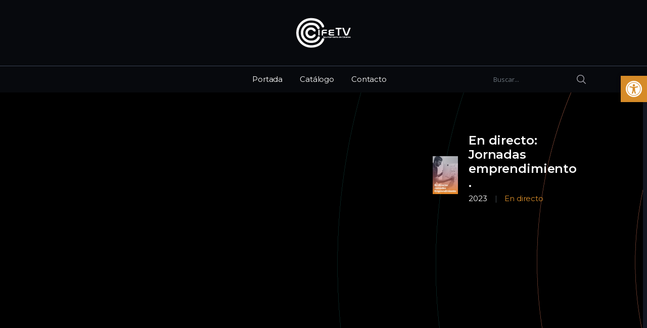

--- FILE ---
content_type: text/html; charset=UTF-8
request_url: https://cifetv.up-cife.com/?movie=en-directo-jornadas-emprendimiento
body_size: 22192
content:
<!doctype html>
<html lang="es">
<head>
<meta charset="UTF-8">
<meta name="viewport" content="width=device-width, initial-scale=1, maximum-scale=1.0, user-scalable=no">
<link rel="profile" href="http://gmpg.org/xfn/11">
<link rel="pingback" href="https://cifetv.up-cife.com/xmlrpc.php">


<!-- MapPress Easy Google Maps Versión:2.88.5 (https://www.mappresspro.com) -->
<title>En directo: Jornadas emprendimiento. &#8211; CifeTV</title>
<meta name='robots' content='max-image-preview:large' />
<link rel='dns-prefetch' href='//use.fontawesome.com' />
<link rel='dns-prefetch' href='//stats.wp.com' />
<link rel='dns-prefetch' href='//fonts.googleapis.com' />
<link rel='dns-prefetch' href='//i0.wp.com' />
<link rel='dns-prefetch' href='//c0.wp.com' />
<link rel="alternate" type="application/rss+xml" title="CifeTV &raquo; Feed" href="https://cifetv.up-cife.com/?feed=rss2" />
<link rel="alternate" type="application/rss+xml" title="CifeTV &raquo; Feed de los comentarios" href="https://cifetv.up-cife.com/?feed=comments-rss2" />
<script type="text/javascript">
window._wpemojiSettings = {"baseUrl":"https:\/\/s.w.org\/images\/core\/emoji\/14.0.0\/72x72\/","ext":".png","svgUrl":"https:\/\/s.w.org\/images\/core\/emoji\/14.0.0\/svg\/","svgExt":".svg","source":{"concatemoji":"https:\/\/cifetv.up-cife.com\/wp-includes\/js\/wp-emoji-release.min.js?ver=6f932057f10372ddac95bb6f1ea12a47"}};
/*! This file is auto-generated */
!function(e,a,t){var n,r,o,i=a.createElement("canvas"),p=i.getContext&&i.getContext("2d");function s(e,t){var a=String.fromCharCode,e=(p.clearRect(0,0,i.width,i.height),p.fillText(a.apply(this,e),0,0),i.toDataURL());return p.clearRect(0,0,i.width,i.height),p.fillText(a.apply(this,t),0,0),e===i.toDataURL()}function c(e){var t=a.createElement("script");t.src=e,t.defer=t.type="text/javascript",a.getElementsByTagName("head")[0].appendChild(t)}for(o=Array("flag","emoji"),t.supports={everything:!0,everythingExceptFlag:!0},r=0;r<o.length;r++)t.supports[o[r]]=function(e){if(p&&p.fillText)switch(p.textBaseline="top",p.font="600 32px Arial",e){case"flag":return s([127987,65039,8205,9895,65039],[127987,65039,8203,9895,65039])?!1:!s([55356,56826,55356,56819],[55356,56826,8203,55356,56819])&&!s([55356,57332,56128,56423,56128,56418,56128,56421,56128,56430,56128,56423,56128,56447],[55356,57332,8203,56128,56423,8203,56128,56418,8203,56128,56421,8203,56128,56430,8203,56128,56423,8203,56128,56447]);case"emoji":return!s([129777,127995,8205,129778,127999],[129777,127995,8203,129778,127999])}return!1}(o[r]),t.supports.everything=t.supports.everything&&t.supports[o[r]],"flag"!==o[r]&&(t.supports.everythingExceptFlag=t.supports.everythingExceptFlag&&t.supports[o[r]]);t.supports.everythingExceptFlag=t.supports.everythingExceptFlag&&!t.supports.flag,t.DOMReady=!1,t.readyCallback=function(){t.DOMReady=!0},t.supports.everything||(n=function(){t.readyCallback()},a.addEventListener?(a.addEventListener("DOMContentLoaded",n,!1),e.addEventListener("load",n,!1)):(e.attachEvent("onload",n),a.attachEvent("onreadystatechange",function(){"complete"===a.readyState&&t.readyCallback()})),(e=t.source||{}).concatemoji?c(e.concatemoji):e.wpemoji&&e.twemoji&&(c(e.twemoji),c(e.wpemoji)))}(window,document,window._wpemojiSettings);
</script>
<style type="text/css">
img.wp-smiley,
img.emoji {
	display: inline !important;
	border: none !important;
	box-shadow: none !important;
	height: 1em !important;
	width: 1em !important;
	margin: 0 0.07em !important;
	vertical-align: -0.1em !important;
	background: none !important;
	padding: 0 !important;
}
</style>
	<link rel='stylesheet' id='dashicons-css' href='https://c0.wp.com/c/6.1.9/wp-includes/css/dashicons.min.css' type='text/css' media='all' />
<link rel='stylesheet' id='dashicons-style-css' href='https://cifetv.up-cife.com/wp-content/themes/vodi-child/style.css?ver=1.0' type='text/css' media='all' />
<link rel='stylesheet' id='wp-block-library-css' href='https://c0.wp.com/c/6.1.9/wp-includes/css/dist/block-library/style.min.css' type='text/css' media='all' />
<style id='wp-block-library-theme-inline-css' type='text/css'>
.wp-block-audio figcaption{color:#555;font-size:13px;text-align:center}.is-dark-theme .wp-block-audio figcaption{color:hsla(0,0%,100%,.65)}.wp-block-audio{margin:0 0 1em}.wp-block-code{border:1px solid #ccc;border-radius:4px;font-family:Menlo,Consolas,monaco,monospace;padding:.8em 1em}.wp-block-embed figcaption{color:#555;font-size:13px;text-align:center}.is-dark-theme .wp-block-embed figcaption{color:hsla(0,0%,100%,.65)}.wp-block-embed{margin:0 0 1em}.blocks-gallery-caption{color:#555;font-size:13px;text-align:center}.is-dark-theme .blocks-gallery-caption{color:hsla(0,0%,100%,.65)}.wp-block-image figcaption{color:#555;font-size:13px;text-align:center}.is-dark-theme .wp-block-image figcaption{color:hsla(0,0%,100%,.65)}.wp-block-image{margin:0 0 1em}.wp-block-pullquote{border-top:4px solid;border-bottom:4px solid;margin-bottom:1.75em;color:currentColor}.wp-block-pullquote__citation,.wp-block-pullquote cite,.wp-block-pullquote footer{color:currentColor;text-transform:uppercase;font-size:.8125em;font-style:normal}.wp-block-quote{border-left:.25em solid;margin:0 0 1.75em;padding-left:1em}.wp-block-quote cite,.wp-block-quote footer{color:currentColor;font-size:.8125em;position:relative;font-style:normal}.wp-block-quote.has-text-align-right{border-left:none;border-right:.25em solid;padding-left:0;padding-right:1em}.wp-block-quote.has-text-align-center{border:none;padding-left:0}.wp-block-quote.is-large,.wp-block-quote.is-style-large,.wp-block-quote.is-style-plain{border:none}.wp-block-search .wp-block-search__label{font-weight:700}.wp-block-search__button{border:1px solid #ccc;padding:.375em .625em}:where(.wp-block-group.has-background){padding:1.25em 2.375em}.wp-block-separator.has-css-opacity{opacity:.4}.wp-block-separator{border:none;border-bottom:2px solid;margin-left:auto;margin-right:auto}.wp-block-separator.has-alpha-channel-opacity{opacity:1}.wp-block-separator:not(.is-style-wide):not(.is-style-dots){width:100px}.wp-block-separator.has-background:not(.is-style-dots){border-bottom:none;height:1px}.wp-block-separator.has-background:not(.is-style-wide):not(.is-style-dots){height:2px}.wp-block-table{margin:"0 0 1em 0"}.wp-block-table thead{border-bottom:3px solid}.wp-block-table tfoot{border-top:3px solid}.wp-block-table td,.wp-block-table th{word-break:normal}.wp-block-table figcaption{color:#555;font-size:13px;text-align:center}.is-dark-theme .wp-block-table figcaption{color:hsla(0,0%,100%,.65)}.wp-block-video figcaption{color:#555;font-size:13px;text-align:center}.is-dark-theme .wp-block-video figcaption{color:hsla(0,0%,100%,.65)}.wp-block-video{margin:0 0 1em}.wp-block-template-part.has-background{padding:1.25em 2.375em;margin-top:0;margin-bottom:0}
</style>
<link rel='stylesheet' id='mappress-leaflet-css' href='https://cifetv.up-cife.com/wp-content/plugins/mappress-google-maps-for-wordpress/lib/leaflet/leaflet.css?ver=1.7.1' type='text/css' media='all' />
<link rel='stylesheet' id='mappress-css' href='https://cifetv.up-cife.com/wp-content/plugins/mappress-google-maps-for-wordpress/css/mappress.css?ver=2.88.5' type='text/css' media='all' />
<style id='boldblocks-svg-block-style-inline-css' type='text/css'>
.wp-block-boldblocks-svg-block{display:flex}.wp-block-boldblocks-svg-block,.wp-block-boldblocks-svg-block *{box-sizing:border-box}.wp-block-boldblocks-svg-block :not(.use-as-button) svg{display:block;height:100%;width:100%}.wp-block-boldblocks-svg-block .is-invert svg{transform:scaleY(-1)}.wp-block-boldblocks-svg-block .is-flip svg{transform:scaleX(-1)}.wp-block-boldblocks-svg-block .is-flip.is-invert svg{transform:scale(-1)}.wp-block-boldblocks-svg-block[style*="--bb--margin-top--sm"]{margin-top:var(--bb--margin-top--sm)!important}@media(min-width:768px){.wp-block-boldblocks-svg-block[style*="--bb--margin-top--md"]{margin-top:var(--bb--margin-top--md)!important}}@media(min-width:1024px){.wp-block-boldblocks-svg-block[style*="--bb--margin-top--lg"]{margin-top:var(--bb--margin-top--lg)!important}}.wp-block-boldblocks-svg-block[style*="--bb--margin-right--sm"]{margin-right:var(--bb--margin-right--sm)!important}@media(min-width:768px){.wp-block-boldblocks-svg-block[style*="--bb--margin-right--md"]{margin-right:var(--bb--margin-right--md)!important}}@media(min-width:1024px){.wp-block-boldblocks-svg-block[style*="--bb--margin-right--lg"]{margin-right:var(--bb--margin-right--lg)!important}}.wp-block-boldblocks-svg-block[style*="--bb--margin-bottom--sm"]{margin-bottom:var(--bb--margin-bottom--sm)!important}@media(min-width:768px){.wp-block-boldblocks-svg-block[style*="--bb--margin-bottom--md"]{margin-bottom:var(--bb--margin-bottom--md)!important}}@media(min-width:1024px){.wp-block-boldblocks-svg-block[style*="--bb--margin-bottom--lg"]{margin-bottom:var(--bb--margin-bottom--lg)!important}}.wp-block-boldblocks-svg-block[style*="--bb--margin-left--sm"]{margin-left:var(--bb--margin-left--sm)!important}@media(min-width:768px){.wp-block-boldblocks-svg-block[style*="--bb--margin-left--md"]{margin-left:var(--bb--margin-left--md)!important}}@media(min-width:1024px){.wp-block-boldblocks-svg-block[style*="--bb--margin-left--lg"]{margin-left:var(--bb--margin-left--lg)!important}}.wp-block-boldblocks-svg-block[style*="--bb--justify-alignment--"]{display:flex}.wp-block-boldblocks-svg-block[style*="--bb--justify-alignment--sm"]{justify-content:var(--bb--justify-alignment--sm)}@media(min-width:768px){.wp-block-boldblocks-svg-block[style*="--bb--justify-alignment--md"]{justify-content:var(--bb--justify-alignment--md)}}@media(min-width:1024px){.wp-block-boldblocks-svg-block[style*="--bb--justify-alignment--lg"]{justify-content:var(--bb--justify-alignment--lg)}}.wp-block-boldblocks-svg-block[style*="--bb--zindex"]{position:relative;z-index:var(--bb--zindex)}.wp-block-boldblocks-svg-block>.wp-block-boldblocks-svg-block__inner{display:block;line-height:0}.wp-block-boldblocks-svg-block [style*="--bb--width--sm"]{width:var(--bb--width--sm)}@media(min-width:768px){.wp-block-boldblocks-svg-block [style*="--bb--width--md"]{width:var(--bb--width--md)}}@media(min-width:1024px){.wp-block-boldblocks-svg-block [style*="--bb--width--lg"]{width:var(--bb--width--lg)}}.wp-block-boldblocks-svg-block [style*="--bb--height--sm"]{height:var(--bb--height--sm)}@media(min-width:768px){.wp-block-boldblocks-svg-block [style*="--bb--height--md"]{height:var(--bb--height--md)}}@media(min-width:1024px){.wp-block-boldblocks-svg-block [style*="--bb--height--lg"]{height:var(--bb--height--lg)}}.wp-block-boldblocks-svg-block [style*="--bb--padding-top--sm"]{padding-top:var(--bb--padding-top--sm)}@media(min-width:768px){.wp-block-boldblocks-svg-block [style*="--bb--padding-top--md"]{padding-top:var(--bb--padding-top--md)}}@media(min-width:1024px){.wp-block-boldblocks-svg-block [style*="--bb--padding-top--lg"]{padding-top:var(--bb--padding-top--lg)}}.wp-block-boldblocks-svg-block [style*="--bb--padding-right--sm"]{padding-right:var(--bb--padding-right--sm)}@media(min-width:768px){.wp-block-boldblocks-svg-block [style*="--bb--padding-right--md"]{padding-right:var(--bb--padding-right--md)}}@media(min-width:1024px){.wp-block-boldblocks-svg-block [style*="--bb--padding-right--lg"]{padding-right:var(--bb--padding-right--lg)}}.wp-block-boldblocks-svg-block [style*="--bb--padding-bottom--sm"]{padding-bottom:var(--bb--padding-bottom--sm)}@media(min-width:768px){.wp-block-boldblocks-svg-block [style*="--bb--padding-bottom--md"]{padding-bottom:var(--bb--padding-bottom--md)}}@media(min-width:1024px){.wp-block-boldblocks-svg-block [style*="--bb--padding-bottom--lg"]{padding-bottom:var(--bb--padding-bottom--lg)}}.wp-block-boldblocks-svg-block [style*="--bb--padding-left--sm"]{padding-left:var(--bb--padding-left--sm)}@media(min-width:768px){.wp-block-boldblocks-svg-block [style*="--bb--padding-left--md"]{padding-left:var(--bb--padding-left--md)}}@media(min-width:1024px){.wp-block-boldblocks-svg-block [style*="--bb--padding-left--lg"]{padding-left:var(--bb--padding-left--lg)}}.wp-block-boldblocks-svg-block [style*="--bb--border--sm"]{border:var(--bb--border--sm)}@media(min-width:768px){.wp-block-boldblocks-svg-block [style*="--bb--border--md"]{border:var(--bb--border--md)}}@media(min-width:1024px){.wp-block-boldblocks-svg-block [style*="--bb--border--lg"]{border:var(--bb--border--lg)}}.wp-block-boldblocks-svg-block [style*="--bb--border-radius--sm"]{border-radius:var(--bb--border-radius--sm)}@media(min-width:768px){.wp-block-boldblocks-svg-block [style*="--bb--border-radius--md"]{border-radius:var(--bb--border-radius--md)}}@media(min-width:1024px){.wp-block-boldblocks-svg-block [style*="--bb--border-radius--lg"]{border-radius:var(--bb--border-radius--lg)}}.wp-block-boldblocks-svg-block .use-as-button{align-items:center;display:flex;justify-content:center;text-decoration:none}.wp-block-boldblocks-svg-block .use-as-button.icon-right svg{order:1}.wp-block-boldblocks-svg-block .use-as-button.is-edit .button-text{line-height:1}.wp-block-boldblocks-svg-block .use-as-button svg{height:auto!important}.wp-block-boldblocks-svg-block .use-as-button[style*="--bb--svg-width--sm"] svg{width:var(--bb--svg-width--sm)!important}@media(min-width:768px){.wp-block-boldblocks-svg-block .use-as-button[style*="--bb--svg-width--md"] svg{width:var(--bb--svg-width--md)!important}}@media(min-width:1024px){.wp-block-boldblocks-svg-block .use-as-button[style*="--bb--svg-width--lg"] svg{width:var(--bb--svg-width--lg)!important}}.wp-block-boldblocks-svg-block .use-as-button[style*="--bb--gap--sm"]{gap:var(--bb--gap--sm)}@media(min-width:768px){.wp-block-boldblocks-svg-block .use-as-button[style*="--bb--gap--md"]{gap:var(--bb--gap--md)}}@media(min-width:1024px){.wp-block-boldblocks-svg-block .use-as-button[style*="--bb--gap--lg"]{gap:var(--bb--gap--lg)}}.wp-block-boldblocks-svg-block .use-as-button[style*="--bb--text--color:"]{color:var(--bb--text--color)}.wp-block-boldblocks-svg-block [style*="--bb--fill--color:"] [fill],.wp-block-boldblocks-svg-block [style*="--bb--fill--color:"] [fill] *,.wp-block-boldblocks-svg-block [style*="--bb--fill--color:"] svg,.wp-block-boldblocks-svg-block [style*="--bb--fill--color:"] svg *{fill:var(--bb--fill--color)!important}.wp-block-boldblocks-svg-block [style*="--bb--stroke--color:"]{color:var(--bb--stroke--color)}.wp-block-boldblocks-svg-block [style*="--bb--stroke--color:"] [stroke],.wp-block-boldblocks-svg-block [style*="--bb--stroke--color:"] [stroke] *,.wp-block-boldblocks-svg-block [style*="--bb--stroke--color:"] svg,.wp-block-boldblocks-svg-block [style*="--bb--stroke--color:"] svg *{stroke:var(--bb--stroke--color)!important}.wp-block-boldblocks-svg-block [style*="--bb--background--color:"]{background:var(--bb--background--color)}

</style>
<link rel='stylesheet' id='mediaelement-css' href='https://c0.wp.com/c/6.1.9/wp-includes/js/mediaelement/mediaelementplayer-legacy.min.css' type='text/css' media='all' />
<link rel='stylesheet' id='wp-mediaelement-css' href='https://c0.wp.com/c/6.1.9/wp-includes/js/mediaelement/wp-mediaelement.min.css' type='text/css' media='all' />
<link rel='stylesheet' id='vodi-comingsoon-launch-section-css' href='https://cifetv.up-cife.com/wp-content/plugins/vodi-extensions/assets/css/gutenberg-blocks/comingsoon-launch-section/style.min.css?ver=1674733124' type='text/css' media='all' />
<link rel='stylesheet' id='vodi-landing-viewcounts-section-css' href='https://cifetv.up-cife.com/wp-content/plugins/vodi-extensions/assets/css/gutenberg-blocks/landing-viewcounts-section/style.min.css?ver=1674733124' type='text/css' media='all' />
<link rel='stylesheet' id='vodi-faq-section-css' href='https://cifetv.up-cife.com/wp-content/plugins/vodi-extensions/assets/css/gutenberg-blocks/faq-section/style.min.css?ver=1674733124' type='text/css' media='all' />
<link rel='stylesheet' id='vodi-landing-features-list-css' href='https://cifetv.up-cife.com/wp-content/plugins/vodi-extensions/assets/css/gutenberg-blocks/landing-features-list/style.min.css?ver=1674733124' type='text/css' media='all' />
<link rel='stylesheet' id='vodi-landing-featured-video-css' href='https://cifetv.up-cife.com/wp-content/plugins/vodi-extensions/assets/css/gutenberg-blocks/landing-featured-video/style.min.css?ver=1674733124' type='text/css' media='all' />
<link rel='stylesheet' id='vodi-landing-tabs-features-css' href='https://cifetv.up-cife.com/wp-content/plugins/vodi-extensions/assets/css/gutenberg-blocks/landing-tabs-features/style.min.css?ver=1674733124' type='text/css' media='all' />
<link rel='stylesheet' id='vodi-landing-movies-carousel-css' href='https://cifetv.up-cife.com/wp-content/plugins/vodi-extensions/assets/css/gutenberg-blocks/landing-movies-carousel/style.min.css?ver=1674733124' type='text/css' media='all' />
<link rel='stylesheet' id='vodi-landing-featured-section-css' href='https://cifetv.up-cife.com/wp-content/plugins/vodi-extensions/assets/css/gutenberg-blocks/landing-featured-section/style.min.css?ver=1674733124' type='text/css' media='all' />
<link rel='stylesheet' id='vodi-landing-hero-banner-css' href='https://cifetv.up-cife.com/wp-content/plugins/vodi-extensions/assets/css/gutenberg-blocks/landing-hero-banner/style.min.css?ver=1674733124' type='text/css' media='all' />
<link rel='stylesheet' id='vodi-section-full-width-banner-css' href='https://cifetv.up-cife.com/wp-content/plugins/vodi-extensions/assets/css/gutenberg-blocks/section-full-width-banner/style.min.css?ver=1674733124' type='text/css' media='all' />
<link rel='stylesheet' id='vodi-video-section-css' href='https://cifetv.up-cife.com/wp-content/plugins/vodi-extensions/assets/css/gutenberg-blocks/video-section/style.min.css?ver=1674733124' type='text/css' media='all' />
<link rel='stylesheet' id='vodi-tv-show-section-css' href='https://cifetv.up-cife.com/wp-content/plugins/vodi-extensions/assets/css/gutenberg-blocks/tv-show-section/style.min.css?ver=1674733124' type='text/css' media='all' />
<link rel='stylesheet' id='vodi-hot-premieres-block-css' href='https://cifetv.up-cife.com/wp-content/plugins/vodi-extensions/assets/css/gutenberg-blocks/hot-premieres-block/style.min.css?ver=1674733124' type='text/css' media='all' />
<link rel='stylesheet' id='vodi-movie-section-aside-header-css' href='https://cifetv.up-cife.com/wp-content/plugins/vodi-extensions/assets/css/gutenberg-blocks/movie-section-aside-header/style.min.css?ver=1674733124' type='text/css' media='all' />
<link rel='stylesheet' id='vodi-video-section-aside-header-css' href='https://cifetv.up-cife.com/wp-content/plugins/vodi-extensions/assets/css/gutenberg-blocks/video-section-aside-header/style.min.css?ver=1674733124' type='text/css' media='all' />
<link rel='stylesheet' id='vodi-section-movies-carousel-aside-header-css' href='https://cifetv.up-cife.com/wp-content/plugins/vodi-extensions/assets/css/gutenberg-blocks/section-movies-carousel-aside-header/style.min.css?ver=1674733124' type='text/css' media='all' />
<link rel='stylesheet' id='vodi-section-videos-carousel-aside-header-css' href='https://cifetv.up-cife.com/wp-content/plugins/vodi-extensions/assets/css/gutenberg-blocks/section-videos-carousel-aside-header/style.min.css?ver=1674733124' type='text/css' media='all' />
<link rel='stylesheet' id='vodi-section-movies-carousel-nav-header-css' href='https://cifetv.up-cife.com/wp-content/plugins/vodi-extensions/assets/css/gutenberg-blocks/section-movies-carousel-nav-header/style.min.css?ver=1674733124' type='text/css' media='all' />
<link rel='stylesheet' id='vodi-section-videos-carousel-nav-header-css' href='https://cifetv.up-cife.com/wp-content/plugins/vodi-extensions/assets/css/gutenberg-blocks/section-videos-carousel-nav-header/style.min.css?ver=1674733124' type='text/css' media='all' />
<link rel='stylesheet' id='vodi-section-movies-carousel-flex-header-css' href='https://cifetv.up-cife.com/wp-content/plugins/vodi-extensions/assets/css/gutenberg-blocks/section-movies-carousel-flex-header/style.min.css?ver=1674733124' type='text/css' media='all' />
<link rel='stylesheet' id='vodi-section-videos-carousel-flex-header-css' href='https://cifetv.up-cife.com/wp-content/plugins/vodi-extensions/assets/css/gutenberg-blocks/section-videos-carousel-flex-header/style.min.css?ver=1674733124' type='text/css' media='all' />
<link rel='stylesheet' id='section-featured-post-css' href='https://cifetv.up-cife.com/wp-content/plugins/vodi-extensions/assets/css/gutenberg-blocks/section-featured-post/style.min.css?ver=1674733124' type='text/css' media='all' />
<link rel='stylesheet' id='videos-with-featured-video-css' href='https://cifetv.up-cife.com/wp-content/plugins/vodi-extensions/assets/css/gutenberg-blocks/videos-with-featured-video/style.min.css?ver=1674733124' type='text/css' media='all' />
<link rel='stylesheet' id='vodi-featured-movies-carousel-css' href='https://cifetv.up-cife.com/wp-content/plugins/vodi-extensions/assets/css/gutenberg-blocks/featured-movies-carousel/style.min.css?ver=1674733124' type='text/css' media='all' />
<link rel='stylesheet' id='vodi-section-featured-movie-css' href='https://cifetv.up-cife.com/wp-content/plugins/vodi-extensions/assets/css/gutenberg-blocks/section-featured-movie/style.min.css?ver=1674733124' type='text/css' media='all' />
<link rel='stylesheet' id='vodi-section-featured-tv-show-css' href='https://cifetv.up-cife.com/wp-content/plugins/vodi-extensions/assets/css/gutenberg-blocks/section-featured-tv-show/style.min.css?ver=1674733124' type='text/css' media='all' />
<link rel='stylesheet' id='vodi-banner-with-section-tv-shows-css' href='https://cifetv.up-cife.com/wp-content/plugins/vodi-extensions/assets/css/gutenberg-blocks/banner-with-section-tv-shows/style.min.css?ver=1674733124' type='text/css' media='all' />
<link rel='stylesheet' id='vodi-blog-list-section-css' href='https://cifetv.up-cife.com/wp-content/plugins/vodi-extensions/assets/css/gutenberg-blocks/blog-list-section/style.min.css?ver=1674733124' type='text/css' media='all' />
<link rel='stylesheet' id='vodi-blog-grid-section-css' href='https://cifetv.up-cife.com/wp-content/plugins/vodi-extensions/assets/css/gutenberg-blocks/blog-grid-section/style.min.css?ver=1674733124' type='text/css' media='all' />
<link rel='stylesheet' id='vodi-blog-tab-section-css' href='https://cifetv.up-cife.com/wp-content/plugins/vodi-extensions/assets/css/gutenberg-blocks/blog-tab-section/style.min.css?ver=1674733124' type='text/css' media='all' />
<link rel='stylesheet' id='vodi-slider-movies-css' href='https://cifetv.up-cife.com/wp-content/plugins/vodi-extensions/assets/css/gutenberg-blocks/slider-movies/style.min.css?ver=1674733124' type='text/css' media='all' />
<link rel='stylesheet' id='vodi-section-live-videos-css' href='https://cifetv.up-cife.com/wp-content/plugins/vodi-extensions/assets/css/gutenberg-blocks/section-live-videos/style.min.css?ver=1674733124' type='text/css' media='all' />
<link rel='stylesheet' id='vodi-videos-slider-css' href='https://cifetv.up-cife.com/wp-content/plugins/vodi-extensions/assets/css/gutenberg-blocks/videos-slider/style.min.css?ver=1674733124' type='text/css' media='all' />
<link rel='stylesheet' id='vodi-movies-slider-css' href='https://cifetv.up-cife.com/wp-content/plugins/vodi-extensions/assets/css/gutenberg-blocks/movies-slider/style.min.css?ver=1674733124' type='text/css' media='all' />
<link rel='stylesheet' id='vodi-tv-shows-slider-css' href='https://cifetv.up-cife.com/wp-content/plugins/vodi-extensions/assets/css/gutenberg-blocks/tv-shows-slider/style.min.css?ver=1674733124' type='text/css' media='all' />
<link rel='stylesheet' id='vodi-section-coming-soon-videos-css' href='https://cifetv.up-cife.com/wp-content/plugins/vodi-extensions/assets/css/gutenberg-blocks/section-coming-soon-videos/style.min.css?ver=1674733124' type='text/css' media='all' />
<link rel='stylesheet' id='vodi-movies-list-css' href='https://cifetv.up-cife.com/wp-content/plugins/vodi-extensions/assets/css/gutenberg-blocks/movies-list/style.min.css?ver=1674733124' type='text/css' media='all' />
<link rel='stylesheet' id='vodi-blog-grid-with-list-section-css' href='https://cifetv.up-cife.com/wp-content/plugins/vodi-extensions/assets/css/gutenberg-blocks/blog-grid-with-list-section/style.min.css?ver=1674733124' type='text/css' media='all' />
<link rel='stylesheet' id='vodi-recent-comments-css' href='https://cifetv.up-cife.com/wp-content/plugins/vodi-extensions/assets/css/gutenberg-blocks/recent-comments/style.min.css?ver=1674733124' type='text/css' media='all' />
<link rel='stylesheet' id='vodi-section-event-category-list-css' href='https://cifetv.up-cife.com/wp-content/plugins/vodi-extensions/assets/css/gutenberg-blocks/section-event-category-list/style.min.css?ver=1674733124' type='text/css' media='all' />
<link rel='stylesheet' id='vodi-featured-blog-with-blog-grid-section-css' href='https://cifetv.up-cife.com/wp-content/plugins/vodi-extensions/assets/css/gutenberg-blocks/featured-blog-with-blog-grid-section/style.min.css?ver=1674733124' type='text/css' media='all' />
<link rel='stylesheet' id='vodi-active-videos-css' href='https://cifetv.up-cife.com/wp-content/plugins/vodi-extensions/assets/css/gutenberg-blocks/active-videos/style.min.css?ver=1674733124' type='text/css' media='all' />
<link rel='stylesheet' id='vodi-section-playlist-carousel-css' href='https://cifetv.up-cife.com/wp-content/plugins/vodi-extensions/assets/css/gutenberg-blocks/section-playlist-carousel/style.min.css?ver=1674733124' type='text/css' media='all' />
<link rel='stylesheet' id='vodi-section-tv-episodes-carousel-aside-header-css' href='https://cifetv.up-cife.com/wp-content/plugins/vodi-extensions/assets/css/gutenberg-blocks/section-tv-episodes-carousel-aside-header/style.min.css?ver=1674733124' type='text/css' media='all' />
<link rel='stylesheet' id='vodi-section-tv-episodes-carousel-flex-header-css' href='https://cifetv.up-cife.com/wp-content/plugins/vodi-extensions/assets/css/gutenberg-blocks/section-tv-episodes-carousel-flex-header/style.min.css?ver=1674733124' type='text/css' media='all' />
<link rel='stylesheet' id='vodi-tv-show-section-aside-header-css' href='https://cifetv.up-cife.com/wp-content/plugins/vodi-extensions/assets/css/gutenberg-blocks/tv-show-section-aside-header/style.min.css?ver=1674733124' type='text/css' media='all' />
<link rel='stylesheet' id='vodi-section-tv-shows-carousel-nav-header-css' href='https://cifetv.up-cife.com/wp-content/plugins/vodi-extensions/assets/css/gutenberg-blocks/section-tv-shows-carousel-nav-header/style.min.css?ver=1674733124' type='text/css' media='all' />
<link rel='stylesheet' id='vodi-episodes-with-featured-episode-css' href='https://cifetv.up-cife.com/wp-content/plugins/vodi-extensions/assets/css/gutenberg-blocks/episodes-with-featured-episode/style.min.css?ver=1674733124' type='text/css' media='all' />
<link rel='stylesheet' id='vodi-block-styles-css' href='https://cifetv.up-cife.com/wp-content/themes/vodi/assets/css/gutenberg-blocks.min.css?ver=1.2.11' type='text/css' media='all' />
<link rel='stylesheet' id='classic-theme-styles-css' href='https://c0.wp.com/c/6.1.9/wp-includes/css/classic-themes.min.css' type='text/css' media='all' />
<style id='global-styles-inline-css' type='text/css'>
body{--wp--preset--color--black: #000000;--wp--preset--color--cyan-bluish-gray: #abb8c3;--wp--preset--color--white: #ffffff;--wp--preset--color--pale-pink: #f78da7;--wp--preset--color--vivid-red: #cf2e2e;--wp--preset--color--luminous-vivid-orange: #ff6900;--wp--preset--color--luminous-vivid-amber: #fcb900;--wp--preset--color--light-green-cyan: #7bdcb5;--wp--preset--color--vivid-green-cyan: #00d084;--wp--preset--color--pale-cyan-blue: #8ed1fc;--wp--preset--color--vivid-cyan-blue: #0693e3;--wp--preset--color--vivid-purple: #9b51e0;--wp--preset--gradient--vivid-cyan-blue-to-vivid-purple: linear-gradient(135deg,rgba(6,147,227,1) 0%,rgb(155,81,224) 100%);--wp--preset--gradient--light-green-cyan-to-vivid-green-cyan: linear-gradient(135deg,rgb(122,220,180) 0%,rgb(0,208,130) 100%);--wp--preset--gradient--luminous-vivid-amber-to-luminous-vivid-orange: linear-gradient(135deg,rgba(252,185,0,1) 0%,rgba(255,105,0,1) 100%);--wp--preset--gradient--luminous-vivid-orange-to-vivid-red: linear-gradient(135deg,rgba(255,105,0,1) 0%,rgb(207,46,46) 100%);--wp--preset--gradient--very-light-gray-to-cyan-bluish-gray: linear-gradient(135deg,rgb(238,238,238) 0%,rgb(169,184,195) 100%);--wp--preset--gradient--cool-to-warm-spectrum: linear-gradient(135deg,rgb(74,234,220) 0%,rgb(151,120,209) 20%,rgb(207,42,186) 40%,rgb(238,44,130) 60%,rgb(251,105,98) 80%,rgb(254,248,76) 100%);--wp--preset--gradient--blush-light-purple: linear-gradient(135deg,rgb(255,206,236) 0%,rgb(152,150,240) 100%);--wp--preset--gradient--blush-bordeaux: linear-gradient(135deg,rgb(254,205,165) 0%,rgb(254,45,45) 50%,rgb(107,0,62) 100%);--wp--preset--gradient--luminous-dusk: linear-gradient(135deg,rgb(255,203,112) 0%,rgb(199,81,192) 50%,rgb(65,88,208) 100%);--wp--preset--gradient--pale-ocean: linear-gradient(135deg,rgb(255,245,203) 0%,rgb(182,227,212) 50%,rgb(51,167,181) 100%);--wp--preset--gradient--electric-grass: linear-gradient(135deg,rgb(202,248,128) 0%,rgb(113,206,126) 100%);--wp--preset--gradient--midnight: linear-gradient(135deg,rgb(2,3,129) 0%,rgb(40,116,252) 100%);--wp--preset--duotone--dark-grayscale: url('#wp-duotone-dark-grayscale');--wp--preset--duotone--grayscale: url('#wp-duotone-grayscale');--wp--preset--duotone--purple-yellow: url('#wp-duotone-purple-yellow');--wp--preset--duotone--blue-red: url('#wp-duotone-blue-red');--wp--preset--duotone--midnight: url('#wp-duotone-midnight');--wp--preset--duotone--magenta-yellow: url('#wp-duotone-magenta-yellow');--wp--preset--duotone--purple-green: url('#wp-duotone-purple-green');--wp--preset--duotone--blue-orange: url('#wp-duotone-blue-orange');--wp--preset--font-size--small: 13px;--wp--preset--font-size--medium: 20px;--wp--preset--font-size--large: 36px;--wp--preset--font-size--x-large: 42px;--wp--preset--spacing--20: 0.44rem;--wp--preset--spacing--30: 0.67rem;--wp--preset--spacing--40: 1rem;--wp--preset--spacing--50: 1.5rem;--wp--preset--spacing--60: 2.25rem;--wp--preset--spacing--70: 3.38rem;--wp--preset--spacing--80: 5.06rem;}:where(.is-layout-flex){gap: 0.5em;}body .is-layout-flow > .alignleft{float: left;margin-inline-start: 0;margin-inline-end: 2em;}body .is-layout-flow > .alignright{float: right;margin-inline-start: 2em;margin-inline-end: 0;}body .is-layout-flow > .aligncenter{margin-left: auto !important;margin-right: auto !important;}body .is-layout-constrained > .alignleft{float: left;margin-inline-start: 0;margin-inline-end: 2em;}body .is-layout-constrained > .alignright{float: right;margin-inline-start: 2em;margin-inline-end: 0;}body .is-layout-constrained > .aligncenter{margin-left: auto !important;margin-right: auto !important;}body .is-layout-constrained > :where(:not(.alignleft):not(.alignright):not(.alignfull)){max-width: var(--wp--style--global--content-size);margin-left: auto !important;margin-right: auto !important;}body .is-layout-constrained > .alignwide{max-width: var(--wp--style--global--wide-size);}body .is-layout-flex{display: flex;}body .is-layout-flex{flex-wrap: wrap;align-items: center;}body .is-layout-flex > *{margin: 0;}:where(.wp-block-columns.is-layout-flex){gap: 2em;}.has-black-color{color: var(--wp--preset--color--black) !important;}.has-cyan-bluish-gray-color{color: var(--wp--preset--color--cyan-bluish-gray) !important;}.has-white-color{color: var(--wp--preset--color--white) !important;}.has-pale-pink-color{color: var(--wp--preset--color--pale-pink) !important;}.has-vivid-red-color{color: var(--wp--preset--color--vivid-red) !important;}.has-luminous-vivid-orange-color{color: var(--wp--preset--color--luminous-vivid-orange) !important;}.has-luminous-vivid-amber-color{color: var(--wp--preset--color--luminous-vivid-amber) !important;}.has-light-green-cyan-color{color: var(--wp--preset--color--light-green-cyan) !important;}.has-vivid-green-cyan-color{color: var(--wp--preset--color--vivid-green-cyan) !important;}.has-pale-cyan-blue-color{color: var(--wp--preset--color--pale-cyan-blue) !important;}.has-vivid-cyan-blue-color{color: var(--wp--preset--color--vivid-cyan-blue) !important;}.has-vivid-purple-color{color: var(--wp--preset--color--vivid-purple) !important;}.has-black-background-color{background-color: var(--wp--preset--color--black) !important;}.has-cyan-bluish-gray-background-color{background-color: var(--wp--preset--color--cyan-bluish-gray) !important;}.has-white-background-color{background-color: var(--wp--preset--color--white) !important;}.has-pale-pink-background-color{background-color: var(--wp--preset--color--pale-pink) !important;}.has-vivid-red-background-color{background-color: var(--wp--preset--color--vivid-red) !important;}.has-luminous-vivid-orange-background-color{background-color: var(--wp--preset--color--luminous-vivid-orange) !important;}.has-luminous-vivid-amber-background-color{background-color: var(--wp--preset--color--luminous-vivid-amber) !important;}.has-light-green-cyan-background-color{background-color: var(--wp--preset--color--light-green-cyan) !important;}.has-vivid-green-cyan-background-color{background-color: var(--wp--preset--color--vivid-green-cyan) !important;}.has-pale-cyan-blue-background-color{background-color: var(--wp--preset--color--pale-cyan-blue) !important;}.has-vivid-cyan-blue-background-color{background-color: var(--wp--preset--color--vivid-cyan-blue) !important;}.has-vivid-purple-background-color{background-color: var(--wp--preset--color--vivid-purple) !important;}.has-black-border-color{border-color: var(--wp--preset--color--black) !important;}.has-cyan-bluish-gray-border-color{border-color: var(--wp--preset--color--cyan-bluish-gray) !important;}.has-white-border-color{border-color: var(--wp--preset--color--white) !important;}.has-pale-pink-border-color{border-color: var(--wp--preset--color--pale-pink) !important;}.has-vivid-red-border-color{border-color: var(--wp--preset--color--vivid-red) !important;}.has-luminous-vivid-orange-border-color{border-color: var(--wp--preset--color--luminous-vivid-orange) !important;}.has-luminous-vivid-amber-border-color{border-color: var(--wp--preset--color--luminous-vivid-amber) !important;}.has-light-green-cyan-border-color{border-color: var(--wp--preset--color--light-green-cyan) !important;}.has-vivid-green-cyan-border-color{border-color: var(--wp--preset--color--vivid-green-cyan) !important;}.has-pale-cyan-blue-border-color{border-color: var(--wp--preset--color--pale-cyan-blue) !important;}.has-vivid-cyan-blue-border-color{border-color: var(--wp--preset--color--vivid-cyan-blue) !important;}.has-vivid-purple-border-color{border-color: var(--wp--preset--color--vivid-purple) !important;}.has-vivid-cyan-blue-to-vivid-purple-gradient-background{background: var(--wp--preset--gradient--vivid-cyan-blue-to-vivid-purple) !important;}.has-light-green-cyan-to-vivid-green-cyan-gradient-background{background: var(--wp--preset--gradient--light-green-cyan-to-vivid-green-cyan) !important;}.has-luminous-vivid-amber-to-luminous-vivid-orange-gradient-background{background: var(--wp--preset--gradient--luminous-vivid-amber-to-luminous-vivid-orange) !important;}.has-luminous-vivid-orange-to-vivid-red-gradient-background{background: var(--wp--preset--gradient--luminous-vivid-orange-to-vivid-red) !important;}.has-very-light-gray-to-cyan-bluish-gray-gradient-background{background: var(--wp--preset--gradient--very-light-gray-to-cyan-bluish-gray) !important;}.has-cool-to-warm-spectrum-gradient-background{background: var(--wp--preset--gradient--cool-to-warm-spectrum) !important;}.has-blush-light-purple-gradient-background{background: var(--wp--preset--gradient--blush-light-purple) !important;}.has-blush-bordeaux-gradient-background{background: var(--wp--preset--gradient--blush-bordeaux) !important;}.has-luminous-dusk-gradient-background{background: var(--wp--preset--gradient--luminous-dusk) !important;}.has-pale-ocean-gradient-background{background: var(--wp--preset--gradient--pale-ocean) !important;}.has-electric-grass-gradient-background{background: var(--wp--preset--gradient--electric-grass) !important;}.has-midnight-gradient-background{background: var(--wp--preset--gradient--midnight) !important;}.has-small-font-size{font-size: var(--wp--preset--font-size--small) !important;}.has-medium-font-size{font-size: var(--wp--preset--font-size--medium) !important;}.has-large-font-size{font-size: var(--wp--preset--font-size--large) !important;}.has-x-large-font-size{font-size: var(--wp--preset--font-size--x-large) !important;}
.wp-block-navigation a:where(:not(.wp-element-button)){color: inherit;}
:where(.wp-block-columns.is-layout-flex){gap: 2em;}
.wp-block-pullquote{font-size: 1.5em;line-height: 1.6;}
</style>
<link rel='stylesheet' id='redux-extendify-styles-css' href='https://cifetv.up-cife.com/wp-content/plugins/redux-framework/redux-core/assets/css/extendify-utilities.css?ver=4.4.6' type='text/css' media='all' />
<link rel='stylesheet' id='photoswipe-css' href='https://cifetv.up-cife.com/wp-content/plugins/masvideos/assets/css/photoswipe/photoswipe.css?ver=1.2.8' type='text/css' media='all' />
<link rel='stylesheet' id='photoswipe-default-skin-css' href='https://cifetv.up-cife.com/wp-content/plugins/masvideos/assets/css/photoswipe/default-skin/default-skin.css?ver=1.2.8' type='text/css' media='all' />
<link rel='stylesheet' id='menu-image-css' href='https://cifetv.up-cife.com/wp-content/plugins/menu-image/includes/css/menu-image.css?ver=3.10' type='text/css' media='all' />
<link rel='stylesheet' id='vodi-style-css' href='https://cifetv.up-cife.com/wp-content/themes/vodi/style.css?ver=1.2.11' type='text/css' media='all' />
<link rel='stylesheet' id='fontawesome-css' href='https://cifetv.up-cife.com/wp-content/themes/vodi/assets/css/fontawesome.css?ver=1.2.11' type='text/css' media='all' />
<link rel='stylesheet' id='jquery-fancybox-css' href='https://cifetv.up-cife.com/wp-content/themes/vodi/assets/css/jquery.fancybox.css?ver=1.2.11' type='text/css' media='all' />
<link rel='stylesheet' id='vodi-theme-css' href='https://cifetv.up-cife.com/wp-content/themes/vodi/assets/css/theme.css?ver=1.2.11' type='text/css' media='all' />
<link rel='stylesheet' id='animate-css' href='https://cifetv.up-cife.com/wp-content/themes/vodi/assets/css/animate.min.css?ver=1.2.11' type='text/css' media='all' />
<link rel='stylesheet' id='vodi-masvideos-css' href='https://cifetv.up-cife.com/wp-content/themes/vodi/assets/css/masvideos.css?ver=1.2.11' type='text/css' media='all' />
<style id='vodi-masvideos-inline-css' type='text/css'>
a,
.wp-block-quote cite,
.wp-block-quote footer,
.wp-block-quote .wp-block-quote__citation,
.wp-block-quote p strong,
.wp-block-quote p a,
.wp-block[data-type="core/pullquote"] .wp-block-pullquote__citation,
.wp-block[data-type="core/pullquote"][data-align="left"] .wp-block-pullquote__citation,
.wp-block[data-type="core/pullquote"][data-align="right"] .wp-block-pullquote__citation,
form.comment-form .logged-in-as a,
.comment-respond .comment-reply-title a:hover,
.vodi-related-articles .header-aside a:hover,
.home-section__flex-header ul.nav li a.active,
.home-section__flex-header ul.nav li a:hover,
.section-featured-tv-show .featured-tv-show__content .nav-link:hover,
.section-featured-tv-show .featured-tv-show__content .nav-link.active,
.home-section .home-section__nav-header .nav-link:hover,
.home-section .home-section__nav-header .nav-link.active,
.home-section.dark .home-section__action--link:hover,
.live-videos .home-section__footer-action--link:hover,
.coming-soon-videos .home-section__footer-action--link:hover,
.section-videos-live-coming-soon .live-video__title a:hover,
.section-videos-live-coming-soon .coming-soon-video__title a:hover,
.event-category-list__inner:hover .event-category-title,
.section-featured-movies-carousel ul.nav .nav-item .nav-link.active,
.section-featured-movies-carousel ul.nav .nav-item .nav-link:hover,
.home-sidebar-area .widget ul.menu li a:hover,
.home-sidebar-area .widget:last-child ul.menu li a:hover:before,
.section-live-game-players-list .live-game-player__social-network-page-link:hover,
.section-live-game-players-list .live-game-player__name a:hover,
.section-live-game-players-list .live-game-player .game-now-playing,
.dark .article .entry-title a:hover,
.dark .article .article__excerp:hover,
.dark .article .article__meta > *:not(.article__categories):hover,
.dark .article .article__meta > *:not(.article__categories) a:hover,
.home-blog-sidebar-section.dark header .header-aside > a:hover,
.home-blog-sidebar-section.dark .widget .entry-title a:hover,
.home-blog-sidebar-section.dark .widget .recentcomments a:hover,
.home-blog-sidebar-section.dark .widget .widget-header .header-aside > a:hover,
.home-blog-sidebar-section.dark .widget .entry-meta > *:not(.entry-categories) a:hover,
.dark .movie__actions .movie-actions--link_add-to-playlist:hover,
.section-movies-list ul.nav li a.active,
.masvideos-widget_movies_year_filter ul li a,
.section-featured-post .featured-post__action a:hover,
.widget-area .masvideos-movies-filter-widget .masvideos-widget-movies-layered-nav-list__item a:hover,
.widget-area .masvideos-movies-filter-widget .masvideos-widget-movies-layered-nav-list__item.chosen,
.widget-area .masvideos-movies-filter-widget .masvideos-widget-movies-layered-nav-list__item.chosen a,
.widget-area .masvideos-videos-filter-widget .masvideos-widget-videos-layered-nav-list__item a:hover,
.widget-area .masvideos-videos-filter-widget .masvideos-widget-videos-layered-nav-list__item.chosen,
.widget-area .masvideos-videos-filter-widget .masvideos-widget-videos-layered-nav-list__item.chosen a,
.widget-area .masvideos-tv-shows-filter-widget .masvideos-widget-tv-shows-layered-nav-list__item a:hover,
.widget-area .masvideos-tv-shows-filter-widget .masvideos-widget-tv-shows-layered-nav-list__item.chosen,
.widget-area .masvideos-tv-shows-filter-widget .masvideos-widget-tv-shows-layered-nav-list__item.chosen a,
.movies_widget_rating_filter ul li.masvideos-layered-nav-rating a,
.movies_widget_rating_filter ul li.masvideos-layered-nav-rating .star-rating .star,
.videos_widget_rating_filter ul li.masvideos-layered-nav-rating .star-rating .star,
.tv_shows_widget_rating_filter ul li.masvideos-layered-nav-rating .star-rating .star,
.episode .nav .nav-item a.active,
.episode__player--next-episode a:hover, .episode__player--prev-episode a:hover,
.dark.single-episode-v3 .episode__player--prev-episode a, .dark.single-episode-v4 .episode__player--next-episode a:hover,
.dark.single-episode-v3 .episode__player--next-episode a, .dark.single-episode-v4 .episode__player--prev-episode a:hover,
.maxlist-more,
.maxlist-less,
.maxlist-more:hover,
.maxlist-less:hover,
.vodi-widget_movies_letter_filter a span:first-child,
.vodi-widget_tv_shows_letter_filter a span:first-child,
.vodi-control-bar .masvideos-widget-movies-layered-nav-list__item.chosen a,
.vodi-control-bar .masvideos-widget-movies-layered-nav-list a:hover,
.vodi-control-bar .masvideos-widget-tv-shows-layered-nav-list__item.chosen a,
.vodi-control-bar .masvideos-widget-tv-shows-layered-nav-list a:hover,
.vodi-control-bar .masvideos-widget-videos-layered-nav-list__item.chosen a,
.vodi-control-bar .masvideos-widget-videos-layered-nav-list a:hover,
.masvideos_tv_shows_widget .tv-show__title:hover,
.masvideos_movies_widget .tv-show__title:hover,
.section-featured-movie .featured-movie__action-icon i,
.home-page-sidebar .sidebar-area .widget_archive li:hover a,
.home-page-sidebar .sidebar-area .widget_meta li:hover a,
.home-page-sidebar .sidebar-area .widget_pages li:hover a,
.home-page-sidebar .sidebar-area .widget_nav_menu li a:hover,
.home-page-sidebar .sidebar-area .widget_categories li:hover a,
.home-page-sidebar .sidebar-area .masvideos-widget-videos-categories li:hover a,
.home-page-sidebar .sidebar-area .widget_archive li:focus a,
.home-page-sidebar .sidebar-area .widget_meta li:focus a,
.home-page-sidebar .sidebar-area .widget_pages li:focus a,
.home-page-sidebar .sidebar-area .widget_nav_menu li a:hover,
.home-page-sidebar .sidebar-area .widget_categories li:focus a,
.home-page-sidebar .sidebar-area .masvideos-widget-videos-categories li:focus a,
.home-page-sidebar.dark .sidebar-area .widget_nav_menu li:hover > a i,
.home-page-sidebar.dark .sidebar-area .widget_categories li:hover a i,
.home-page-sidebar.dark .sidebar-area .masvideos-widget-videos-categories li:hover a i,
.home-page-sidebar.dark .sidebar-area .widget_nav_menu li:focus > a i,
.home-page-sidebar.dark .sidebar-area .widget_categories li:focus a i,
.home-page-sidebar.dark .sidebar-area .masvideos-widget-videos-categories li:focus a i,
.tv_show__season-tabs-wrap .nav .nav-item a,
.single-tv_show .tv-show__rating .avg-rating__number,
.single-movie .summary .movie__meta--genre a,
.single-movie .movie-tabs .nav .nav-item a.active,
.tv-show-tabs .nav .nav-item a.active,
.single-movie .movie__description-tab .movie__meta--genre a,
.single-movie .movie__rating-with-playlist .rating-number-with-text .avg-rating-number,
.single-tv_show .tv-show__rating-with-playlist .rating-number-with-text .avg-rating-number,
.single-movie .movie__description-tab .movie__attributes td a:hover,
.tv-show__attributes td a:hover,
.person__attributes td a:hover,
.masvideos-edit-manage-playlists .masvideos-manage-playlists table tbody td:first-child a:hover,
.yamm .yamm-content li a:hover,
.yamm .yamm-content .movie__actions a.movie-actions--link_watch,
.contact-page .vodi-faq-section .faq-section__faq-header--link:hover,
.sidebar-area.widget-area .masvideos-videos-tags-filter-widget .masvideos-widget-videos-layered-nav-list__item a:hover,
.sidebar-area.widget-area .masvideos-videos-tags-filter-widget .masvideos-widget-videos-layered-nav-list__item.chosen a,
.sidebar-area.widget-area .masvideos-tv-shows-tags-filter-widget .masvideos-widget-tv-shows-layered-nav-list__item a,
.sidebar-area.widget-area .masvideos-tv-shows-tags-filter-widget .masvideos-widget-tv-shows-layered-nav-list__item.chosen a,
.wpulike .wp_ulike_btn:hover::before,
.single-article .entry-content .wp-block-archives li a:hover,
.single-article .entry-content .wp-block-categories li a:hover,
.single-article .entry-content .wp-block-latest-posts li a:hover,
.wpulike .wp_ulike_btn:hover::before,
.episode__link:hover .episode__title, 
.episode__link:focus .episode__title,
.home-section.dark .home-section__flex-header .nav-link:hover,
.section-movies-carousel-aside-header ul.nav .nav-item .nav-link.active,
.section-movies-carousel-aside-header ul.nav .nav-item .nav-link:hover,
.section-movies-carousel-aside-header ul.nav .nav-item .nav-link:focus,
.home-tv-show-section-aside-header ul.nav .nav-item .nav-link.active,
.home-tv-show-section-aside-header ul.nav .nav-item .nav-link:hover,
.home-tv-show-section-aside-header ul.nav .nav-item .nav-link:focus,
.section-tv-episodes-carousel ul.nav .nav-item .nav-link.active,
.section-tv-episodes-carousel ul.nav .nav-item .nav-link:hover,
.section-tv-episodes-carousel ul.nav .nav-item .nav-link:focus,
.section-movies-list ul.nav li a:hover,
.section-movies-list ul.nav li a:focus,
.home-section .home-section__footer-view-more-action--link:hover,
.section-movies-list .nav-tabs li a.nav-link.active, 
.section-movies-list .top-movies-list__header .nav-tabs li a.nav-link.active,
.woocommerce-account .masvideos-MyAccount-content table tbody td:first-child a:hover,
.single-movie-v6 .movie-cast-crew-tabs ul.nav li a,
.single-movie-v7 .movie-cast-crew-tabs ul.nav li a,
.single-movie-v6 .single-movie-casts .movie-cast > a:hover,
.single-movie-v7 .single-movie-casts .movie-cast > a:hover,
.single-movie-v5 .movie-cast-crew-tabs ul.nav li a,
.single-movie #reviews .masvideos-review__author,
.video-download-btn:hover > i,
.episode-download-btn:hover > i,
.single-movie-v6 .single-movie-details--attributes table.movie__attributes td span a:hover,
.single-movie-v7 .single-movie-details--attributes table.movie__attributes td span a:hover,
.person-tabs ul.nav li a.active,
.person-credits-tabs ul.nav li a.active,
.single-movie-v6 .single-movie-highlighted-comment .comment_container--inner .masvideos-review__author, 
.single-movie-v7 .single-movie-highlighted-comment .comment_container--inner .masvideos-review__author,
.single-movie-v6.single-movie .masvideos-reviews__title:after, 
.single-movie-v7.single-movie .masvideos-reviews__title:after,
.single-movie-v6 .movie-cast-crew-tabs .tab-content .movie-cast .person-name-link,
.single-movie-v6 .movie-cast-crew-tabs .tab-content .movie-crew .person-name-link,
.dark.single-movie-v6 .movie-cast-crew-tabs .tab-content .movie-cast h3.person-name, 
.dark.single-movie-v6 .movie-cast-crew-tabs .tab-content .movie-crew h3.person-name,
.single-movie-v7 .movie-cast-crew-tabs .tab-content .movie-cast .person-name-link,
.single-movie-v7 .movie-cast-crew-tabs .tab-content .movie-crew .person-name-link,
.dark.single-movie-v7 .movie-cast-crew-tabs .tab-content .movie-cast h3.person-name, 
.dark.single-movie-v7 .movie-cast-crew-tabs .tab-content .movie-crew h3.person-name,
.single-movie-v6 h2.single-movie-details--description__title:after, 
.single-movie-v7 h2.single-movie-details--description__title:after,
.masvideos-breadcrumb a:hover,
.masvideos-breadcrumb a:focus,
.vodi-categories-widget .category a,
.episode__link a:hover .episode__title,
.episode__link a:focus .episode__title,
.movie__link a:hover .movie__title,
.movie__link a:focus .movie__title,
.person__link a:hover .person__title,
.person__link a:focus .person__title,
.tv-show__title a:hover,
.tv-show__title a:focus,
.tv-show__seasons a,
.tv-show__episode a,
.video__link:hover .video__title,
.video__link:focus .video__title,
.dark .blog-sidebar .widget_meta ul > li > a:hover,
.dark .blog-sidebar .widget_meta ul > li > a:focus,
.dark .blog-sidebar .widget_meta .item__link:hover,
.dark .blog-sidebar .widget_meta .item__link:focus,
.dark .blog-sidebar .widget_nav_menu ul > li > a:hover,
.dark .blog-sidebar .widget_nav_menu ul > li > a:focus,
.dark .blog-sidebar .widget_nav_menu .item__link:hover,
.dark .blog-sidebar .widget_nav_menu .item__link:focus,
.dark .blog-sidebar .widget_pages ul > li > a:hover,
.dark .blog-sidebar .widget_pages ul > li > a:focus,
.dark .blog-sidebar .widget_pages .item__link:hover,
.dark .blog-sidebar .widget_pages .item__link:focus,
.dark .blog-sidebar .widget_archive ul > li > a:hover,
.dark .blog-sidebar .widget_archive ul > li > a:focus,
.dark .blog-sidebar .widget_archive .item__link:hover,
.dark .blog-sidebar .widget_archive .item__link:focus,
.dark .blog-sidebar .widget_categories ul > li > a:hover,
.dark .blog-sidebar .widget_categories ul > li > a:focus,
.dark .blog-sidebar .widget_categories .item__link:hover,
.dark .blog-sidebar .widget_categories .item__link:focus,
.dark .widget_rss li a:hover,
.dark .widget_rss li a:focus,
.dark .widget_recent_entries li a:hover,
.dark .widget_recent_entries li a:focus,
.dark .blog-sidebar .recentcomments > a:hover,
.dark .blog-sidebar .recentcomments > a:focus,
.dark .article__title a:hover,
.dark .article__title a:focus,
.dark .comment-author-name a:hover,
.dark .comment-author-name a:focus,
.site-header.dark .site-header__landing-back-option a:hover,
.site-header.light .site-header__landing-back-option a:hover,
.site-header.transparent .site-header__landing-back-option a:hover,
.article__title a:hover,
.article__title a:focus,
.article__categories a,
.article__quote cite a,
.article__quote cite a:hover,
.article__quote p + p a,
.article__quote p + p a:hover,
.article__link p a:hover,
.article__link p a:focus,
.article__link p a.link-url,
.post-navigation .nav-links .nav-next > a:hover .post-nav__article--title,
.post-navigation .nav-links .nav-next > a:focus .post-nav__article--title,
.post-nav__article--categories,
.blog-sidebar .widget_meta ul > li > a:hover,
.blog-sidebar .widget_meta ul > li > a:focus,
.blog-sidebar .widget_nav_menu ul > li > a:hover,
.blog-sidebar .widget_nav_menu ul > li > a:focus,
.blog-sidebar .widget_pages ul > li > a:hover,
.blog-sidebar .widget_pages ul > li > a:focus,
.blog-sidebar .widget_archive ul > li > a:hover,
.blog-sidebar .widget_archive ul > li > a:focus,
.blog-sidebar .widget_categories ul > li > a:hover,
.blog-sidebar .widget_categories ul > li > a:focus,
.blog-sidebar .widget_meta .item__link:hover,
.blog-sidebar .widget_meta .item__link:focus,
.blog-sidebar .widget_nav_menu .item__link:hover,
.blog-sidebar .widget_nav_menu .item__link:focus,
.blog-sidebar .widget_pages .item__link:hover,
.blog-sidebar .widget_pages .item__link:focus,
.blog-sidebar .widget_archive .item__link:hover,
.blog-sidebar .widget_archive .item__link:focus,
.blog-sidebar .widget_categories .item__link:hover,
.blog-sidebar .widget_categories .item__link:focus,
.blog-sidebar .widget_meta .item__child-indicator--icon.has-child:before,
.blog-sidebar .widget_nav_menu .item__child-indicator--icon.has-child:before,
.blog-sidebar .widget_pages .item__child-indicator--icon.has-child:before,
.blog-sidebar .widget_archive .item__child-indicator--icon.has-child:before,
.blog-sidebar .widget_categories .item__child-indicator--icon.has-child:before,
.blog-sidebar .widget_meta .current-item > .item__inner .item__link,
.blog-sidebar .widget_nav_menu .current-item > .item__inner .item__link,
.blog-sidebar .widget_pages .current-item > .item__inner .item__link,
.blog-sidebar .widget_archive .current-item > .item__inner .item__link,
.blog-sidebar .widget_categories .current-item > .item__inner .item__link,
.single-article .format-link p a:hover,
.single-article .format-link p a:focus,
.single-article .entry-content blockquote p strong,
.single-article .entry-content blockquote p a,
.article .entry-content blockquote p strong,
.article .entry-content blockquote p a,
.page__content blockquote p strong,
.page__content blockquote p a,
.single-article .entry-content blockquote cite,
.article .entry-content blockquote cite,
.page__content blockquote cite,
.policy-info a:hover,
.widget_rss ul .rsswidget:hover,
.widget_rss ul .rsswidget:focus,
.widget_rss ul li a:hover,
.widget_rss ul li a:focus,
.widget_recent_entries ul .rsswidget:hover,
.widget_recent_entries ul .rsswidget:focus,
.widget_recent_entries ul li a:hover,
.widget_recent_entries ul li a:focus,
.widget_rss cite,
.widget_recent_entries cite,
.vodi-tabbed-widget .vtw-tabbed-nav li.tab-active a,
.vodi_posts_widget .style-1 .entry-title a:hover,
.vodi_posts_widget .style-1 .entry-title a:focus,
.vodi_posts_widget .style-2 ul li .entry-title a:hover,
.vodi_posts_widget .style-2 ul li .entry-title a:focus,
.vodi_posts_widget .style-2 ul li .entry-meta a,
.vodi_posts_widget .style-2 ul li .entry-meta a,
.vodi_posts_widget .style-2 ul .has-post-thumbnail .post-content .entry-title a:hover,
.vodi_posts_widget .style-2 ul .has-post-thumbnail .post-content .entry-title a:focus,
.vodi_posts_widget .style-2 ul .has-post-thumbnail .post-content .entry-categories a,
.vodi_posts_widget .style-3 ul li .entry-title a:hover,
.vodi_posts_widget .style-3 ul li .entry-title a:focus,
.yamm > .menu-item:hover > a,
.yamm > .menu-item:focus > a,
.section-movies-list .featured-with-list-view-movies-list__header a.active,
.section-movies-list__header a.active,
.home-blog-grid-section.style-3 .articles .article .article__title a:hover,
.home-blog-grid-section.style-3 .articles .article .article__title a:focus,
.home-featured-blog-with-blog-grid-section .articles .article .article__title a:hover,
.home-featured-blog-with-blog-grid-section .articles .article .article__title a:focus,
.section-hot-premier-show .movie__title:hover,
.section-hot-premier-show .movie__title:focus,
.landing-featured-video__title,
.landing-features-list .feature i,
.landing-view-counts .landing-view-counts__count,
.section-movies-list .movie-list__genre {
    color: #d68b28;
}

a:focus,
a:hover {
    color: #ab6f20;
}

#scrollUp,
.video__badge,
.movie__badge,
.tv-show__badge,
.badge-sticky-post,
.masvideos-widget_movies_year_filter ul li a:hover,
.masvideos-widget_movies_year_filter ul li.chosen a,
.dark .section-movies-carousel-nav-header__carousel .slick-arrow:hover,
.dark .section-videos-carousel-nav-header__carousel .slick-arrow:hover,
.vodi-control-bar .videos-view-switcher .nav-item a:hover,
.vodi-control-bar .archive-view-switcher .nav-item a:hover,
.vodi-control-bar .videos-view-switcher .nav-item a.active,
.vodi-control-bar .archive-view-switcher .nav-item a.active,
.dark .section-movies-carousel__carousel .slick-arrow:hover,
.dark .section-videos-carousel__carousel .slick-arrow:hover,
.movies-sliders.style-v2 .slick-current.slick-active figure:before,
.vodi-widget_movies_letter_filter .vodi-layered-nav-movies-letter.chosen a,
.vodi-widget_tv_shows_letter_filter .vodi-layered-nav-tv-shows-letter.chosen a,
.vodi-widget_movies_letter_filter .vodi-layered-nav-movies-letter a:hover ,
.vodi-widget_tv_shows_letter_filter .vodi-layered-nav-tv-shows-letter a:hover,
.sidebar-area.widget-area .masvideos-movies-tags-filter-widget .masvideos-widget-movies-layered-nav-list__item:hover,
.sidebar-area.widget-area .masvideos-movies-tags-filter-widget .masvideos-widget-movies-layered-nav-list__item.chosen,
.sidebar-area.widget-area .widget_vodi_tv_shows_filter .masvideos-tv-shows-tags-filter-widget .masvideos-widget-tv-shows-layered-nav-list__item:hover,
.sidebar-area.widget-area .widget_vodi_tv_shows_filter .masvideos-tv-shows-tags-filter-widget .masvideos-widget-tv-shows-layered-nav-list__item.chosen,
.sidebar-area.widget-area .widget_vodi_videos_filter .masvideos-videos-tags-filter-widget .masvideos-widget-videos-layered-nav-list__item:hover,
.sidebar-area.widget-area .widget_vodi_videos_filter .masvideos-videos-tags-filter-widget .masvideos-widget-videos-layered-nav-list__item.chosen,
.dark .page-links-inner > span.current,
ul.page-numbers > li > a.current,
ul.page-numbers > li > span.current,
.nav-links > .page-numbers.current,
.page-links-inner > a.current,
.page-links-inner > span.current,
.page-links-inner > span,
.btn-primary,
.vodi-landing-hero-banner__btn-action,
.landing-tabs-features__btn-action,
.slick-dots .slick-active button,
.list-view .product:hover .product-actions--link_watch,
.vodi-archive-wrapper[data-view="list-large"] .movie .movie-actions--link_watch:hover,
.vodi-archive-wrapper[data-view="list-large"] .movie .movie-actions--link_watch:focus,
.vodi-archive-wrapper[data-view="grid"] .movie .movie-actions--link_watch:hover,
.vodi-archive-wrapper[data-view="grid"] .movie .movie-actions--link_watch:focus,
.vodi-archive-wrapper[data-view="list-small"] .movie .movie-actions--link_watch:hover,
.vodi-archive-wrapper[data-view="list-small"] .movie .movie-actions--link_watch:focus,
.vodi-archive-wrapper[data-view="list"] .movie .movie-actions--link_watch:hover,
.vodi-archive-wrapper[data-view="list"] .movie .movie-actions--link_watch:focus,
.vodi-archive-wrapper[data-view="grid-extended"] .movie .movie-actions--link_watch:hover,
.vodi-archive-wrapper[data-view="grid-extended"] .movie .movie-actions--link_watch:focus,
.vodi-archive-wrapper[data-view="list-large"] .video .video-actions--link_watch:hover,
.vodi-archive-wrapper[data-view="list-large"] .video .video-actions--link_watch:focus,
.vodi-archive-wrapper[data-view="grid"] .video .video-actions--link_watch:hover,
.vodi-archive-wrapper[data-view="grid"] .video .video-actions--link_watch:focus,
.vodi-archive-wrapper[data-view="list-small"] .video .video-actions--link_watch:hover,
.vodi-archive-wrapper[data-view="list-small"] .video .video-actions--link_watch:focus,
.vodi-archive-wrapper[data-view="list"] .video .video-actions--link_watch:hover,
.vodi-archive-wrapper[data-view="list"] .video .video-actions--link_watch:focus,
.vodi-archive-wrapper[data-view="grid-extended"] .video .video-actions--link_watch:hover,
.vodi-archive-wrapper[data-view="grid-extended"] .video .video-actions--link_watch:focus,
.vodi-categories-widget .category:hover,
.vodi-categories-widget .category:focus,
.audio-options li:hover,
.audio-options li:focus,
.comingsoon-launch-section .btn-subscribe,
.tv_show__season-tabs-wrap .nav .nav-item a.active,
.woocommerce-account .masvideos-MyAccount-content .masvideos-pagination--without-numbers a:hover,
.single-movie-v6 .movie-cast-crew-tabs ul.nav li a.active,
.single-movie-v7 .movie-cast-crew-tabs ul.nav li a.active,
.landing-tabs-features .landing-tabs-features__btn-action,
.home-section-featured-tv-shows .featured-tv-shows .video__body .video-info .movie-tab__content-action--link_watch,
.vodi-live-videos .masvideos-videos .video__body {
    background-color: #d68b28;
}

.movie__poster .movie__link:after,
.tv-show__poster .tv-show__link:after,
.video__poster .video__link:after,
.episode__poster .episode__link:after {
    background-color: rgba(214, 139, 40, 0.3);
}

.comingsoon-launch-section .btn-subscribe {
    border: 2px solid #d68b28;
}

.site-header.dark .search-form .search-field:focus,
.dark .section-movies-carousel-nav-header__carousel .slick-arrow:hover,
.dark .section-videos-carousel-nav-header__carousel .slick-arrow:hover,
.dark .section-movies-carousel__carousel .slick-arrow:hover,
.dark .section-videos-carousel__carousel .slick-arrow:hover,
.movies-sliders.style-v2 .slick-current.slick-active figure,
form.edit-video-form .video_images_container ul li.image:hover,
.woocommerce-account .masvideos-MyAccount-content .masvideos-pagination--without-numbers a:hover {
    border-color: #d68b28;
}

.landing-tabs-features .nav .active {
    border-bottom: 3px solid #d68b28;
}

.episode-tabs .nav .nav-item a.active:after,
.single-movie .movie-tabs .nav .nav-item a.active:after,
.tv-show-tabs .nav .nav-item a.active:after,
.my-account-page__header .masvideos-MyAccount-navigation ul li.is-active a:after,
.person-tabs ul li a.active:after,
.person-credits-tabs ul li a.active:after,
.video-search-results.search .page__header .search-result-tab-link.active,
.movie-search-results.search .page__header .search-result-tab-link.active,
.tv_show-search-results.search .page__header .search-result-tab-link.active,
.episode-search-results.search .page__header .search-result-tab-link.active,
.person-search-results.search .page__header .search-result-tab-link.active {
    border-bottom-color: #d68b28;
}

input[type="submit"],
.btn-vodi-primary,
.wp-block-button:not(.is-style-outline) .wp-block-button__link,
.tv-show .tv-show-actions--link_watch {
    color: #000;
    background-color: #d68b28;
    border-color: #d68b28;
}

input[type="submit"]:hover,
.btn-vodi-primary:hover,
.wp-block-button:not(.is-style-outline) .wp-block-button__link:hover,
.tv-show .tv-show-actions--link_watch:hover {
    color: #000;
    background-color: #ab6f20;
    border-color: #ab6f20;
}

.slider-movie .movie-actions--link_watch,
.movies-sliders .movie-actions--link_watch,
.tv-shows-sliders .tv-show-actions--link_watch,
.section-featured-video .featured-video__content-action--link_watch,
.about-movie .movie-detail .movie-tab__content-action--link_watch,
.featured-tv-shows__inner .movie-info .movie-tab__content-action--link_watch,
.section-movies-list .featured-with-list-view-movies-list__info .featured-movie .movie .movie-actions--link_watch,
.masvideos-register .masvideos-Button,
.masvideos-login .masvideos-Button,
.section-featured-movie .movie-actions--link_watch,
.masvideos-edit-playlist__form .masvideos-Button,
.error-404.not-found .home-button .btn:not(:disabled):not(.disabled),
form.edit-video-form .button,
.single-movie__actions .movie-actions--get-tickets,
.single-movie__actions .movie-actions--watch-now,
.masvideos-EditAccountForm .masvideos-Button,
div.wpforms-container-full.contact-form .wpforms-form input[type=submit],
div.wpforms-container-full.contact-form .wpforms-form button[type=submit],
div.wpforms-container-full.contact-form .wpforms-form .wpforms-page-button,
.wpforms-container.contact-form input[type=submit],
.wpforms-container.contact-form button[type=submit],
.wpforms-container.contact-form .wpforms-page-button,
div.wpforms-container-full.subscribe-form .wpforms-form input[type=submit],
div.wpforms-container-full.subscribe-form .wpforms-form button[type=submit],
div.wpforms-container-full.subscribe-form .wpforms-form .wpforms-page-button,
.wpforms-container.subscribe-form input[type=submit],
.wpforms-container.subscribe-form button[type=submit],
.wpforms-container.subscribe-form .wpforms-page-button {
    color: #fff;
    background-color: #d68b28;
    border-color: #d68b28;
}

.slider-movie .movie-actions--link_watch:hover,
.movies-sliders .movie-actions--link_watch:hover,
.tv-shows-sliders .tv-show-actions--link_watch:hover,
.section-featured-video .featured-video__content-action--link_watch:hover,
.about-movie .movie-detail .movie-tab__content-action--link_watch:hover,
.featured-tv-shows__inner .movie-info .movie-tab__content-action--link_watch:hover,
.section-movies-list .featured-with-list-view-movies-list__info .featured-movie .movie .movie-actions--link_watch:hover,
.masvideos-register .masvideos-Button:hover,
.masvideos-login .masvideos-Button:hover,
.section-featured-movie .movie-actions--link_watch:hover,
.masvideos-edit-playlist__form .masvideos-Button:hover,
.error-404.not-found .home-button .btn:not(:disabled):not(.disabled):hover,
form.edit-video-form .button:hover,
.single-movie__actions .movie-actions--get-tickets:hover,
.single-movie__actions .movie-actions--watch-now:hover,
.masvideos-EditAccountForm .masvideos-Button:hover,
div.wpforms-container-full.contact-form .wpforms-form input[type=submit]:hover,
div.wpforms-container-full.contact-form .wpforms-form button[type=submit]:hover,
div.wpforms-container-full.contact-form .wpforms-form .wpforms-page-button:hover,
.wpforms-container.contact-form input[type=submit]:hover,
.wpforms-container.contact-form button[type=submit]:hover,
.wpforms-container.contact-form .wpforms-page-button:hover,
div.wpforms-container-full.subscribe-form .wpforms-form input[type=submit]:hover,
div.wpforms-container-full.subscribe-form .wpforms-form button[type=submit]:hover,
div.wpforms-container-full.subscribe-form .wpforms-form .wpforms-page-button:hover,
.wpforms-container.subscribe-form input[type=submit]:hover,
.wpforms-container.subscribe-form button[type=submit]:hover,
.wpforms-container.subscribe-form .wpforms-page-button:hover {
    color: #000;
    background-color: #b87822;
    border-color: #ab6f20;
}

.btn-outline-vodi-primary,
.wp-block-button.is-style-outline .wp-block-button__link,
.home-section .home-section__footer-view-more-action--link:hover,
.pmpro_btn,
.pmpro-login.logged-in .pmpro_logged_in_welcome_wrap .pmpro_member_log_out > a,
.pmpro_billing_wrap > p:first-child > small > a {
    color: #000;
    border-color: #d68b28;
}

.btn-outline-vodi-primary:hover,
.wp-block-button.is-style-outline .wp-block-button__link:hover,
.home-section .home-section__footer-view-more-action--link:hover:hover,
.pmpro_btn,
.pmpro-login.logged-in .pmpro_logged_in_welcome_wrap .pmpro_member_log_out > a,
.pmpro_billing_wrap > p:first-child > small > a {
    color: #000;
    background-color: #d68b28;
    border-color: #d68b28;
}

.movie-slider .masvideos-movies .movies .slider-movie .watch-now-btn .watch-now-btn-bg {
    background-image: linear-gradient(30deg, #402a0c 0%, #f09c2d 100%);
}

form.edit-video-form .form-row-reviews_allowed .input-checkbox:checked:before,
.vodi-control-bar .masvideos-widget-movies-layered-nav-list__item.chosen a:after,
.vodi-control-bar .masvideos-widget-movies-layered-nav-list a:hover:after,
.vodi-control-bar .masvideos-widget-tv-shows-layered-nav-list__item.chosen a:after,
.vodi-control-bar .masvideos-widget-tv-shows-layered-nav-list a:hover:after,
.vodi-control-bar .masvideos-widget-videos-layered-nav-list__item.chosen a:after,
.vodi-control-bar .masvideos-widget-videos-layered-nav-list a:hover:after,
.video-actions--link_add-to-playlist .dropdown-menu > a.toggle-playlist.added:before,
.movie-actions--link_add-to-playlist .dropdown-menu > a.toggle-playlist.added:before,
.tv-show-actions--link_add-to-playlist .dropdown-menu > a.toggle-playlist.added:before,
.home-sidebar-area .widget:last-child ul.menu li a:hover:before,
.sidebar-area .masvideos-movies-filter-widget .masvideos-widget-movies-layered-nav-list__item a:hover:before,
.sidebar-area .masvideos-movies-filter-widget .masvideos-widget-movies-layered-nav-list__item.chosen a:before,
.sidebar-area .masvideos-videos-filter-widget .masvideos-widget-videos-layered-nav-list__item a:hover:before,
.sidebar-area .masvideos-videos-filter-widget .masvideos-widget-videos-layered-nav-list__item.chosen a:before,
.sidebar-area .masvideos-tv-shows-filter-widget .masvideos-widget-tv-shows-layered-nav-list__item a:hover:before,
.sidebar-area .masvideos-tv-shows-filter-widget .masvideos-widget-tv-shows-layered-nav-list__item.chosen a:before,
.sidebar-area.widget-area .masvideos-videos-tags-filter-widget .masvideos-widget-videos-layered-nav-list__item a:hover:before,
.sidebar-area.widget-area .masvideos-videos-tags-filter-widget .masvideos-widget-videos-layered-nav-list__item.chosen a:before,
.sidebar-area.widget-area .masvideos-tv-shows-tags-filter-widget .masvideos-widget-tv-shows-layered-nav-list__item a:hover:before,
.sidebar-area.widget-area .masvideos-tv-shows-tags-filter-widget .masvideos-widget-tv-shows-layered-nav-list__item.chosen a:before {
    background-image: url("data:image/svg+xml;utf8,%3csvg xmlns='http://www.w3.org/2000/svg' width='18px' height='18px'%3e%3cpath fill='%23d68b28' d='M-0.000,18.000 L-0.000,-0.000 L18.000,-0.000 L18.000,18.000 L-0.000,18.000 ZM13.387,5.216 C13.312,5.136 13.272,5.039 13.158,4.999 C11.202,7.087 9.246,9.176 7.291,11.263 C6.661,10.603 6.032,9.943 5.403,9.284 C5.249,9.121 5.098,8.958 4.944,8.796 C4.913,8.764 4.862,8.637 4.791,8.660 C4.722,8.742 4.654,8.823 4.586,8.904 C4.391,9.103 4.195,9.302 4.000,9.501 C4.073,9.726 4.708,10.281 4.893,10.477 C5.411,11.028 5.930,11.580 6.449,12.131 C6.709,12.408 6.949,12.758 7.265,12.972 C7.265,12.981 7.265,12.990 7.265,12.999 C7.273,12.999 7.282,12.999 7.291,12.999 C9.527,10.631 11.764,8.262 14.000,5.894 C13.932,5.679 13.542,5.380 13.387,5.216 Z'/%3e%3c/svg%3e");
}

.vodi-control-bar .videos-type li a.active,
.vodi-control-bar .videos-type li a:hover:after,
.masvideos-persons-control-bar .videos-type li a.active,
.masvideos-persons-control-bar .videos-type li a:hover:after {
    background-image: url("data:image/svg+xml;utf8,%3csvg xmlns='http://www.w3.org/2000/svg' width='18px' height='18px'%3e%3cpath fill='%23d68b28' d='M-0.000,18.000 L-0.000,-0.000 L18.000,-0.000 L18.000,18.000 L-0.000,18.000 ZM13.388,5.216 C13.312,5.136 13.272,5.039 13.158,4.999 C11.202,7.087 9.246,9.176 7.291,11.263 C6.661,10.603 6.032,9.944 5.403,9.284 C5.250,9.121 5.098,8.958 4.944,8.796 C4.913,8.764 4.862,8.637 4.791,8.660 C4.723,8.742 4.655,8.823 4.587,8.904 C4.391,9.103 4.195,9.302 4.000,9.501 C4.073,9.726 4.708,10.281 4.893,10.477 C5.411,11.029 5.930,11.580 6.449,12.131 C6.709,12.408 6.950,12.759 7.265,12.972 C7.265,12.981 7.265,12.990 7.265,12.999 C7.274,12.999 7.282,12.999 7.291,12.999 C9.527,10.631 11.764,8.262 14.000,5.894 C13.932,5.680 13.542,5.380 13.388,5.216 Z'/%3e%3c/svg%3e");
}

.vodi-archive-wrapper[data-view="list-large"] .movie:hover .avg-rating .vodi-svg,
.vodi-archive-wrapper[data-view="grid"] .movie:hover .avg-rating .vodi-svg,
.vodi-archive-wrapper[data-view="list-small"] .movie:hover .avg-rating .vodi-svg,
.vodi-archive-wrapper[data-view="list"] .movie:hover .avg-rating .vodi-svg,
.vodi-archive-wrapper[data-view="grid-extended"] .movie:hover .avg-rating .vodi-svg,
.vodi-archive-wrapper[data-view="list-large"] .tv-show:hover .avg-rating .vodi-svg,
.vodi-archive-wrapper[data-view="grid"] .tv-show:hover .avg-rating .vodi-svg,
.vodi-archive-wrapper[data-view="list-small"] .tv-show:hover .avg-rating .vodi-svg,
.vodi-archive-wrapper[data-view="list"] .tv-show:hover .avg-rating .vodi-svg,
.vodi-archive-wrapper[data-view="grid-extended"] .tv-show:hover .avg-rating .vodi-svg,
.header-landing-v1.dark .vodi-svg1,
.site-header.header-landing-v2.dark .st1,
.coming-soon-header.dark .vodi-svg1,
.dark .vodi-svg1,
.site-footer-landing.dark .site-footer .vodi-svg1,
.header-landing-v2.light .st1,
.header-landing-v1.transparent .vodi-svg1,
.header-landing-v2.transparent .st1,
.coming-soon-header.transparent .vodi-svg1,
.site-footer-landing.transparent .site-footer .vodi-svg1,
.site__footer--v2 .vodi-svg1,
.single-movie .avg-rating .vodi-svg,
.single-tv_show .avg-rating .vodi-svg {
    fill: #d68b28;
}

.site-header__upload--link:hover svg,
.site-header__upload--link:focus svg,
.site-header.light .site-header__upload--link:hover svg,
.site-header.light .site-header__upload--link:focus svg {
    fill: #ab6f20;
}
</style>
<link rel='stylesheet' id='vodi-fonts-css' href='https://fonts.googleapis.com/css?family=Montserrat:300,400,500,600,700,800%7cOpen+Sans:400,600,700&#038;subset=latin%2Clatin-ext' type='text/css' media='all' />
<link rel='stylesheet' id='pojo-a11y-css' href='https://cifetv.up-cife.com/wp-content/plugins/pojo-accessibility/assets/css/style.min.css?ver=1.0.0' type='text/css' media='all' />
<link rel='stylesheet' id='vodi-child-style-css' href='https://cifetv.up-cife.com/wp-content/themes/vodi-child/style.css?ver=1.2.11' type='text/css' media='all' />
<link rel='stylesheet' id='jetpack_css-css' href='https://c0.wp.com/p/jetpack/12.5/css/jetpack.css' type='text/css' media='all' />
<script type='text/javascript' src='https://c0.wp.com/c/6.1.9/wp-includes/js/jquery/jquery.min.js' id='jquery-core-js'></script>
<script type='text/javascript' src='https://c0.wp.com/c/6.1.9/wp-includes/js/jquery/jquery-migrate.min.js' id='jquery-migrate-js'></script>
<script type='text/javascript' id='font-awesome-official-js-before'>
FontAwesomeConfig = { searchPseudoElements: true };
</script>
<script defer crossorigin="anonymous" integrity="sha384-sCgwm7cN2+PN5J6MEF+tnqkCY4Wc5WRcGU+I9b04LSQaPRMO09dnbrVilAWAbH1z" type='text/javascript' src='https://use.fontawesome.com/releases/v6.2.1/js/all.js' id='font-awesome-official-js'></script>
<script defer crossorigin="anonymous" integrity="sha384-r4s+tpoonjJ7uL821D+ZropRuilrahBs/t7I5GxACKAAVGLOlq+1O+yQklgFyawo" type='text/javascript' src='https://use.fontawesome.com/releases/v6.2.1/js/v4-shims.js' id='font-awesome-official-v4shim-js'></script>
<link rel="https://api.w.org/" href="https://cifetv.up-cife.com/index.php?rest_route=/" /><link rel="alternate" type="application/json" href="https://cifetv.up-cife.com/index.php?rest_route=/wp/v2/movie/6337" /><link rel="EditURI" type="application/rsd+xml" title="RSD" href="https://cifetv.up-cife.com/xmlrpc.php?rsd" />
<link rel="wlwmanifest" type="application/wlwmanifest+xml" href="https://cifetv.up-cife.com/wp-includes/wlwmanifest.xml" />

<link rel="canonical" href="https://cifetv.up-cife.com/?movie=en-directo-jornadas-emprendimiento" />
<link rel='shortlink' href='https://cifetv.up-cife.com/?p=6337' />
<link rel="alternate" type="application/json+oembed" href="https://cifetv.up-cife.com/index.php?rest_route=%2Foembed%2F1.0%2Fembed&#038;url=https%3A%2F%2Fcifetv.up-cife.com%2F%3Fmovie%3Den-directo-jornadas-emprendimiento" />
<link rel="alternate" type="text/xml+oembed" href="https://cifetv.up-cife.com/index.php?rest_route=%2Foembed%2F1.0%2Fembed&#038;url=https%3A%2F%2Fcifetv.up-cife.com%2F%3Fmovie%3Den-directo-jornadas-emprendimiento&#038;format=xml" />
<meta name="generator" content="Redux 4.4.6" />	<style>img#wpstats{display:none}</style>
		<meta name="bmi-version" content="1.3.0" /><style type="text/css">.recentcomments a{display:inline !important;padding:0 !important;margin:0 !important;}</style><style type="text/css">
#pojo-a11y-toolbar .pojo-a11y-toolbar-toggle a{ background-color: #d68b28;	color: #ffffff;}
#pojo-a11y-toolbar .pojo-a11y-toolbar-overlay, #pojo-a11y-toolbar .pojo-a11y-toolbar-overlay ul.pojo-a11y-toolbar-items.pojo-a11y-links{ border-color: #d68b28;}
body.pojo-a11y-focusable a:focus{ outline-style: solid !important;	outline-width: 5px !important;	outline-color: #FF0000 !important;}
#pojo-a11y-toolbar{ top: 150px !important;}
#pojo-a11y-toolbar .pojo-a11y-toolbar-overlay{ background-color: #ffffff;}
#pojo-a11y-toolbar .pojo-a11y-toolbar-overlay ul.pojo-a11y-toolbar-items li.pojo-a11y-toolbar-item a, #pojo-a11y-toolbar .pojo-a11y-toolbar-overlay p.pojo-a11y-toolbar-title{ color: #333333;}
#pojo-a11y-toolbar .pojo-a11y-toolbar-overlay ul.pojo-a11y-toolbar-items li.pojo-a11y-toolbar-item a.active{ background-color: #d68b28;	color: #ffffff;}
@media (max-width: 767px) { #pojo-a11y-toolbar { top: 50px !important; } }</style><style type="text/css" id="custom-background-css">
body.custom-background { background-color: #131722; }
</style>
	<link rel="icon" href="https://i0.wp.com/cifetv.up-cife.com/wp-content/uploads/2023/01/cropped-FAVICONCIFETV.png?fit=32%2C32&#038;ssl=1" sizes="32x32" />
<link rel="icon" href="https://i0.wp.com/cifetv.up-cife.com/wp-content/uploads/2023/01/cropped-FAVICONCIFETV.png?fit=192%2C192&#038;ssl=1" sizes="192x192" />
<link rel="apple-touch-icon" href="https://i0.wp.com/cifetv.up-cife.com/wp-content/uploads/2023/01/cropped-FAVICONCIFETV.png?fit=180%2C180&#038;ssl=1" />
<meta name="msapplication-TileImage" content="https://i0.wp.com/cifetv.up-cife.com/wp-content/uploads/2023/01/cropped-FAVICONCIFETV.png?fit=270%2C270&#038;ssl=1" />
		<style type="text/css" id="wp-custom-css">
			
				.movies-sliders{position:relative}@media (max-width:1199.98px){.movies-sliders{max-height:600px}}@media (max-width:991.98px){.movies-sliders{max-height:500px}}.movies-sliders .movie-slide{position:relative;background-position:center}.movies-sliders .movie-slide+.movie-slide{display:none}.movies-sliders .movies-sliders-single-content{width:100vw;position:relative;margin-left:calc(-50vw + 50% - 8px)}@media (max-width:991.98px){.movies-sliders .movies-sliders-single-content{margin-left:calc(-50vw + 50%)}}@media (min-width:1200px){.movies-sliders .movies-sliders-single-content .container{display:flex;align-items:center;height:100%}}@media (max-width:1439.98px){.movies-sliders .single-featured-movie{padding-top:50px;text-align:center}}@media (min-width:1200px){.movies-sliders .single-featured-movie{flex:0 0 50%;max-width:50%}}@media (min-width:1440px){.movies-sliders .single-featured-movie{flex:0 0 47.5%;max-width:47.5%}}.movies-sliders .single-featured-movie .movie__link{display:inline-block}.movies-sliders .single-featured-movie .movie__title{font-size:30px;color:#fff;line-height:1.1;font-family:Montserrat,"Open Sans",sans-serif;white-space:normal}@media (min-width:768px){.movies-sliders .single-featured-movie .movie__title{font-size:45px}}@media (min-width:1200px){.movies-sliders .single-featured-movie .movie__title{font-size:72px}}.movies-sliders .single-featured-movie .movie__meta{color:#fff;font-size:13px;margin-bottom:28px}@media (min-width:576px){.movies-sliders .single-featured-movie .movie__meta{font-size:14px}}.movies-sliders .single-featured-movie .movie__meta span a{color:#fff}.movies-sliders .single-featured-movie .movie__meta span+span:before{content:'|';padding:0 10px}.movies-sliders .single-featured-movie .movie__actions{display:flex;flex-wrap:wrap}@media (max-width:1439.98px){.movies-sliders .single-featured-movie .movie__actions{justify-content:center}}.movies-sliders .single-featured-movie .movie__actions .movie-actions--link_add-to-playlist .dropdown-toggle,.movies-sliders .single-featured-movie .movie__actions a.movie-actions--link_watch{display:inline-block;font-weight:700;text-align:center;white-space:nowrap;vertical-align:middle;-webkit-user-select:none;user-select:none;border:1px solid transparent;text-transform:uppercase;padding:10px 20px;font-size:.9375rem;line-height:1.5;border-radius:4px;transition:color .15s ease-in-out,background-color .15s ease-in-out,border-color .15s ease-in-out,box-shadow .15s ease-in-out;padding:12px 30px;font-size:.875rem;line-height:1.5;border-radius:5px;font-family:Montserrat,"Open Sans",sans-serif;border-width:2px;display:block;width:100%}@media (prefers-reduced-motion:reduce){.movies-sliders .single-featured-movie .movie__actions .movie-actions--link_add-to-playlist .dropdown-toggle,.movies-sliders .single-featured-movie .movie__actions a.movie-actions--link_watch{transition:none}}.movies-sliders .single-featured-movie .movie__actions .movie-actions--link_add-to-playlist .dropdown-toggle:focus,.movies-sliders .single-featured-movie .movie__actions .movie-actions--link_add-to-playlist .dropdown-toggle:hover,.movies-sliders .single-featured-movie .movie__actions a.movie-actions--link_watch:focus,.movies-sliders .single-featured-movie .movie__actions a.movie-actions--link_watch:hover{text-decoration:none}.movies-sliders .single-featured-movie .movie__actions .movie-actions--link_add-to-playlist .dropdown-toggle.focus,.movies-sliders .single-featured-movie .movie__actions .movie-actions--link_add-to-playlist .dropdown-toggle:focus,.movies-sliders .single-featured-movie .movie__actions a.movie-actions--link_watch.focus,.movies-sliders .single-featured-movie .movie__actions a.movie-actions--link_watch:focus{outline:0}.movies-sliders .single-featured-movie .movie__actions .movie-actions--link_add-to-playlist .dropdown-toggle.disabled,.movies-sliders .single-featured-movie .movie__actions .movie-actions--link_add-to-playlist .dropdown-toggle:disabled,.movies-sliders .single-featured-movie .movie__actions a.movie-actions--link_watch.disabled,.movies-sliders .single-featured-movie .movie__actions a.movie-actions--link_watch:disabled{opacity:.65}.movies-sliders .single-featured-movie .movie__actions .movie-actions--link_add-to-playlist .dropdown-toggle:not(:disabled):not(.disabled),.movies-sliders .single-featured-movie .movie__actions a.movie-actions--link_watch:not(:disabled):not(.disabled){cursor:pointer}.movies-sliders .single-featured-movie .movie__actions .movie-actions--link_add-to-playlist .dropdown-toggle:not(:disabled):not(.disabled).active,.movies-sliders .single-featured-movie .movie__actions .movie-actions--link_add-to-playlist .dropdown-toggle:not(:disabled):not(.disabled):active,.movies-sliders .single-featured-movie .movie__actions a.movie-actions--link_watch:not(:disabled):not(.disabled).active,.movies-sliders .single-featured-movie .movie__actions a.movie-actions--link_watch:not(:disabled):not(.disabled):active{background-image:none}@media (min-width:576px){.movies-sliders .single-featured-movie .movie__actions .movie-actions--link_add-to-playlist .dropdown-toggle,.movies-sliders .single-featured-movie .movie__actions a.movie-actions--link_watch{padding:21px 38px 16px;display:inline-block;width:auto}}.movies-sliders .single-featured-movie .movie__actions a:first-child{margin-bottom:1em}@media (min-width:576px){.movies-sliders .single-featured-movie .movie__actions a:first-child{margin-bottom:0}}.movies-sliders .single-featured-movie .movie__actions .movie-actions--link_add-to-playlist{border-radius:5px;position:relative;color:transparent;border-color:transparent;border-color:#fff;width:100%}.movies-sliders .single-featured-movie .movie__actions .movie-actions--link_add-to-playlist:hover{color:#fff;background-color:transparent;border-color:transparent}.movies-sliders .single-featured-movie .movie__actions .movie-actions--link_add-to-playlist.focus,.movies-sliders .single-featured-movie .movie__actions .movie-actions--link_add-to-playlist:focus{box-shadow:0 0 0 .2rem rgba(0,0,0,.5)}.movies-sliders .single-featured-movie .movie__actions .movie-actions--link_add-to-playlist.disabled,.movies-sliders .single-featured-movie .movie__actions .movie-actions--link_add-to-playlist:disabled{color:transparent;background-color:transparent}.movies-sliders .single-featured-movie .movie__actions .movie-actions--link_add-to-playlist:not(:disabled):not(.disabled).active,.movies-sliders .single-featured-movie .movie__actions .movie-actions--link_add-to-playlist:not(:disabled):not(.disabled):active,.show>.movies-sliders .single-featured-movie .movie__actions .movie-actions--link_add-to-playlist.dropdown-toggle{color:#fff;background-color:transparent;border-color:transparent}.movies-sliders .single-featured-movie .movie__actions .movie-actions--link_add-to-playlist:not(:disabled):not(.disabled).active:focus,.movies-sliders .single-featured-movie .movie__actions .movie-actions--link_add-to-playlist:not(:disabled):not(.disabled):active:focus,.show>.movies-sliders .single-featured-movie .movie__actions .movie-actions--link_add-to-playlist.dropdown-toggle:focus{box-shadow:0 0 0 .2rem rgba(0,0,0,.5)}@media (min-width:576px){.movies-sliders .single-featured-movie .movie__actions .movie-actions--link_add-to-playlist{margin-left:20px;padding:0;width:auto}}.movies-sliders .single-featured-movie .movie__actions .movie-actions--link_add-to-playlist .dropdown-toggle{color:#fff!important;border:1px solid #fff}.movies-sliders .movies-sliders-single-content .movie__title{color:#fff}.movies-sliders.style-v2 .single-featured-movie{padding-top:20px}@media (min-width:1440px){.movies-sliders.style-v2 .single-featured-movie{flex:0 0 36.6666666667%;max-width:36.6666666667%;padding-bottom:4%;align-self:center}}.movies-sliders.style-v2 .single-featured-movie__inner{display:flex;flex-direction:column}.movies-sliders.style-v2 .single-featured-movie .movie__actions,.movies-sliders.style-v2 .single-featured-movie .movie__link{order:2}.movies-sliders.style-v2 .single-featured-movie .movie__meta{order:1;margin-bottom:19px}.movies-sliders.style-v2 .single-featured-movie .movie__link{margin-bottom:32px;display: contents;}.movies-sliders.style-v2 .single-featured-movie .movie__link h3{font-size:30px}@media (min-width:768px){.movies-sliders.style-v2 .single-featured-movie .movie__link h3{font-size:45px}}@media (min-width:1200px){.movies-sliders.style-v2 .single-featured-movie .movie__link h3{font-size:45px}}@media (min-width:1440px){.movies-sliders.style-v2 .movies-sliders-gallery-images-wrap{width:50%;left: -2%;right: auto;}}.movies-sliders.style-v2 .movies-sliders-gallery-images-wrap .gallery-title{display:none}.movies-sliders.style-v2 .movies-sliders-gallery-images__inner{margin:0 -5px}.movies-sliders.style-v2 .movies-sliders-gallery-images .slick-slide{padding:0 4px}.movies-sliders.style-v2 .movies-sliders-gallery-images .slick-slide>div{margin:0;position:relative}.movies-sliders.style-v2 .movies-sliders-gallery-images .slick-slide img{width:200px;margin:0 auto}.movies-sliders.style-v2 .movies-sliders-gallery-images .slick-slide figure{padding:0;}.movies-sliders.style-v2 .movies-sliders-gallery-images .slick-slide figure:after{height:97%;content:" ";position:absolute;bottom:0;right:0;left:0;top:0;background:linear-gradient(to bottom,rgba(240,47,23,0) -40%,#000 150%)}.movies-sliders.style-v2 .movies-sliders-gallery-images .slick-list{padding-top:15px}.movies-sliders.style-v2 .slick-current.slick-active figure{border:2px solid;}.movies-sliders.style-v2 .slick-current.slick-active figure:before{content:'';transform:rotate(45deg);background: transparent;width:10px;height:10px;position:absolute;left:46%;border-radius:2px;z-index:-1;top:-4px}.movies-sliders.style-v2 .slick-current.slick-active figure:after{content:none}.movies-sliders-gallery-images-wrap{position:absolute;bottom:2%;width:100%;padding:0 15px}@media (min-width:1200px){.movies-sliders-gallery-images-wrap{width:50%;right: auto;bottom:13%;}}@media (min-width:1440px){.movies-sliders-gallery-images-wrap{width:49.1%;right:-15px}}.movies-sliders-gallery-images-wrap .gallery-title{font-size:22px;color:#fff;margin-bottom:11px;font-weight:400}.movies-sliders-gallery-images .slick-list{margin-left:-5px;margin-right:-5px}.movies-sliders-gallery-images .slick-list .slick-slide{padding:0 5px}.movies-sliders-gallery-images__inner>.movie-slide-gallery-image+.movie-slide-gallery-image{display:none}.movies-sliders-gallery-images img.movsie-slide-gallery-image{cursor:pointer}@media (min-width:1200px){.movies-sliders-gallery-images .slick-slide>div{margin-left:-5px;margin-right:-5px}.movies-sliders-gallery-images .slick-slide figure{padding:0 5px}}@media (min-width:1440px){.movies-sliders.style-v1 .movies-sliders-gallery-images img.movsie-slide-gallery-image{height:120px;-o-object-fit:cover;object-fit:cover}}.movies-sliders.dark .movie__meta,.movies-sliders.dark .movie__meta span a,.movies-sliders.dark .movies-sliders-single-content .movie__title{color:#262626}[dir=rtl] .movies-sliders-gallery-images__inner .slick-slide{float:left}




		</style>
		</head>

<body class="movie-template-default single single-movie postid-6337 custom-background wp-custom-logo wp-embed-responsive masvideos masvideos-page masvideos-single masvideos-no-js single-movie-v2 full-width dark ">


<div id="page" class="hfeed site">
    
    

    <header id="site-header" class="site-header header-v4 desktop-header stick-this dark" role="banner" style="">

        
            <div class="masthead">
            <div class="site-header__inner">
            <div class="site-header__offcanvas off-canvas-hide-in-desktop">
                <button class="site-header__offcanvas--toggler navbar-toggler" data-toggle="offcanvas"><svg xmlns="http://www.w3.org/2000/svg" width="16" height="13"><path d="M0 13L0 11.4 16 11.4 16 13 0 13ZM0 5.7L16 5.7 16 7.3 0 7.3 0 5.7ZM0 0L16 0 16 1.6 0 1.6 0 0Z"/></svg></button>
                <div class="offcanvas-drawer">
                    <div class="offcanvas-collapse" data-simplebar><div class="site_header__offcanvas-nav"><ul id="menu-offcanvas-menu" class="offcanvas-nav yamm"><li itemscope="itemscope" itemtype="https://www.schema.org/SiteNavigationElement" id="menu-item-5039" class="yamm-fw menu-item menu-item-type-custom menu-item-object-custom menu-item-home menu-item-5039 nav-item"><a title="						" href="https://cifetv.up-cife.com/" class="nav-link">Portada</a></li>
<li itemscope="itemscope" itemtype="https://www.schema.org/SiteNavigationElement" id="menu-item-5643" class="menu-item menu-item-type-custom menu-item-object-custom menu-item-5643 nav-item"><a title="Catálogo" href="https://cifetv.up-cife.com/?post_type=movie" class="nav-link">Catálogo</a></li>
<li itemscope="itemscope" itemtype="https://www.schema.org/SiteNavigationElement" id="menu-item-5644" class="menu-item menu-item-type-custom menu-item-object-custom menu-item-5644 nav-item"><a title="Contacto" href="https://cifetv.up-cife.com/?page_id=5048" class="nav-link">Contacto</a></li>
</ul></div></div>
                </div>
            </div><div class="site-header__logo"><a href="https://cifetv.up-cife.com/" class="custom-logo-link" rel="home"><img width="196" height="110" src="https://i0.wp.com/cifetv.up-cife.com/wp-content/uploads/2023/02/LOGOCABECERACIFETV-01.png?fit=196%2C110&amp;ssl=1" class="custom-logo" alt="CifeTV" decoding="async" srcset="https://i0.wp.com/cifetv.up-cife.com/wp-content/uploads/2023/02/LOGOCABECERACIFETV-01.png?w=196&amp;ssl=1 196w, https://i0.wp.com/cifetv.up-cife.com/wp-content/uploads/2023/02/LOGOCABECERACIFETV-01.png?resize=120%2C67&amp;ssl=1 120w, https://i0.wp.com/cifetv.up-cife.com/wp-content/uploads/2023/02/LOGOCABECERACIFETV-01.png?resize=24%2C13&amp;ssl=1 24w, https://i0.wp.com/cifetv.up-cife.com/wp-content/uploads/2023/02/LOGOCABECERACIFETV-01.png?resize=36%2C20&amp;ssl=1 36w, https://i0.wp.com/cifetv.up-cife.com/wp-content/uploads/2023/02/LOGOCABECERACIFETV-01.png?resize=48%2C27&amp;ssl=1 48w" sizes="(max-width: 196px) 100vw, 196px" /></a></div>            </div>
        </div><div class="masthead-row-2">
            <div class="container">
                <div class="masthead-row-2__inner">
                    <div class="site-header__search"><form role="search" method="get" class="search-form masvideos-search masvideos-search-movie" action="https://cifetv.up-cife.com/">
    <label class="screen-reader-text" for="masvideos-search-field-0">Search for:</label>
    <input type="search" id="masvideos-search-field-0" class="search-field" placeholder="Buscar..." value="" name="s" />
    <button type="submit" class="search-submit"><svg xmlns="http://www.w3.org/2000/svg" width="18" height="18"><path d="M7 0C11-0.1 13.4 2.1 14.6 4.9 15.5 7.1 14.9 9.8 13.9 11.4 13.7 11.7 13.6 12 13.3 12.2 13.4 12.5 14.2 13.1 14.4 13.4 15.4 14.3 16.3 15.2 17.2 16.1 17.5 16.4 18.2 16.9 18 17.5 17.9 17.6 17.9 17.7 17.8 17.8 17.2 18.3 16.7 17.8 16.4 17.4 15.4 16.4 14.3 15.4 13.3 14.3 13 14.1 12.8 13.8 12.5 13.6 12.4 13.5 12.3 13.3 12.2 13.3 12 13.4 11.5 13.8 11.3 14 10.7 14.4 9.9 14.6 9.2 14.8 8.9 14.9 8.6 14.9 8.3 14.9 8 15 7.4 15.1 7.1 15 6.3 14.8 5.6 14.8 4.9 14.5 2.7 13.6 1.1 12.1 0.4 9.7 0 8.7-0.2 7.1 0.2 6 0.3 5.3 0.5 4.6 0.9 4 1.8 2.4 3 1.3 4.7 0.5 5.2 0.3 5.7 0.2 6.3 0.1 6.5 0 6.8 0.1 7 0ZM7.3 1.5C7.1 1.6 6.8 1.5 6.7 1.5 6.2 1.6 5.8 1.7 5.4 1.9 3.7 2.5 2.6 3.7 1.9 5.4 1.7 5.8 1.7 6.2 1.6 6.6 1.4 7.4 1.6 8.5 1.8 9.1 2.4 11.1 3.5 12.3 5.3 13 5.9 13.3 6.6 13.5 7.5 13.5 7.7 13.5 7.9 13.5 8.1 13.5 8.6 13.4 9.1 13.3 9.6 13.1 11.2 12.5 12.4 11.4 13.1 9.8 13.6 8.5 13.6 6.6 13.1 5.3 12.2 3.1 10.4 1.5 7.3 1.5Z"/></svg><span class="screen-reader-text">Buscar</span></button>
    <input type="hidden" name="post_type" value="movie" />
</form>
</div><div class="site_header__navbar-primary"><ul id="menu-primary-menu" class="nav navbar-primary yamm"><li id="menu-item-4991" class="yamm-tfw menu-item menu-item-type-custom menu-item-object-custom menu-item-home menu-item-4991"><a title="Inicio" href="https://cifetv.up-cife.com/">Portada</a></li>
<li id="menu-item-6156" class="menu-item menu-item-type-custom menu-item-object-custom menu-item-6156"><a href="https://cifetv.up-cife.com/?post_type=movie">Catálogo</a></li>
<li id="menu-item-6157" class="menu-item menu-item-type-custom menu-item-object-custom menu-item-6157"><a href="https://cifetv.up-cife.com/?page_id=5048">Contacto</a></li>
</ul></div>                </div>
            </div>
        </div>               
    </header><!-- #site-header -->

    <header class="handheld-header site-header handheld-stick-this dark">
            <div class="container-fluid">
                <div class="site-header__inner">
                    <div class="site-header__left"><div class="site-header__offcanvas off-canvas-hide-in-desktop">
                <button class="site-header__offcanvas--toggler navbar-toggler" data-toggle="offcanvas"><svg xmlns="http://www.w3.org/2000/svg" width="16" height="13"><path d="M0 13L0 11.4 16 11.4 16 13 0 13ZM0 5.7L16 5.7 16 7.3 0 7.3 0 5.7ZM0 0L16 0 16 1.6 0 1.6 0 0Z"/></svg></button>
                <div class="offcanvas-drawer">
                    <div class="offcanvas-collapse" data-simplebar><div class="site_header__offcanvas-nav"><ul id="menu-offcanvas-menu-1" class="offcanvas-nav yamm"><li itemscope="itemscope" itemtype="https://www.schema.org/SiteNavigationElement" class="yamm-fw menu-item menu-item-type-custom menu-item-object-custom menu-item-home menu-item-5039 nav-item"><a title="						" href="https://cifetv.up-cife.com/" class="nav-link">Portada</a></li>
<li itemscope="itemscope" itemtype="https://www.schema.org/SiteNavigationElement" class="menu-item menu-item-type-custom menu-item-object-custom menu-item-5643 nav-item"><a title="Catálogo" href="https://cifetv.up-cife.com/?post_type=movie" class="nav-link">Catálogo</a></li>
<li itemscope="itemscope" itemtype="https://www.schema.org/SiteNavigationElement" class="menu-item menu-item-type-custom menu-item-object-custom menu-item-5644 nav-item"><a title="Contacto" href="https://cifetv.up-cife.com/?page_id=5048" class="nav-link">Contacto</a></li>
</ul></div></div>
                </div>
            </div><div class="site-header__logo"><a href="https://cifetv.up-cife.com/" class="custom-logo-link" rel="home"><img width="196" height="110" src="https://i0.wp.com/cifetv.up-cife.com/wp-content/uploads/2023/02/LOGOCABECERACIFETV-01.png?fit=196%2C110&amp;ssl=1" class="custom-logo" alt="CifeTV" decoding="async" srcset="https://i0.wp.com/cifetv.up-cife.com/wp-content/uploads/2023/02/LOGOCABECERACIFETV-01.png?w=196&amp;ssl=1 196w, https://i0.wp.com/cifetv.up-cife.com/wp-content/uploads/2023/02/LOGOCABECERACIFETV-01.png?resize=120%2C67&amp;ssl=1 120w, https://i0.wp.com/cifetv.up-cife.com/wp-content/uploads/2023/02/LOGOCABECERACIFETV-01.png?resize=24%2C13&amp;ssl=1 24w, https://i0.wp.com/cifetv.up-cife.com/wp-content/uploads/2023/02/LOGOCABECERACIFETV-01.png?resize=36%2C20&amp;ssl=1 36w, https://i0.wp.com/cifetv.up-cife.com/wp-content/uploads/2023/02/LOGOCABECERACIFETV-01.png?resize=48%2C27&amp;ssl=1 48w" sizes="(max-width: 196px) 100vw, 196px" /></a></div></div><!-- /.site-header__left --><div class="site-header__right"><div class="site-header__search">
            <div class="dropdown">
                <a href="#" class="dropdown-toggle" data-toggle="dropdown"><svg xmlns="http://www.w3.org/2000/svg" width="18" height="18"><path d="M7 0C11-0.1 13.4 2.1 14.6 4.9 15.5 7.1 14.9 9.8 13.9 11.4 13.7 11.7 13.6 12 13.3 12.2 13.4 12.5 14.2 13.1 14.4 13.4 15.4 14.3 16.3 15.2 17.2 16.1 17.5 16.4 18.2 16.9 18 17.5 17.9 17.6 17.9 17.7 17.8 17.8 17.2 18.3 16.7 17.8 16.4 17.4 15.4 16.4 14.3 15.4 13.3 14.3 13 14.1 12.8 13.8 12.5 13.6 12.4 13.5 12.3 13.3 12.2 13.3 12 13.4 11.5 13.8 11.3 14 10.7 14.4 9.9 14.6 9.2 14.8 8.9 14.9 8.6 14.9 8.3 14.9 8 15 7.4 15.1 7.1 15 6.3 14.8 5.6 14.8 4.9 14.5 2.7 13.6 1.1 12.1 0.4 9.7 0 8.7-0.2 7.1 0.2 6 0.3 5.3 0.5 4.6 0.9 4 1.8 2.4 3 1.3 4.7 0.5 5.2 0.3 5.7 0.2 6.3 0.1 6.5 0 6.8 0.1 7 0ZM7.3 1.5C7.1 1.6 6.8 1.5 6.7 1.5 6.2 1.6 5.8 1.7 5.4 1.9 3.7 2.5 2.6 3.7 1.9 5.4 1.7 5.8 1.7 6.2 1.6 6.6 1.4 7.4 1.6 8.5 1.8 9.1 2.4 11.1 3.5 12.3 5.3 13 5.9 13.3 6.6 13.5 7.5 13.5 7.7 13.5 7.9 13.5 8.1 13.5 8.6 13.4 9.1 13.3 9.6 13.1 11.2 12.5 12.4 11.4 13.1 9.8 13.6 8.5 13.6 6.6 13.1 5.3 12.2 3.1 10.4 1.5 7.3 1.5Z"/></svg></a>
                <ul class="dropdown-menu">
                    <li><form role="search" method="get" class="search-form masvideos-search masvideos-search-movie" action="https://cifetv.up-cife.com/">
    <label class="screen-reader-text" for="masvideos-search-field-1">Search for:</label>
    <input type="search" id="masvideos-search-field-1" class="search-field" placeholder="Buscar..." value="" name="s" />
    <button type="submit" class="search-submit"><svg xmlns="http://www.w3.org/2000/svg" width="18" height="18"><path d="M7 0C11-0.1 13.4 2.1 14.6 4.9 15.5 7.1 14.9 9.8 13.9 11.4 13.7 11.7 13.6 12 13.3 12.2 13.4 12.5 14.2 13.1 14.4 13.4 15.4 14.3 16.3 15.2 17.2 16.1 17.5 16.4 18.2 16.9 18 17.5 17.9 17.6 17.9 17.7 17.8 17.8 17.2 18.3 16.7 17.8 16.4 17.4 15.4 16.4 14.3 15.4 13.3 14.3 13 14.1 12.8 13.8 12.5 13.6 12.4 13.5 12.3 13.3 12.2 13.3 12 13.4 11.5 13.8 11.3 14 10.7 14.4 9.9 14.6 9.2 14.8 8.9 14.9 8.6 14.9 8.3 14.9 8 15 7.4 15.1 7.1 15 6.3 14.8 5.6 14.8 4.9 14.5 2.7 13.6 1.1 12.1 0.4 9.7 0 8.7-0.2 7.1 0.2 6 0.3 5.3 0.5 4.6 0.9 4 1.8 2.4 3 1.3 4.7 0.5 5.2 0.3 5.7 0.2 6.3 0.1 6.5 0 6.8 0.1 7 0ZM7.3 1.5C7.1 1.6 6.8 1.5 6.7 1.5 6.2 1.6 5.8 1.7 5.4 1.9 3.7 2.5 2.6 3.7 1.9 5.4 1.7 5.8 1.7 6.2 1.6 6.6 1.4 7.4 1.6 8.5 1.8 9.1 2.4 11.1 3.5 12.3 5.3 13 5.9 13.3 6.6 13.5 7.5 13.5 7.7 13.5 7.9 13.5 8.1 13.5 8.6 13.4 9.1 13.3 9.6 13.1 11.2 12.5 12.4 11.4 13.1 9.8 13.6 8.5 13.6 6.6 13.1 5.3 12.2 3.1 10.4 1.5 7.3 1.5Z"/></svg><span class="screen-reader-text">Buscar</span></button>
    <input type="hidden" name="post_type" value="movie" />
</form>
</li>
                </ul>
            </div>
        </div></div><!-- /.site-header__right -->                </div>
            </div>
        </header>
    <div id="content" class="site-content" tabindex="-1">
        
        <div class="container">            
            <div class="site-content__inner"><div id="primary" class="content-area"><div id="movie-6337" class="post-6337 movie type-movie status-publish has-post-thumbnail hentry movie_genre-en-directo movie_tag-ayto movie_tag-up">

    <div class="single-movie__player-container stretch-full-width" style="background-image: url(https://i0.wp.com/cifetv.up-cife.com/wp-content/uploads/2019/02/fondo-pelicula-web-cife.png?fit=1920%2C700&ssl=1);"><div class="single-movie__player-container--inner container"><nav class="masvideos-breadcrumb"><a href="https://cifetv.up-cife.com">Home</a><span class="delimiter"><svg width="4px" height="7px"><path fill-rule="evenodd" d="M3.978,3.702 C3.986,3.785 3.966,3.868 3.903,3.934 L1.038,6.901 C0.920,7.022 0.724,7.029 0.598,6.916 L0.143,6.506 C0.017,6.393 0.010,6.203 0.127,6.082 L2.190,3.945 C2.276,3.829 2.355,3.690 2.355,3.548 C2.355,3.214 1.947,2.884 1.947,2.884 L1.963,2.877 L0.080,0.905 C-0.037,0.783 -0.029,0.593 0.095,0.479 L0.547,0.068 C0.671,-0.045 0.866,-0.039 0.983,0.083 L3.823,3.056 C3.866,3.102 3.875,3.161 3.885,3.218 C3.945,3.267 3.988,3.333 3.988,3.415 L3.988,3.681 C3.988,3.689 3.979,3.694 3.978,3.702 Z"/></svg></span><a href="https://cifetv.up-cife.com/?movie_genre=en-directo">En directo</a><span class="delimiter"><svg width="4px" height="7px"><path fill-rule="evenodd" d="M3.978,3.702 C3.986,3.785 3.966,3.868 3.903,3.934 L1.038,6.901 C0.920,7.022 0.724,7.029 0.598,6.916 L0.143,6.506 C0.017,6.393 0.010,6.203 0.127,6.082 L2.190,3.945 C2.276,3.829 2.355,3.690 2.355,3.548 C2.355,3.214 1.947,2.884 1.947,2.884 L1.963,2.877 L0.080,0.905 C-0.037,0.783 -0.029,0.593 0.095,0.479 L0.547,0.068 C0.671,-0.045 0.866,-0.039 0.983,0.083 L3.823,3.056 C3.866,3.102 3.875,3.161 3.885,3.218 C3.945,3.267 3.988,3.333 3.988,3.415 L3.988,3.681 C3.988,3.689 3.979,3.694 3.978,3.702 Z"/></svg></span>En directo: Jornadas emprendimiento.</nav><div class="single-movie__row row"><div class="single-movie__content column">        <div class="movie__head">
                <div class="movie__player">
        <p><iframe width="560" height="315" src="https://www.youtube.com/embed/oJrRmJKZ0nY" frameborder="0" allowfullscreen></iframe></p>
        </div>
                </div>
        </div><div class="single-movie__sidebar column"><div class="summary entry-summary"><div class="single-movie__sidebar--head-info"><div class="movie__poster"><img width="300" height="450" src="https://i0.wp.com/cifetv.up-cife.com/wp-content/uploads/2023/04/cartel-pelicula-jornadas-emprendimieno.webp?resize=300%2C450&amp;ssl=1" class="movie__poster--image" alt="" decoding="async" loading="lazy" srcset="https://i0.wp.com/cifetv.up-cife.com/wp-content/uploads/2023/04/cartel-pelicula-jornadas-emprendimieno.webp?resize=300%2C450&amp;ssl=1 300w, https://i0.wp.com/cifetv.up-cife.com/wp-content/uploads/2023/04/cartel-pelicula-jornadas-emprendimieno.webp?resize=150%2C225&amp;ssl=1 150w, https://i0.wp.com/cifetv.up-cife.com/wp-content/uploads/2023/04/cartel-pelicula-jornadas-emprendimieno.webp?resize=15%2C24&amp;ssl=1 15w" sizes="(max-width: 300px) 100vw, 300px" /></div><div class="movie__body"><h3 class="masvideos-loop-movie__title  movie__title">En directo: Jornadas emprendimiento.</h3><div class="movie__meta"><span class="movie__meta--release-year">2023</span><span class="movie__meta--genre"><a href="https://cifetv.up-cife.com/?movie_genre=en-directo" rel="tag">En directo</a></span></div><div class="vodi-views-likes"></div></div></div>        <div class="movie__rating-with-playlist">
                </div>
                <div class="movie__description">
            <div></div>
        </div>
        <div class="movie__sharing vodi-sharing"></div><div class="movie__info--head"></div></div></div></div></div></div><section class="movie__related"><div class="movie__related--inner"><h2 class="movie__related--title">Relacionados</h2><div class="masvideos masvideos-movies "><div class="movies columns-8"><div class="movies__inner"><div class="post-6642 movie type-movie status-publish has-post-thumbnail hentry movie_genre-en-directo">
    <span class="movie__badge"><span class="movie__badge--featured">Estreno</span></span><div class="movie__poster"><a href="https://cifetv.up-cife.com/?movie=derechos-humanos-primera-parte" class="masvideos-LoopMovie-link masvideos-loop-movie__link movie__link"><img width="300" height="450" src="https://i0.wp.com/cifetv.up-cife.com/wp-content/uploads/2023/09/derechos-humanos-primera-parte.jpg?resize=300%2C450&amp;ssl=1" class="movie__poster--image" alt="" decoding="async" loading="lazy" srcset="https://i0.wp.com/cifetv.up-cife.com/wp-content/uploads/2023/09/derechos-humanos-primera-parte.jpg?resize=300%2C450&amp;ssl=1 300w, https://i0.wp.com/cifetv.up-cife.com/wp-content/uploads/2023/09/derechos-humanos-primera-parte.jpg?resize=150%2C225&amp;ssl=1 150w, https://i0.wp.com/cifetv.up-cife.com/wp-content/uploads/2023/09/derechos-humanos-primera-parte.jpg?resize=15%2C24&amp;ssl=1 15w" sizes="(max-width: 300px) 100vw, 300px" /></a></div><div class="movie__body"><div class="movie__info"><div class="movie__info--head"><div class="movie__meta"><span class="movie__meta--genre"><a href="https://cifetv.up-cife.com/?movie_genre=en-directo" rel="tag">En directo</a></span></div><a href="https://cifetv.up-cife.com/?movie=derechos-humanos-primera-parte" class="masvideos-LoopMovie-link masvideos-loop-movie__link movie__link"><h3 class="masvideos-loop-movie__title  movie__title">Seminario de derechos humanos primera parte</h3></a></div><div class="movie__actions"><a href="https://cifetv.up-cife.com/?movie=derechos-humanos-primera-parte" class="movie-actions--link_watch">Ver ahora</a></div></div><div class="movie__review-info"><div class="viewers-count"></div></div></div></div>
<div class="post-6408 movie type-movie status-publish has-post-thumbnail hentry movie_genre-en-directo">
    <span class="movie__badge"><span class="movie__badge--featured">Estreno</span></span><div class="movie__poster"><a href="https://cifetv.up-cife.com/?movie=estrategias-de-proteccion-de-personas-defensoras-de-derechos-humanos" class="masvideos-LoopMovie-link masvideos-loop-movie__link movie__link"><img width="300" height="450" src="https://i0.wp.com/cifetv.up-cife.com/wp-content/uploads/2023/05/cartel-pelicula-derechos-humanos.webp?resize=300%2C450&amp;ssl=1" class="movie__poster--image" alt="" decoding="async" loading="lazy" srcset="https://i0.wp.com/cifetv.up-cife.com/wp-content/uploads/2023/05/cartel-pelicula-derechos-humanos.webp?resize=300%2C450&amp;ssl=1 300w, https://i0.wp.com/cifetv.up-cife.com/wp-content/uploads/2023/05/cartel-pelicula-derechos-humanos.webp?resize=150%2C225&amp;ssl=1 150w, https://i0.wp.com/cifetv.up-cife.com/wp-content/uploads/2023/05/cartel-pelicula-derechos-humanos.webp?resize=15%2C24&amp;ssl=1 15w" sizes="(max-width: 300px) 100vw, 300px" /></a></div><div class="movie__body"><div class="movie__info"><div class="movie__info--head"><div class="movie__meta"><span class="movie__meta--release-year">2023</span><span class="movie__meta--genre"><a href="https://cifetv.up-cife.com/?movie_genre=en-directo" rel="tag">En directo</a></span></div><a href="https://cifetv.up-cife.com/?movie=estrategias-de-proteccion-de-personas-defensoras-de-derechos-humanos" class="masvideos-LoopMovie-link masvideos-loop-movie__link movie__link"><h3 class="masvideos-loop-movie__title  movie__title">Estrategias de protección de personas <br> defensoras de derechos humanos.</h3></a></div><div class="movie__actions"><a href="https://cifetv.up-cife.com/?movie=estrategias-de-proteccion-de-personas-defensoras-de-derechos-humanos" class="movie-actions--link_watch">Ver ahora</a></div></div><div class="movie__review-info"><div class="viewers-count"></div></div></div></div>
<div class="post-6144 movie type-movie status-publish has-post-thumbnail hentry movie_genre-clasico movie_genre-cultura movie_genre-en-directo movie_genre-lavanderas">
    <div class="movie__poster"><a href="https://cifetv.up-cife.com/?movie=en-directo-las-lavanderas-2" class="masvideos-LoopMovie-link masvideos-loop-movie__link movie__link"><img width="300" height="450" src="https://i0.wp.com/cifetv.up-cife.com/wp-content/uploads/2023/02/cartel-pelicula-directo-lavanderas.webp?resize=300%2C450&amp;ssl=1" class="movie__poster--image" alt="" decoding="async" loading="lazy" srcset="https://i0.wp.com/cifetv.up-cife.com/wp-content/uploads/2023/02/cartel-pelicula-directo-lavanderas.webp?resize=300%2C450&amp;ssl=1 300w, https://i0.wp.com/cifetv.up-cife.com/wp-content/uploads/2023/02/cartel-pelicula-directo-lavanderas.webp?resize=150%2C225&amp;ssl=1 150w, https://i0.wp.com/cifetv.up-cife.com/wp-content/uploads/2023/02/cartel-pelicula-directo-lavanderas.webp?resize=15%2C24&amp;ssl=1 15w" sizes="(max-width: 300px) 100vw, 300px" /></a></div><div class="movie__body"><div class="movie__info"><div class="movie__info--head"><div class="movie__meta"><span class="movie__meta--genre"><a href="https://cifetv.up-cife.com/?movie_genre=clasico" rel="tag">Clásico</a>, <a href="https://cifetv.up-cife.com/?movie_genre=cultura" rel="tag">Cultura</a>, <a href="https://cifetv.up-cife.com/?movie_genre=en-directo" rel="tag">En directo</a>, <a href="https://cifetv.up-cife.com/?movie_genre=lavanderas" rel="tag">Lavanderas</a></span></div><a href="https://cifetv.up-cife.com/?movie=en-directo-las-lavanderas-2" class="masvideos-LoopMovie-link masvideos-loop-movie__link movie__link"><h3 class="masvideos-loop-movie__title  movie__title">En directo:<br>Las Lavanderas</h3></a></div><div class="movie__actions"><a href="https://cifetv.up-cife.com/?movie=en-directo-las-lavanderas-2" class="movie-actions--link_watch">Ver ahora</a></div></div><div class="movie__review-info"><div class="viewers-count"></div></div></div></div>
<div class="post-6660 movie type-movie status-publish has-post-thumbnail hentry movie_genre-clasico movie_genre-cultura movie_genre-en-directo">
    <span class="movie__badge"><span class="movie__badge--featured">Estreno</span></span><div class="movie__poster"><a href="https://cifetv.up-cife.com/?movie=novenario-de-la-virgen-octavo-dia" class="masvideos-LoopMovie-link masvideos-loop-movie__link movie__link"><img width="300" height="450" src="https://i0.wp.com/cifetv.up-cife.com/wp-content/uploads/2023/09/novenario-de-la-virgen-octavo-dia.jpg?resize=300%2C450&amp;ssl=1" class="movie__poster--image" alt="" decoding="async" loading="lazy" srcset="https://i0.wp.com/cifetv.up-cife.com/wp-content/uploads/2023/09/novenario-de-la-virgen-octavo-dia.jpg?resize=300%2C450&amp;ssl=1 300w, https://i0.wp.com/cifetv.up-cife.com/wp-content/uploads/2023/09/novenario-de-la-virgen-octavo-dia.jpg?resize=150%2C225&amp;ssl=1 150w, https://i0.wp.com/cifetv.up-cife.com/wp-content/uploads/2023/09/novenario-de-la-virgen-octavo-dia.jpg?resize=15%2C24&amp;ssl=1 15w" sizes="(max-width: 300px) 100vw, 300px" /></a></div><div class="movie__body"><div class="movie__info"><div class="movie__info--head"><div class="movie__meta"><span class="movie__meta--genre"><a href="https://cifetv.up-cife.com/?movie_genre=clasico" rel="tag">Clásico</a>, <a href="https://cifetv.up-cife.com/?movie_genre=cultura" rel="tag">Cultura</a>, <a href="https://cifetv.up-cife.com/?movie_genre=en-directo" rel="tag">En directo</a></span></div><a href="https://cifetv.up-cife.com/?movie=novenario-de-la-virgen-octavo-dia" class="masvideos-LoopMovie-link masvideos-loop-movie__link movie__link"><h3 class="masvideos-loop-movie__title  movie__title">Novenario de la virgen octavo día</h3></a></div><div class="movie__actions"><a href="https://cifetv.up-cife.com/?movie=novenario-de-la-virgen-octavo-dia" class="movie-actions--link_watch">Ver ahora</a></div></div><div class="movie__review-info"><div class="viewers-count"></div></div></div></div>
<div class="post-6415 movie type-movie status-publish has-post-thumbnail hentry movie_genre-en-directo movie_tag-ayto movie_tag-up">
    <span class="movie__badge"><span class="movie__badge--featured">Estreno</span></span><div class="movie__poster"><a href="https://cifetv.up-cife.com/?movie=en-directo-debate-electoral-elecciones-2023" class="masvideos-LoopMovie-link masvideos-loop-movie__link movie__link"><img width="300" height="450" src="https://i0.wp.com/cifetv.up-cife.com/wp-content/uploads/2023/05/cartel-pelicula-debate-electoral.webp?resize=300%2C450&amp;ssl=1" class="movie__poster--image" alt="" decoding="async" loading="lazy" srcset="https://i0.wp.com/cifetv.up-cife.com/wp-content/uploads/2023/05/cartel-pelicula-debate-electoral.webp?resize=300%2C450&amp;ssl=1 300w, https://i0.wp.com/cifetv.up-cife.com/wp-content/uploads/2023/05/cartel-pelicula-debate-electoral.webp?resize=150%2C225&amp;ssl=1 150w, https://i0.wp.com/cifetv.up-cife.com/wp-content/uploads/2023/05/cartel-pelicula-debate-electoral.webp?resize=15%2C24&amp;ssl=1 15w" sizes="(max-width: 300px) 100vw, 300px" /></a></div><div class="movie__body"><div class="movie__info"><div class="movie__info--head"><div class="movie__meta"><span class="movie__meta--release-year">2023</span><span class="movie__meta--genre"><a href="https://cifetv.up-cife.com/?movie_genre=en-directo" rel="tag">En directo</a></span></div><a href="https://cifetv.up-cife.com/?movie=en-directo-debate-electoral-elecciones-2023" class="masvideos-LoopMovie-link masvideos-loop-movie__link movie__link"><h3 class="masvideos-loop-movie__title  movie__title">En directo:<br>Debate electoral elecciones 2023.</h3></a></div><div class="movie__actions"><a href="https://cifetv.up-cife.com/?movie=en-directo-debate-electoral-elecciones-2023" class="movie-actions--link_watch">Ver ahora</a></div></div><div class="movie__review-info"><div class="viewers-count"></div></div></div></div>
<div class="post-6669 movie type-movie status-publish has-post-thumbnail hentry movie_genre-clasico movie_genre-cultura movie_genre-en-directo">
    <span class="movie__badge"><span class="movie__badge--featured">Estreno</span></span><div class="movie__poster"><a href="https://cifetv.up-cife.com/?movie=novenario-de-la-virgen-cuarto-dia" class="masvideos-LoopMovie-link masvideos-loop-movie__link movie__link"><img width="300" height="450" src="https://i0.wp.com/cifetv.up-cife.com/wp-content/uploads/2023/09/novenario-de-la-virgen-cuarto-dia.jpg?resize=300%2C450&amp;ssl=1" class="movie__poster--image" alt="" decoding="async" loading="lazy" srcset="https://i0.wp.com/cifetv.up-cife.com/wp-content/uploads/2023/09/novenario-de-la-virgen-cuarto-dia.jpg?resize=300%2C450&amp;ssl=1 300w, https://i0.wp.com/cifetv.up-cife.com/wp-content/uploads/2023/09/novenario-de-la-virgen-cuarto-dia.jpg?resize=150%2C225&amp;ssl=1 150w, https://i0.wp.com/cifetv.up-cife.com/wp-content/uploads/2023/09/novenario-de-la-virgen-cuarto-dia.jpg?resize=15%2C24&amp;ssl=1 15w" sizes="(max-width: 300px) 100vw, 300px" /></a></div><div class="movie__body"><div class="movie__info"><div class="movie__info--head"><div class="movie__meta"><span class="movie__meta--genre"><a href="https://cifetv.up-cife.com/?movie_genre=clasico" rel="tag">Clásico</a>, <a href="https://cifetv.up-cife.com/?movie_genre=cultura" rel="tag">Cultura</a>, <a href="https://cifetv.up-cife.com/?movie_genre=en-directo" rel="tag">En directo</a></span></div><a href="https://cifetv.up-cife.com/?movie=novenario-de-la-virgen-cuarto-dia" class="masvideos-LoopMovie-link masvideos-loop-movie__link movie__link"><h3 class="masvideos-loop-movie__title  movie__title">Novenario de la virgen cuarto día</h3></a></div><div class="movie__actions"><a href="https://cifetv.up-cife.com/?movie=novenario-de-la-virgen-cuarto-dia" class="movie-actions--link_watch">Ver ahora</a></div></div><div class="movie__review-info"><div class="viewers-count"></div></div></div></div>
<div class="post-6665 movie type-movie status-publish has-post-thumbnail hentry movie_genre-clasico movie_genre-cultura movie_genre-en-directo">
    <span class="movie__badge"><span class="movie__badge--featured">Estreno</span></span><div class="movie__poster"><a href="https://cifetv.up-cife.com/?movie=novenario-de-la-virgen-sexto-dia" class="masvideos-LoopMovie-link masvideos-loop-movie__link movie__link"><img width="300" height="450" src="https://i0.wp.com/cifetv.up-cife.com/wp-content/uploads/2023/09/novenario-de-la-virgen-sexto-dia.jpg?resize=300%2C450&amp;ssl=1" class="movie__poster--image" alt="" decoding="async" loading="lazy" srcset="https://i0.wp.com/cifetv.up-cife.com/wp-content/uploads/2023/09/novenario-de-la-virgen-sexto-dia.jpg?resize=300%2C450&amp;ssl=1 300w, https://i0.wp.com/cifetv.up-cife.com/wp-content/uploads/2023/09/novenario-de-la-virgen-sexto-dia.jpg?resize=150%2C225&amp;ssl=1 150w, https://i0.wp.com/cifetv.up-cife.com/wp-content/uploads/2023/09/novenario-de-la-virgen-sexto-dia.jpg?resize=15%2C24&amp;ssl=1 15w" sizes="(max-width: 300px) 100vw, 300px" /></a></div><div class="movie__body"><div class="movie__info"><div class="movie__info--head"><div class="movie__meta"><span class="movie__meta--genre"><a href="https://cifetv.up-cife.com/?movie_genre=clasico" rel="tag">Clásico</a>, <a href="https://cifetv.up-cife.com/?movie_genre=cultura" rel="tag">Cultura</a>, <a href="https://cifetv.up-cife.com/?movie_genre=en-directo" rel="tag">En directo</a></span></div><a href="https://cifetv.up-cife.com/?movie=novenario-de-la-virgen-sexto-dia" class="masvideos-LoopMovie-link masvideos-loop-movie__link movie__link"><h3 class="masvideos-loop-movie__title  movie__title">Novenario de la virgen sexto día</h3></a></div><div class="movie__actions"><a href="https://cifetv.up-cife.com/?movie=novenario-de-la-virgen-sexto-dia" class="movie-actions--link_watch">Ver ahora</a></div></div><div class="movie__review-info"><div class="viewers-count"></div></div></div></div>
<div class="post-6427 movie type-movie status-publish has-post-thumbnail hentry movie_genre-cultura movie_genre-en-directo movie_tag-ayto">
    <span class="movie__badge"><span class="movie__badge--featured">Estreno</span></span><div class="movie__poster"><a href="https://cifetv.up-cife.com/?movie=en-d" class="masvideos-LoopMovie-link masvideos-loop-movie__link movie__link"><img width="300" height="450" src="https://i0.wp.com/cifetv.up-cife.com/wp-content/uploads/2023/05/cartel-pelicula-peneque.webp?resize=300%2C450&amp;ssl=1" class="movie__poster--image" alt="" decoding="async" loading="lazy" srcset="https://i0.wp.com/cifetv.up-cife.com/wp-content/uploads/2023/05/cartel-pelicula-peneque.webp?resize=300%2C450&amp;ssl=1 300w, https://i0.wp.com/cifetv.up-cife.com/wp-content/uploads/2023/05/cartel-pelicula-peneque.webp?resize=150%2C225&amp;ssl=1 150w, https://i0.wp.com/cifetv.up-cife.com/wp-content/uploads/2023/05/cartel-pelicula-peneque.webp?resize=15%2C24&amp;ssl=1 15w" sizes="(max-width: 300px) 100vw, 300px" /></a></div><div class="movie__body"><div class="movie__info"><div class="movie__info--head"><div class="movie__meta"><span class="movie__meta--release-year">2023</span><span class="movie__meta--genre"><a href="https://cifetv.up-cife.com/?movie_genre=cultura" rel="tag">Cultura</a>, <a href="https://cifetv.up-cife.com/?movie_genre=en-directo" rel="tag">En directo</a></span></div><a href="https://cifetv.up-cife.com/?movie=en-d" class="masvideos-LoopMovie-link masvideos-loop-movie__link movie__link"><h3 class="masvideos-loop-movie__title  movie__title">En directo: <br> Peneque y el tesoro perdido.</h3></a></div><div class="movie__actions"><a href="https://cifetv.up-cife.com/?movie=en-d" class="movie-actions--link_watch">Ver ahora</a></div></div><div class="movie__review-info"><div class="viewers-count"></div></div></div></div>
</div></div></div></div></section></div>

</div><!-- /.content-area -->            </div><!-- /.site-content-inner -->
        
        </div><!-- /.container -->
    </div><!-- #content -->

    
    <footer id="colophon" class="site-footer site__footer--v4 desktop-footer dark" role="contentinfo">
        <div class="container">

            <div class="footer-v4-bar"><div class="site-footer__logo footer-logo"><a href="https://cifetv.up-cife.com/" class="custom-logo-link" rel="home"><img width="196" height="110" src="https://i0.wp.com/cifetv.up-cife.com/wp-content/uploads/2023/02/LOGOCABECERACIFETV-01.png?fit=196%2C110&amp;ssl=1" class="custom-logo" alt="CifeTV" decoding="async" srcset="https://i0.wp.com/cifetv.up-cife.com/wp-content/uploads/2023/02/LOGOCABECERACIFETV-01.png?w=196&amp;ssl=1 196w, https://i0.wp.com/cifetv.up-cife.com/wp-content/uploads/2023/02/LOGOCABECERACIFETV-01.png?resize=120%2C67&amp;ssl=1 120w, https://i0.wp.com/cifetv.up-cife.com/wp-content/uploads/2023/02/LOGOCABECERACIFETV-01.png?resize=24%2C13&amp;ssl=1 24w, https://i0.wp.com/cifetv.up-cife.com/wp-content/uploads/2023/02/LOGOCABECERACIFETV-01.png?resize=36%2C20&amp;ssl=1 36w, https://i0.wp.com/cifetv.up-cife.com/wp-content/uploads/2023/02/LOGOCABECERACIFETV-01.png?resize=48%2C27&amp;ssl=1 48w" sizes="(max-width: 196px) 100vw, 196px" /></a></div><ul id="menu-footer-social-menu" class="footer-v4-menu"><li id="menu-item-4996" class="menu-item menu-item-type-custom menu-item-object-custom menu-item-4996"><a title="Instagram" target="_blank" rel="noopener" href="https://www.instagram.com/epddstinoinnovacionii/" class="menu-image-title-hide menu-image-hovered"><span class="menu-image-title-hide menu-image-title"><span class="dashicons dashicons-instagram"></span></span><span class='menu-image-hover-wrapper'><img width="30" height="30" src="https://cifetv.up-cife.com/wp-content/uploads/2023/02/instagram-iconos-RRSS-Cife-TV-1.png" class="menu-image menu-image-title-hide" alt="" decoding="async" loading="lazy" /><img width="30" height="30" src="https://cifetv.up-cife.com/wp-content/uploads/2023/02/hover-instagram-iconos-RRSS-Cife-TV.png" class="hovered-image menu-image-title-hide" alt="" decoding="async" loading="lazy" style="margin-left: -30px;" /></span></a></li>
<li id="menu-item-4997" class="menu-item menu-item-type-custom menu-item-object-custom menu-item-4997"><a title="		Facebook" target="_blank" rel="noopener" href="https://www.facebook.com/people/Dstino-Innovaci%C3%B3n-II/100076302034801/" class="menu-image-title-hide menu-image-hovered"><span class="menu-image-title-hide menu-image-title"><span class="dashicons dashicons-facebook"></span></span><span class='menu-image-hover-wrapper'><img width="30" height="30" src="https://cifetv.up-cife.com/wp-content/uploads/2023/02/facebook-iconos-RRSS-Cife-TV-1.png" class="menu-image menu-image-title-hide" alt="" decoding="async" loading="lazy" /><img width="30" height="30" src="https://cifetv.up-cife.com/wp-content/uploads/2023/02/hover-facebook-iconos-RRSS-Cife-TV.png" class="hovered-image menu-image-title-hide" alt="" decoding="async" loading="lazy" style="margin-left: -30px;" /></span></a></li>
<li id="menu-item-5862" class="menu-item menu-item-type-custom menu-item-object-custom menu-item-5862"><a title="YouTube" target="_blank" rel="noopener" href="https://www.youtube.com/@cifetv" class="menu-image-title-hide menu-image-hovered"><span class="menu-image-title-hide menu-image-title"><span class="dashicons dashicons-youtube" target="_blank" rel="noopener noreferrer"></span></span><span class='menu-image-hover-wrapper'><img width="30" height="30" src="https://cifetv.up-cife.com/wp-content/uploads/2023/02/youtube-iconos-RRSS-Cife-TV-1.png" class="menu-image menu-image-title-hide" alt="" decoding="async" loading="lazy" /><img width="30" height="30" src="https://cifetv.up-cife.com/wp-content/uploads/2023/02/hover-youtube-iconos-RRSS-Cife-TV.png" class="hovered-image menu-image-title-hide" alt="" decoding="async" loading="lazy" style="margin-left: -30px;" /></span></a></li>
</ul></div><!-- /.footer-v4-bar -->            <div class="site-footer__info site-info">
                Copyright &copy; 2023, Ayuntamiento de Cáceres. Todos los derechos reservados.            </div><!-- .site-info -->
        </div><!-- .container -->
    </footer><!-- #colophon -->

            <footer class="site-footer handheld-footer dark">
            <div class="container">            <div class="site-footer__info site-info">
                Copyright &copy; 2023, Ayuntamiento de Cáceres. Todos los derechos reservados.            </div><!-- .site-info --></div><!-- /.container -->        </footer>
</div><!-- #page -->

            <div class="modal-register-login-wrapper">
                <div class="modal fade modal-register-login" id="modal-register-login" tabindex="-1" role="dialog" aria-hidden="true">
                    <div class="modal-dialog">
                        <div class="modal-content">
                            <div class="modal-body">
                                <div class="masvideos"><div class="masvideos-notices-wrapper"></div><div class="masvideos-register-login">
<div class="masvideos-login">
    <div class="masvideos-login__inner">

        <h2>Login</h2>

        <form class="masvideos-form masvideos-form-login login" method="post">

            
            <p class="masvideos-form-row masvideos-form-row--wide form-row form-row-wide">
                <label for="username">Username or email address&nbsp;<span class="required">*</span></label>
                <input type="text" class="masvideos-Input masvideos-Input--text input-text" name="username" id="username" autocomplete="username" value="" />            </p>
            <p class="masvideos-form-row masvideos-form-row--wide form-row form-row-wide">
                <label for="password">Password&nbsp;<span class="required">*</span></label>
                <input class="masvideos-Input masvideos-Input--text input-text" type="password" name="password" id="password" autocomplete="current-password" />
            </p>

            
            <p class="form-row">
                <input type="hidden" id="masvideos-login-nonce" name="masvideos-login-nonce" value="f3562f5685" /><input type="hidden" name="_wp_http_referer" value="/?movie=en-directo-jornadas-emprendimiento" />                <button type="submit" class="masvideos-Button button" name="login" value="Log in">Log in</button>
                <label class="masvideos-form__label masvideos-form__label-for-checkbox inline">
                    <input class="masvideos-form__input masvideos-form__input-checkbox" name="rememberme" type="checkbox" id="rememberme" value="forever" /> <span>Remember me</span>
                </label>
            </p>
            <p class="masvideos-LostPassword lost_password">
                <a href="https://cifetv.up-cife.com/?wp-rootlog&#038;action=lostpassword">Lost your password?</a>
            </p>

            
        </form>
    </div>
</div>

</div></div>                                <a class="close-button" data-dismiss="modal" aria-label="Close"><i class="la la-close"></i></a>
                            </div>
                        </div>
                    </div>
                </div>
            </div>
            <script type="application/ld+json">{"@context":"https:\/\/schema.org\/","@graph":[{"@context":"https:\/\/schema.org\/","@type":"BreadcrumbList","itemListElement":[{"@type":"ListItem","position":1,"item":{"name":"Home","@id":"https:\/\/cifetv.up-cife.com"}},{"@type":"ListItem","position":2,"item":{"name":"En directo","@id":"https:\/\/cifetv.up-cife.com\/?movie_genre=en-directo"}}]},{"@context":"https:\/\/schema.org\/","@type":"VideoObject","name":"En directo: Jornadas emprendimiento.","description":"","thumbnailUrl":["https:\/\/cifetv.up-cife.com\/wp-content\/uploads\/2023\/04\/cartel-pelicula-jornadas-emprendimieno.webp"],"uploadDate":"2023-04-14T10:33:03+00:00","embedUrl":"https:\/\/www.youtube.com\/embed\/oJrRmJKZ0nY"}]}</script>
<div class="pswp" tabindex="-1" role="dialog" aria-hidden="true">
    <div class="pswp__bg"></div>
    <div class="pswp__scroll-wrap">
        <div class="pswp__container">
            <div class="pswp__item"></div>
            <div class="pswp__item"></div>
            <div class="pswp__item"></div>
        </div>
        <div class="pswp__ui pswp__ui--hidden">
            <div class="pswp__top-bar">
                <div class="pswp__counter"></div>
                <button class="pswp__button pswp__button--close" aria-label="Close (Esc)"></button>
                <button class="pswp__button pswp__button--share" aria-label="Share"></button>
                <button class="pswp__button pswp__button--fs" aria-label="Toggle fullscreen"></button>
                <button class="pswp__button pswp__button--zoom" aria-label="Zoom in/out"></button>
                <div class="pswp__preloader">
                    <div class="pswp__preloader__icn">
                        <div class="pswp__preloader__cut">
                            <div class="pswp__preloader__donut"></div>
                        </div>
                    </div>
                </div>
            </div>
            <div class="pswp__share-modal pswp__share-modal--hidden pswp__single-tap">
                <div class="pswp__share-tooltip"></div>
            </div>
            <button class="pswp__button pswp__button--arrow--left" aria-label="Previous (arrow left)"></button>
            <button class="pswp__button pswp__button--arrow--right" aria-label="Next (arrow right)"></button>
            <div class="pswp__caption">
                <div class="pswp__caption__center"></div>
            </div>
        </div>
    </div>
</div>
    <script type="text/javascript">
        var c = document.body.className;
        c = c.replace(/masvideos-no-js/, 'masvideos-js');
        document.body.className = c;
    </script>
    <link rel='stylesheet' id='redux-custom-fonts-css' href='//cifetv.up-cife.com/wp-content/uploads/redux/custom-fonts/fonts.css?ver=1765716815' type='text/css' media='all' />
<script type='text/javascript' src='https://cifetv.up-cife.com/wp-content/plugins/jetpack/jetpack_vendor/automattic/jetpack-image-cdn/dist/image-cdn.js?minify=false&#038;ver=132249e245926ae3e188' id='jetpack-photon-js'></script>
<script type='text/javascript' id='masvideos-single-movie-js-extra'>
/* <![CDATA[ */
var masvideos_single_movie_params = {"i18n_required_rating_text":"Please select a rating","review_rating_required":"no","photoswipe_enabled":"1","photoswipe_options":{"shareEl":false,"closeOnScroll":false,"history":false,"hideAnimationDuration":0,"showAnimationDuration":0}};
/* ]]> */
</script>
<script type='text/javascript' src='https://cifetv.up-cife.com/wp-content/plugins/masvideos/assets/js/frontend/single-movie.min.js?ver=1.2.8' id='masvideos-single-movie-js'></script>
<script type='text/javascript' id='masvideos-playlist-tv-show-js-extra'>
/* <![CDATA[ */
var masvideos_playlist_tv_show_params = {"ajax_url":"\/wp-admin\/admin-ajax.php","masvideos_ajax_url":"\/?masvideos-ajax=%%endpoint%%"};
/* ]]> */
</script>
<script type='text/javascript' src='https://cifetv.up-cife.com/wp-content/plugins/masvideos/assets/js/frontend/playlist-tv-show.min.js?ver=1.2.8' id='masvideos-playlist-tv-show-js'></script>
<script type='text/javascript' id='masvideos-playlist-video-js-extra'>
/* <![CDATA[ */
var masvideos_playlist_video_params = {"ajax_url":"\/wp-admin\/admin-ajax.php","masvideos_ajax_url":"\/?masvideos-ajax=%%endpoint%%"};
/* ]]> */
</script>
<script type='text/javascript' src='https://cifetv.up-cife.com/wp-content/plugins/masvideos/assets/js/frontend/playlist-video.min.js?ver=1.2.8' id='masvideos-playlist-video-js'></script>
<script type='text/javascript' id='masvideos-playlist-movie-js-extra'>
/* <![CDATA[ */
var masvideos_playlist_movie_params = {"ajax_url":"\/wp-admin\/admin-ajax.php","masvideos_ajax_url":"\/?masvideos-ajax=%%endpoint%%"};
/* ]]> */
</script>
<script type='text/javascript' src='https://cifetv.up-cife.com/wp-content/plugins/masvideos/assets/js/frontend/playlist-movie.min.js?ver=1.2.8' id='masvideos-playlist-movie-js'></script>
<script type='text/javascript' src='https://cifetv.up-cife.com/wp-content/plugins/masvideos/assets/js/frontend/gallery-flip.min.js?ver=1.2.8' id='masvideos-gallery-flip-js'></script>
<script type='text/javascript' src='https://cifetv.up-cife.com/wp-content/plugins/masvideos/assets/js/photoswipe/photoswipe.min.js?ver=4.1.1' id='photoswipe-js'></script>
<script type='text/javascript' src='https://cifetv.up-cife.com/wp-content/plugins/masvideos/assets/js/photoswipe/photoswipe-ui-default.min.js?ver=4.1.1' id='photoswipe-ui-default-js'></script>
<script type='text/javascript' src='https://cifetv.up-cife.com/wp-content/themes/vodi/assets/js/bootstrap.bundle.min.js?ver=1.2.11' id='bootstrap-bundle-js'></script>
<script type='text/javascript' src='https://cifetv.up-cife.com/wp-content/themes/vodi/assets/js/jquery.waypoints.min.js?ver=1.2.11' id='waypoints-js'></script>
<script type='text/javascript' src='https://cifetv.up-cife.com/wp-content/themes/vodi/assets/js/waypoints-sticky.min.js?ver=1.2.11' id='waypoints-sticky-js'></script>
<script type='text/javascript' src='https://cifetv.up-cife.com/wp-content/themes/vodi/assets/js/jquery.easing.min.js?ver=1.2.11' id='jquery-easing-js'></script>
<script type='text/javascript' src='https://cifetv.up-cife.com/wp-content/themes/vodi/assets/js/scrollup.min.js?ver=1.2.11' id='vodi-scrollup-js'></script>
<script type='text/javascript' src='https://cifetv.up-cife.com/wp-content/themes/vodi/assets/js/jquery.fancybox.min.js?ver=1.2.11' id='jquery-fancybox-js'></script>
<script type='text/javascript' src='https://cifetv.up-cife.com/wp-content/themes/vodi/assets/js/readmore.min.js?ver=3.0.0' id='readmore-js'></script>
<script type='text/javascript' src='https://cifetv.up-cife.com/wp-content/themes/vodi/assets/js/simplebar.min.js?ver=1.2.11' id='simplebar-js'></script>
<script type='text/javascript' src='https://cifetv.up-cife.com/wp-content/themes/vodi/assets/js/slick.min.js?ver=1.2.11' id='slick-js'></script>
<script type='text/javascript' src='https://cifetv.up-cife.com/wp-content/themes/vodi/assets/js/vodi-slick.min.js?ver=1.2.11' id='vodi-slick-js'></script>
<script type='text/javascript' src='https://c0.wp.com/c/6.1.9/wp-includes/js/jquery/ui/core.min.js' id='jquery-ui-core-js'></script>
<script type='text/javascript' src='https://c0.wp.com/c/6.1.9/wp-includes/js/jquery/ui/menu.min.js' id='jquery-ui-menu-js'></script>
<script type='text/javascript' src='https://c0.wp.com/c/6.1.9/wp-includes/js/dist/vendor/regenerator-runtime.min.js' id='regenerator-runtime-js'></script>
<script type='text/javascript' src='https://c0.wp.com/c/6.1.9/wp-includes/js/dist/vendor/wp-polyfill.min.js' id='wp-polyfill-js'></script>
<script type='text/javascript' src='https://c0.wp.com/c/6.1.9/wp-includes/js/dist/dom-ready.min.js' id='wp-dom-ready-js'></script>
<script type='text/javascript' src='https://c0.wp.com/c/6.1.9/wp-includes/js/dist/hooks.min.js' id='wp-hooks-js'></script>
<script type='text/javascript' src='https://c0.wp.com/c/6.1.9/wp-includes/js/dist/i18n.min.js' id='wp-i18n-js'></script>
<script type='text/javascript' id='wp-i18n-js-after'>
wp.i18n.setLocaleData( { 'text direction\u0004ltr': [ 'ltr' ] } );
</script>
<script type='text/javascript' id='wp-a11y-js-translations'>
( function( domain, translations ) {
	var localeData = translations.locale_data[ domain ] || translations.locale_data.messages;
	localeData[""].domain = domain;
	wp.i18n.setLocaleData( localeData, domain );
} )( "default", {"translation-revision-date":"2025-01-18 13:17:08+0000","generator":"GlotPress\/4.0.1","domain":"messages","locale_data":{"messages":{"":{"domain":"messages","plural-forms":"nplurals=2; plural=n != 1;","lang":"es"},"Notifications":["Avisos"]}},"comment":{"reference":"wp-includes\/js\/dist\/a11y.js"}} );
</script>
<script type='text/javascript' src='https://c0.wp.com/c/6.1.9/wp-includes/js/dist/a11y.min.js' id='wp-a11y-js'></script>
<script type='text/javascript' id='jquery-ui-autocomplete-js-extra'>
/* <![CDATA[ */
var uiAutocompleteL10n = {"noResults":"No se han encontrado resultados.","oneResult":"1 resultado encontrado. Utiliza las teclas de flecha arriba y abajo para navegar.","manyResults":"%d resultados encontrados. Utiliza las teclas arriba y abajo para navegar.","itemSelected":"Elemento seleccionado."};
/* ]]> */
</script>
<script type='text/javascript' src='https://c0.wp.com/c/6.1.9/wp-includes/js/jquery/ui/autocomplete.min.js' id='jquery-ui-autocomplete-js'></script>
<script type='text/javascript' id='vodi-scripts-js-extra'>
/* <![CDATA[ */
var vodi_options = {"rtl":"0","enable_live_search":"1","enable_sticky_header":"1","enable_hh_sticky_header":"1","ajax_url":"https:\/\/cifetv.up-cife.com\/wp-admin\/admin-ajax.php","deal_countdown_text":{"days_text":"Days","hours_text":"Hours","mins_text":"Mins","secs_text":"Secs"},"wp_local_time_offset":"0","enable_vodi_readmore":"1","vodi_readmore_data":[{"selectors":".single-episode-v1 .episode__description > div, .single-episode-v2 .episode__description > div, .single-episode-v2 .episode__description > div, .single-episode-v4 .episode__short-description > p","options":{"moreLink":"<a class=\"maxlist-more\" href=\"#\">Read More<\/a>","lessLink":"<a class=\"maxlist-less\" href=\"#\">Show Less<\/a>","collapsedHeight":47,"speed":600}},{"selectors":".single-video .single-video__description > div","options":{"moreLink":"<a class=\"maxlist-more\" href=\"#\">Show more<\/a>","lessLink":"<a class=\"maxlist-less\" href=\"#\">Show less<\/a>","collapsedHeight":0,"speed":600}}],"vodi_fancybox_options":{"speedIn":300,"speedOut":300}};
/* ]]> */
</script>
<script type='text/javascript' src='https://cifetv.up-cife.com/wp-content/themes/vodi/assets/js/vodi.min.js?ver=1.2.11' id='vodi-scripts-js'></script>
<script type='text/javascript' id='pojo-a11y-js-extra'>
/* <![CDATA[ */
var PojoA11yOptions = {"focusable":"","remove_link_target":"","add_role_links":"1","enable_save":"1","save_expiration":"1"};
/* ]]> */
</script>
<script type='text/javascript' src='https://cifetv.up-cife.com/wp-content/plugins/pojo-accessibility/assets/js/app.min.js?ver=1.0.0' id='pojo-a11y-js'></script>
<script defer type='text/javascript' src='https://stats.wp.com/e-202550.js' id='jetpack-stats-js'></script>
<script type='text/javascript' id='jetpack-stats-js-after'>
_stq = window._stq || [];
_stq.push([ "view", {v:'ext',blog:'214885247',post:'6337',tz:'0',srv:'cifetv.up-cife.com',j:'1:12.5'} ]);
_stq.push([ "clickTrackerInit", "214885247", "6337" ]);
</script>
		<a id="pojo-a11y-skip-content" class="pojo-skip-link pojo-skip-content" tabindex="1" accesskey="s" href="#content">Ir al contenido</a>
				<nav id="pojo-a11y-toolbar" class="pojo-a11y-toolbar-right pojo-a11y-" role="navigation">
			<div class="pojo-a11y-toolbar-toggle">
				<a class="pojo-a11y-toolbar-link pojo-a11y-toolbar-toggle-link" href="javascript:void(0);" title="Herramientas de accesibilidad" role="button">
					<span class="pojo-sr-only sr-only">Abrir barra de herramientas</span>
					<svg xmlns="http://www.w3.org/2000/svg" viewBox="0 0 100 100" fill="currentColor" width="1em">
						<title>Herramientas de accesibilidad</title>
						<path d="M50 8.1c23.2 0 41.9 18.8 41.9 41.9 0 23.2-18.8 41.9-41.9 41.9C26.8 91.9 8.1 73.2 8.1 50S26.8 8.1 50 8.1M50 0C22.4 0 0 22.4 0 50s22.4 50 50 50 50-22.4 50-50S77.6 0 50 0zm0 11.3c-21.4 0-38.7 17.3-38.7 38.7S28.6 88.7 50 88.7 88.7 71.4 88.7 50 71.4 11.3 50 11.3zm0 8.9c4 0 7.3 3.2 7.3 7.3S54 34.7 50 34.7s-7.3-3.2-7.3-7.3 3.3-7.2 7.3-7.2zm23.7 19.7c-5.8 1.4-11.2 2.6-16.6 3.2.2 20.4 2.5 24.8 5 31.4.7 1.9-.2 4-2.1 4.7-1.9.7-4-.2-4.7-2.1-1.8-4.5-3.4-8.2-4.5-15.8h-2c-1 7.6-2.7 11.3-4.5 15.8-.7 1.9-2.8 2.8-4.7 2.1-1.9-.7-2.8-2.8-2.1-4.7 2.6-6.6 4.9-11 5-31.4-5.4-.6-10.8-1.8-16.6-3.2-1.7-.4-2.8-2.1-2.4-3.9.4-1.7 2.1-2.8 3.9-2.4 19.5 4.6 25.1 4.6 44.5 0 1.7-.4 3.5.7 3.9 2.4.7 1.8-.3 3.5-2.1 3.9z"/>					</svg>
				</a>
			</div>
			<div class="pojo-a11y-toolbar-overlay">
				<div class="pojo-a11y-toolbar-inner">
					<p class="pojo-a11y-toolbar-title">Herramientas de accesibilidad</p>
					
					<ul class="pojo-a11y-toolbar-items pojo-a11y-tools">
																			<li class="pojo-a11y-toolbar-item">
								<a href="#" class="pojo-a11y-toolbar-link pojo-a11y-btn-resize-font pojo-a11y-btn-resize-plus" data-action="resize-plus" data-action-group="resize" tabindex="-1" role="button">
									<span class="pojo-a11y-toolbar-icon"><svg version="1.1" xmlns="http://www.w3.org/2000/svg" width="1em" viewBox="0 0 448 448"><title>Aumentar texto</title><path fill="currentColor" d="M256 200v16c0 4.25-3.75 8-8 8h-56v56c0 4.25-3.75 8-8 8h-16c-4.25 0-8-3.75-8-8v-56h-56c-4.25 0-8-3.75-8-8v-16c0-4.25 3.75-8 8-8h56v-56c0-4.25 3.75-8 8-8h16c4.25 0 8 3.75 8 8v56h56c4.25 0 8 3.75 8 8zM288 208c0-61.75-50.25-112-112-112s-112 50.25-112 112 50.25 112 112 112 112-50.25 112-112zM416 416c0 17.75-14.25 32-32 32-8.5 0-16.75-3.5-22.5-9.5l-85.75-85.5c-29.25 20.25-64.25 31-99.75 31-97.25 0-176-78.75-176-176s78.75-176 176-176 176 78.75 176 176c0 35.5-10.75 70.5-31 99.75l85.75 85.75c5.75 5.75 9.25 14 9.25 22.5z"></path></svg></span><span class="pojo-a11y-toolbar-text">Aumentar texto</span>								</a>
							</li>
							
							<li class="pojo-a11y-toolbar-item">
								<a href="#" class="pojo-a11y-toolbar-link pojo-a11y-btn-resize-font pojo-a11y-btn-resize-minus" data-action="resize-minus" data-action-group="resize" tabindex="-1" role="button">
									<span class="pojo-a11y-toolbar-icon"><svg version="1.1" xmlns="http://www.w3.org/2000/svg" width="1em" viewBox="0 0 448 448"><title>Disminuir texto</title><path fill="currentColor" d="M256 200v16c0 4.25-3.75 8-8 8h-144c-4.25 0-8-3.75-8-8v-16c0-4.25 3.75-8 8-8h144c4.25 0 8 3.75 8 8zM288 208c0-61.75-50.25-112-112-112s-112 50.25-112 112 50.25 112 112 112 112-50.25 112-112zM416 416c0 17.75-14.25 32-32 32-8.5 0-16.75-3.5-22.5-9.5l-85.75-85.5c-29.25 20.25-64.25 31-99.75 31-97.25 0-176-78.75-176-176s78.75-176 176-176 176 78.75 176 176c0 35.5-10.75 70.5-31 99.75l85.75 85.75c5.75 5.75 9.25 14 9.25 22.5z"></path></svg></span><span class="pojo-a11y-toolbar-text">Disminuir texto</span>								</a>
							</li>
						
													<li class="pojo-a11y-toolbar-item">
								<a href="#" class="pojo-a11y-toolbar-link pojo-a11y-btn-background-group pojo-a11y-btn-grayscale" data-action="grayscale" data-action-group="schema" tabindex="-1" role="button">
									<span class="pojo-a11y-toolbar-icon"><svg version="1.1" xmlns="http://www.w3.org/2000/svg" width="1em" viewBox="0 0 448 448"><title>Escala de grises</title><path fill="currentColor" d="M15.75 384h-15.75v-352h15.75v352zM31.5 383.75h-8v-351.75h8v351.75zM55 383.75h-7.75v-351.75h7.75v351.75zM94.25 383.75h-7.75v-351.75h7.75v351.75zM133.5 383.75h-15.5v-351.75h15.5v351.75zM165 383.75h-7.75v-351.75h7.75v351.75zM180.75 383.75h-7.75v-351.75h7.75v351.75zM196.5 383.75h-7.75v-351.75h7.75v351.75zM235.75 383.75h-15.75v-351.75h15.75v351.75zM275 383.75h-15.75v-351.75h15.75v351.75zM306.5 383.75h-15.75v-351.75h15.75v351.75zM338 383.75h-15.75v-351.75h15.75v351.75zM361.5 383.75h-15.75v-351.75h15.75v351.75zM408.75 383.75h-23.5v-351.75h23.5v351.75zM424.5 383.75h-8v-351.75h8v351.75zM448 384h-15.75v-352h15.75v352z"></path></svg></span><span class="pojo-a11y-toolbar-text">Escala de grises</span>								</a>
							</li>
						
													<li class="pojo-a11y-toolbar-item">
								<a href="#" class="pojo-a11y-toolbar-link pojo-a11y-btn-background-group pojo-a11y-btn-high-contrast" data-action="high-contrast" data-action-group="schema" tabindex="-1" role="button">
									<span class="pojo-a11y-toolbar-icon"><svg version="1.1" xmlns="http://www.w3.org/2000/svg" width="1em" viewBox="0 0 448 448"><title>Alto contraste</title><path fill="currentColor" d="M192 360v-272c-75 0-136 61-136 136s61 136 136 136zM384 224c0 106-86 192-192 192s-192-86-192-192 86-192 192-192 192 86 192 192z"></path></svg></span><span class="pojo-a11y-toolbar-text">Alto contraste</span>								</a>
							</li>
						
													<li class="pojo-a11y-toolbar-item">
								<a href="#" class="pojo-a11y-toolbar-link pojo-a11y-btn-background-group pojo-a11y-btn-negative-contrast" data-action="negative-contrast" data-action-group="schema" tabindex="-1" role="button">

									<span class="pojo-a11y-toolbar-icon"><svg version="1.1" xmlns="http://www.w3.org/2000/svg" width="1em" viewBox="0 0 448 448"><title>Contraste negativo</title><path fill="currentColor" d="M416 240c-23.75-36.75-56.25-68.25-95.25-88.25 10 17 15.25 36.5 15.25 56.25 0 61.75-50.25 112-112 112s-112-50.25-112-112c0-19.75 5.25-39.25 15.25-56.25-39 20-71.5 51.5-95.25 88.25 42.75 66 111.75 112 192 112s149.25-46 192-112zM236 144c0-6.5-5.5-12-12-12-41.75 0-76 34.25-76 76 0 6.5 5.5 12 12 12s12-5.5 12-12c0-28.5 23.5-52 52-52 6.5 0 12-5.5 12-12zM448 240c0 6.25-2 12-5 17.25-46 75.75-130.25 126.75-219 126.75s-173-51.25-219-126.75c-3-5.25-5-11-5-17.25s2-12 5-17.25c46-75.5 130.25-126.75 219-126.75s173 51.25 219 126.75c3 5.25 5 11 5 17.25z"></path></svg></span><span class="pojo-a11y-toolbar-text">Contraste negativo</span>								</a>
							</li>
						
													<li class="pojo-a11y-toolbar-item">
								<a href="#" class="pojo-a11y-toolbar-link pojo-a11y-btn-background-group pojo-a11y-btn-light-background" data-action="light-background" data-action-group="schema" tabindex="-1" role="button">
									<span class="pojo-a11y-toolbar-icon"><svg version="1.1" xmlns="http://www.w3.org/2000/svg" width="1em" viewBox="0 0 448 448"><title>Fondo claro</title><path fill="currentColor" d="M184 144c0 4.25-3.75 8-8 8s-8-3.75-8-8c0-17.25-26.75-24-40-24-4.25 0-8-3.75-8-8s3.75-8 8-8c23.25 0 56 12.25 56 40zM224 144c0-50-50.75-80-96-80s-96 30-96 80c0 16 6.5 32.75 17 45 4.75 5.5 10.25 10.75 15.25 16.5 17.75 21.25 32.75 46.25 35.25 74.5h57c2.5-28.25 17.5-53.25 35.25-74.5 5-5.75 10.5-11 15.25-16.5 10.5-12.25 17-29 17-45zM256 144c0 25.75-8.5 48-25.75 67s-40 45.75-42 72.5c7.25 4.25 11.75 12.25 11.75 20.5 0 6-2.25 11.75-6.25 16 4 4.25 6.25 10 6.25 16 0 8.25-4.25 15.75-11.25 20.25 2 3.5 3.25 7.75 3.25 11.75 0 16.25-12.75 24-27.25 24-6.5 14.5-21 24-36.75 24s-30.25-9.5-36.75-24c-14.5 0-27.25-7.75-27.25-24 0-4 1.25-8.25 3.25-11.75-7-4.5-11.25-12-11.25-20.25 0-6 2.25-11.75 6.25-16-4-4.25-6.25-10-6.25-16 0-8.25 4.5-16.25 11.75-20.5-2-26.75-24.75-53.5-42-72.5s-25.75-41.25-25.75-67c0-68 64.75-112 128-112s128 44 128 112z"></path></svg></span><span class="pojo-a11y-toolbar-text">Fondo claro</span>								</a>
							</li>
						
													<li class="pojo-a11y-toolbar-item">
								<a href="#" class="pojo-a11y-toolbar-link pojo-a11y-btn-links-underline" data-action="links-underline" data-action-group="toggle" tabindex="-1" role="button">
									<span class="pojo-a11y-toolbar-icon"><svg version="1.1" xmlns="http://www.w3.org/2000/svg" width="1em" viewBox="0 0 448 448"><title>Subrayar enlaces</title><path fill="currentColor" d="M364 304c0-6.5-2.5-12.5-7-17l-52-52c-4.5-4.5-10.75-7-17-7-7.25 0-13 2.75-18 8 8.25 8.25 18 15.25 18 28 0 13.25-10.75 24-24 24-12.75 0-19.75-9.75-28-18-5.25 5-8.25 10.75-8.25 18.25 0 6.25 2.5 12.5 7 17l51.5 51.75c4.5 4.5 10.75 6.75 17 6.75s12.5-2.25 17-6.5l36.75-36.5c4.5-4.5 7-10.5 7-16.75zM188.25 127.75c0-6.25-2.5-12.5-7-17l-51.5-51.75c-4.5-4.5-10.75-7-17-7s-12.5 2.5-17 6.75l-36.75 36.5c-4.5 4.5-7 10.5-7 16.75 0 6.5 2.5 12.5 7 17l52 52c4.5 4.5 10.75 6.75 17 6.75 7.25 0 13-2.5 18-7.75-8.25-8.25-18-15.25-18-28 0-13.25 10.75-24 24-24 12.75 0 19.75 9.75 28 18 5.25-5 8.25-10.75 8.25-18.25zM412 304c0 19-7.75 37.5-21.25 50.75l-36.75 36.5c-13.5 13.5-31.75 20.75-50.75 20.75-19.25 0-37.5-7.5-51-21.25l-51.5-51.75c-13.5-13.5-20.75-31.75-20.75-50.75 0-19.75 8-38.5 22-52.25l-22-22c-13.75 14-32.25 22-52 22-19 0-37.5-7.5-51-21l-52-52c-13.75-13.75-21-31.75-21-51 0-19 7.75-37.5 21.25-50.75l36.75-36.5c13.5-13.5 31.75-20.75 50.75-20.75 19.25 0 37.5 7.5 51 21.25l51.5 51.75c13.5 13.5 20.75 31.75 20.75 50.75 0 19.75-8 38.5-22 52.25l22 22c13.75-14 32.25-22 52-22 19 0 37.5 7.5 51 21l52 52c13.75 13.75 21 31.75 21 51z"></path></svg></span><span class="pojo-a11y-toolbar-text">Subrayar enlaces</span>								</a>
							</li>
						
													<li class="pojo-a11y-toolbar-item">
								<a href="#" class="pojo-a11y-toolbar-link pojo-a11y-btn-readable-font" data-action="readable-font" data-action-group="toggle" tabindex="-1" role="button">
									<span class="pojo-a11y-toolbar-icon"><svg version="1.1" xmlns="http://www.w3.org/2000/svg" width="1em" viewBox="0 0 448 448"><title>Fuente legible</title><path fill="currentColor" d="M181.25 139.75l-42.5 112.5c24.75 0.25 49.5 1 74.25 1 4.75 0 9.5-0.25 14.25-0.5-13-38-28.25-76.75-46-113zM0 416l0.5-19.75c23.5-7.25 49-2.25 59.5-29.25l59.25-154 70-181h32c1 1.75 2 3.5 2.75 5.25l51.25 120c18.75 44.25 36 89 55 133 11.25 26 20 52.75 32.5 78.25 1.75 4 5.25 11.5 8.75 14.25 8.25 6.5 31.25 8 43 12.5 0.75 4.75 1.5 9.5 1.5 14.25 0 2.25-0.25 4.25-0.25 6.5-31.75 0-63.5-4-95.25-4-32.75 0-65.5 2.75-98.25 3.75 0-6.5 0.25-13 1-19.5l32.75-7c6.75-1.5 20-3.25 20-12.5 0-9-32.25-83.25-36.25-93.5l-112.5-0.5c-6.5 14.5-31.75 80-31.75 89.5 0 19.25 36.75 20 51 22 0.25 4.75 0.25 9.5 0.25 14.5 0 2.25-0.25 4.5-0.5 6.75-29 0-58.25-5-87.25-5-3.5 0-8.5 1.5-12 2-15.75 2.75-31.25 3.5-47 3.5z"></path></svg></span><span class="pojo-a11y-toolbar-text">Fuente legible</span>								</a>
							</li>
																		<li class="pojo-a11y-toolbar-item">
							<a href="#" class="pojo-a11y-toolbar-link pojo-a11y-btn-reset" data-action="reset" tabindex="-1" role="button">
								<span class="pojo-a11y-toolbar-icon"><svg version="1.1" xmlns="http://www.w3.org/2000/svg" width="1em" viewBox="0 0 448 448"><title>Restablecer</title><path fill="currentColor" d="M384 224c0 105.75-86.25 192-192 192-57.25 0-111.25-25.25-147.75-69.25-2.5-3.25-2.25-8 0.5-10.75l34.25-34.5c1.75-1.5 4-2.25 6.25-2.25 2.25 0.25 4.5 1.25 5.75 3 24.5 31.75 61.25 49.75 101 49.75 70.5 0 128-57.5 128-128s-57.5-128-128-128c-32.75 0-63.75 12.5-87 34.25l34.25 34.5c4.75 4.5 6 11.5 3.5 17.25-2.5 6-8.25 10-14.75 10h-112c-8.75 0-16-7.25-16-16v-112c0-6.5 4-12.25 10-14.75 5.75-2.5 12.75-1.25 17.25 3.5l32.5 32.25c35.25-33.25 83-53 132.25-53 105.75 0 192 86.25 192 192z"></path></svg></span>
								<span class="pojo-a11y-toolbar-text">Restablecer</span>
							</a>
						</li>
					</ul>
									</div>
			</div>
		</nav>
		
</body>
</html>

--- FILE ---
content_type: text/css
request_url: https://cifetv.up-cife.com/wp-content/themes/vodi-child/style.css?ver=1.0
body_size: 236
content:
/*
Theme Name:     Vodi Child
Theme URI:      https://demo2.madrasthemes.com/vodi/
Author:         MadrasThemes
Author URI:     https://themeforest.net/user/madrasthemes/
Description:    This is the child theme for the vodi theme
Template:       vodi
Version:        1.2.11
License:        GNU General Public License v2 or later
License URI:    https://www.gnu.org/licenses/gpl-2.0.html
Text Domain:    vodi-child
Tags:           two-columns, left-sidebar, right-sidebar, custom-background, custom-colors, custom-header, custom-menu, featured-images, full-width-template, threaded-comments, accessibility-ready, rtl-language-support, footer-widgets, sticky-post, theme-options
*/


--- FILE ---
content_type: text/css
request_url: https://cifetv.up-cife.com/wp-content/plugins/vodi-extensions/assets/css/gutenberg-blocks/faq-section/style.min.css?ver=1674733124
body_size: 558
content:
.landing-faq-section{background-color:#131722}.landing-faq-section :focus{outline:0}.landing-faq-section .faq-section__inner{background-color:#191e2b}.landing-faq-section .faq-section__faq-body{color:#bbc2d3;font-size:10px;line-height:18px;padding:10px;-webkit-font-smoothing:antialiased}@media (min-width:768px){.landing-faq-section .faq-section__faq-body{font-size:12px}}@media (min-width:992px){.landing-faq-section .faq-section__faq-body{padding:6px 166px 40px;font-size:15px;line-height:21px}}.landing-faq-section .faq-section h5{margin-bottom:0}.landing-faq-section .faq-section__faq-header--link{font-size:12px;line-height:20px;color:#fff;display:block;cursor:pointer;padding:10px}@media (min-width:768px){.landing-faq-section .faq-section__faq-header--link{padding:20px}}@media (min-width:992px){.landing-faq-section .faq-section__faq-header--link{font-size:18px;padding:35px 60px}}.landing-faq-section .faq-section__faq-header--link:before{display:inline-block;content:" ";width:20px;height:12px;background-image:url('data:image/svg+xml;utf8,<svg xmlns="http://www.w3.org/2000/svg" width="20px" height="12px"><path fill="rgb(255, 255, 255)" d="M19.989,2.572 L10.714,10.973 L9.852,11.990 L0.017,2.401 L1.219,0.983 L9.784,9.332 L18.749,1.212 L19.989,2.572 Z"/></svg>');background-repeat:no-repeat;transform:rotate(180deg);margin-right:10px}@media (min-width:992px){.landing-faq-section .faq-section__faq-header--link:before{margin-right:77px}}.landing-faq-section .faq-section__faq-header--link:focus,.landing-faq-section .faq-section__faq-header--link:hover{text-decoration:none;color:#fff}.landing-faq-section .faq-section__faq-header--link.collapsed:before{transform:rotate(0)}.landing-faq-section .faq-section__faqs{padding:20px 0}.landing-faq-section .faq-section .collapse:not(.show){display:none}.landing-faq-section .faq-section .collapsing{height:0;overflow:hidden;transition:height .35s ease}.landing-faq-section .faq-section__faq:not(:last-child){position:relative}.landing-faq-section .faq-section__faq:not(:last-child):after{content:' ';width:100%;height:1px;background-color:#2c3346;display:inline-block;position:absolute}@media (min-width:992px){.landing-faq-section .faq-section__faq:not(:last-child):after{width:896px}}

--- FILE ---
content_type: text/css
request_url: https://cifetv.up-cife.com/wp-content/plugins/vodi-extensions/assets/css/gutenberg-blocks/landing-featured-section/style.min.css?ver=1674733124
body_size: 1121
content:
.btn-primary,.btn-secondary,.tab__btn-action,.vodi-landing-hero-banner__btn-action{display:inline-block;font-weight:700;text-align:center;white-space:nowrap;vertical-align:middle;-webkit-user-select:none;user-select:none;border:1px solid transparent;text-transform:uppercase;padding:10px 20px;font-size:.9375rem;line-height:1.5;border-radius:4px;transition:color .15s ease-in-out,background-color .15s ease-in-out,border-color .15s ease-in-out,box-shadow .15s ease-in-out}@media (prefers-reduced-motion:reduce){.btn-primary,.btn-secondary,.tab__btn-action,.vodi-landing-hero-banner__btn-action{transition:none}}.btn-primary:focus,.btn-primary:hover,.btn-secondary:focus,.btn-secondary:hover,.tab__btn-action:focus,.tab__btn-action:hover,.vodi-landing-hero-banner__btn-action:focus,.vodi-landing-hero-banner__btn-action:hover{text-decoration:none}.btn-primary.focus,.btn-primary:focus,.btn-secondary.focus,.btn-secondary:focus,.tab__btn-action.focus,.tab__btn-action:focus,.vodi-landing-hero-banner__btn-action.focus,.vodi-landing-hero-banner__btn-action:focus{outline:0}.btn-primary.disabled,.btn-primary:disabled,.btn-secondary.disabled,.btn-secondary:disabled,.tab__btn-action.disabled,.tab__btn-action:disabled,.vodi-landing-hero-banner__btn-action.disabled,.vodi-landing-hero-banner__btn-action:disabled{opacity:.65}.btn-primary:not(:disabled):not(.disabled),.btn-secondary:not(:disabled):not(.disabled),.tab__btn-action:not(:disabled):not(.disabled),.vodi-landing-hero-banner__btn-action:not(:disabled):not(.disabled){cursor:pointer}.btn-primary:not(:disabled):not(.disabled).active,.btn-primary:not(:disabled):not(.disabled):active,.btn-secondary:not(:disabled):not(.disabled).active,.btn-secondary:not(:disabled):not(.disabled):active,.tab__btn-action:not(:disabled):not(.disabled).active,.tab__btn-action:not(:disabled):not(.disabled):active,.vodi-landing-hero-banner__btn-action:not(:disabled):not(.disabled).active,.vodi-landing-hero-banner__btn-action:not(:disabled):not(.disabled):active{background-image:none}.btn-primary,.landing-tabs-features__btn-action,.vodi-landing-hero-banner__btn-action{padding:12px 16px;border-radius:37px;font-size:14px;line-height:18px;font-family:Montserrat,"Open Sans",sans-serif;font-weight:500;text-transform:none;-webkit-font-smoothing:antialiased;color:#fff}@media (min-width:768px){.btn-primary,.landing-tabs-features__btn-action,.vodi-landing-hero-banner__btn-action{padding:21px 42px;font-size:18px}}.landing-btn-secondary{font-size:13px;line-height:1.25;letter-spacing:-.01em;font-weight:500;-webkit-font-smoothing:antialiased;text-transform:none;padding:13px;border:2px solid;background-color:transparent;border-radius:31px;margin-top:10px;border-color:#19272e;color:#19272e;display:inline-block}@media (min-width:768px){.landing-btn-secondary{font-size:18px;margin-top:35px;padding:16px 54px}}.landing-btn-secondary:focus,.landing-btn-secondary:hover{background-color:#19272e;color:#fff}.vodi-landing-hero-banner__btn-action:focus,.vodi-landing-hero-banner__btn-action:hover{background-color:#fff;color:#19272e}.landing-tabs-features__btn-action:focus,.landing-tabs-features__btn-action:hover{background-color:#3aa4ca;color:#fff}.container,.container-fluid{width:100%;padding-right:15px;padding-left:15px;margin-right:auto;margin-left:auto}@media (min-width:576px){.container,.container-fluid{max-width:540px}}@media (min-width:768px){.container,.container-fluid{max-width:720px}}@media (min-width:992px){.container,.container-fluid{max-width:960px}}@media (min-width:1200px){.container,.container-fluid{max-width:1170px}}@media (min-width:1440px){.container,.container-fluid{max-width:1440px}}@media (min-width:1200px){.container,.container-fluid{padding-left:38px;padding-right:38px}}@media (min-width:1486px){.container,.container-fluid{max-width:1486px}}.tab-content__features,.unsubscribe,.vodi-landing-featured-section__inner{display:flex;flex-wrap:wrap;margin-right:-15px;margin-left:-15px}.feature,.unsubscribe__content,.unsubscribe__thumbnail,.vodi-landing-featured-section__caption,.vodi-landing-featured-section__featured-image{position:relative;width:100%;padding-right:15px;padding-left:15px}.vodi-landing-featured-section{background-position:50% 14%;padding:30px 0;background-size:cover;background-repeat:no-repeat;color:#19272e!important;line-height:1.25;font-family:Montserrat,"Open Sans",sans-serif}@media (min-width:768px){.vodi-landing-featured-section{padding:80px 0}}.vodi-landing-featured-section__caption--title{font-size:40px;line-height:1.5;font-weight:700}.vodi-landing-featured-section__caption--subtitle{font-size:30px;font-weight:500;margin-top:9px;margin-bottom:0}.vodi-landing-featured-section__caption--desc{font-size:15px;line-height:26px;margin-top:23px;-webkit-font-smoothing:antialiased}@media (min-width:768px){.vodi-landing-featured-section__caption--desc{padding-right:100px;font-size:18px}}.vodi-landing-featured-section__caption--action{text-align:center}@media (min-width:768px){.vodi-landing-featured-section__caption--action{text-align:start}}.vodi-landing-featured-section__caption--action a:hover{text-decoration:none}.vodi-landing-featured-section__caption{display:flex;flex-direction:column;justify-content:center;margin-bottom:30px}@media (min-width:768px){.vodi-landing-featured-section__caption{flex:0 0 58.3333333333%;max-width:58.3333333333%;margin-bottom:0}}@media (min-width:768px){.vodi-landing-featured-section__featured-image{flex:0 0 41.6666666667%;max-width:41.6666666667%;display:flex;justify-content:flex-end}}.vodi-landing-featured-section__featured-image img{box-shadow:4px 25px 37px #858585}.vodi-landing-featured-section__featured-thumbnail--label span{display:inline-block;position:absolute;top:0;font-size:18px;line-height:26px;font-weight:700;color:#fff;transform:rotate(-40deg);margin-top:26px;padding-left:12px}.vodi-landing-featured-section__featured-thumbnail--label:before{content:' ';width:0;height:0;border-top:100px solid red;border-right:100px solid transparent;position:absolute;top:0}

--- FILE ---
content_type: text/css
request_url: https://cifetv.up-cife.com/wp-content/plugins/vodi-extensions/assets/css/gutenberg-blocks/banner-with-section-tv-shows/style.min.css?ver=1674733124
body_size: 220
content:
.banner-with-section-tv-shows{padding:61px 0 38px}.banner-with-section-tv-shows__content{display:flex;flex-wrap:wrap;margin-right:-10px;margin-left:-10px}.banner-with-section-tv-shows__content .banner,.banner-with-section-tv-shows__content .masvideos-tv-shows{position:relative;width:100%;padding-right:10px;padding-left:10px}.banner-with-section-tv-shows__content .banner{margin-bottom:20px}.banner-with-section-tv-shows__content .banner__image{height:100%;-o-object-fit:cover;object-fit:cover}.banner-with-section-tv-shows__content .masvideos-tv-shows .tv-show{margin-bottom:20px}@media (min-width:768px){.banner-with-section-tv-shows__content .banner{flex:0 0 50%;max-width:50%}.banner-with-section-tv-shows__content .masvideos-tv-shows{flex:0 0 50%;max-width:50%}}@media (min-width:992px){.banner-with-section-tv-shows__content .banner{flex:0 0 41.6666666667%;max-width:41.6666666667%}.banner-with-section-tv-shows__content .masvideos-tv-shows{flex:0 0 58.3333333333%;max-width:58.3333333333%}}@media (min-width:1200px){.banner-with-section-tv-shows__content .banner{flex:0 0 25%;max-width:25%}.banner-with-section-tv-shows__content .masvideos-tv-shows{flex:0 0 75%;max-width:75%}}@media (min-width:1440px){.banner-with-section-tv-shows__content .banner{flex:0 0 20%;max-width:20%}.banner-with-section-tv-shows__content .masvideos-tv-shows{flex:0 0 80%;max-width:80%}}.banner-with-section-tv-shows.style-2 .home-section__footer-action{border-top-width:0}

--- FILE ---
content_type: text/css
request_url: https://cifetv.up-cife.com/wp-content/plugins/vodi-extensions/assets/css/gutenberg-blocks/movies-slider/style.min.css?ver=1674733124
body_size: 1494
content:
.movies-sliders{position:relative}@media (max-width:1199.98px){.movies-sliders{max-height:600px}}@media (max-width:991.98px){.movies-sliders{max-height:500px}}.movies-sliders .movie-slide{position:relative;background-position:center}.movies-sliders .movie-slide+.movie-slide{display:none}.movies-sliders .movies-sliders-single-content{width:100vw;position:relative;margin-left:calc(-50vw + 50% - 8px)}@media (max-width:991.98px){.movies-sliders .movies-sliders-single-content{margin-left:calc(-50vw + 50%)}}@media (min-width:1200px){.movies-sliders .movies-sliders-single-content .container{display:flex;align-items:center;height:100%}}@media (max-width:1439.98px){.movies-sliders .single-featured-movie{padding-top:50px;text-align:center}}@media (min-width:1200px){.movies-sliders .single-featured-movie{flex:0 0 50%;max-width:50%}}@media (min-width:1440px){.movies-sliders .single-featured-movie{flex:0 0 47.5%;max-width:47.5%}}.movies-sliders .single-featured-movie .movie__link{display:inline-block}.movies-sliders .single-featured-movie .movie__title{font-size:30px;color:#fff;line-height:1.1;font-family:Montserrat,"Open Sans",sans-serif;white-space:normal}@media (min-width:768px){.movies-sliders .single-featured-movie .movie__title{font-size:45px}}@media (min-width:1200px){.movies-sliders .single-featured-movie .movie__title{font-size:72px}}.movies-sliders .single-featured-movie .movie__meta{color:#fff;font-size:13px;margin-bottom:28px}@media (min-width:576px){.movies-sliders .single-featured-movie .movie__meta{font-size:14px}}.movies-sliders .single-featured-movie .movie__meta span a{color:#fff}.movies-sliders .single-featured-movie .movie__meta span+span:before{content:'|';padding:0 10px}.movies-sliders .single-featured-movie .movie__actions{display:flex;flex-wrap:wrap}@media (max-width:1439.98px){.movies-sliders .single-featured-movie .movie__actions{justify-content:center}}.movies-sliders .single-featured-movie .movie__actions .movie-actions--link_add-to-playlist .dropdown-toggle,.movies-sliders .single-featured-movie .movie__actions a.movie-actions--link_watch{display:inline-block;font-weight:700;text-align:center;white-space:nowrap;vertical-align:middle;-webkit-user-select:none;user-select:none;border:1px solid transparent;text-transform:uppercase;padding:10px 20px;font-size:.9375rem;line-height:1.5;border-radius:4px;transition:color .15s ease-in-out,background-color .15s ease-in-out,border-color .15s ease-in-out,box-shadow .15s ease-in-out;padding:12px 30px;font-size:.875rem;line-height:1.5;border-radius:5px;font-family:Montserrat,"Open Sans",sans-serif;border-width:2px;display:block;width:100%}@media (prefers-reduced-motion:reduce){.movies-sliders .single-featured-movie .movie__actions .movie-actions--link_add-to-playlist .dropdown-toggle,.movies-sliders .single-featured-movie .movie__actions a.movie-actions--link_watch{transition:none}}.movies-sliders .single-featured-movie .movie__actions .movie-actions--link_add-to-playlist .dropdown-toggle:focus,.movies-sliders .single-featured-movie .movie__actions .movie-actions--link_add-to-playlist .dropdown-toggle:hover,.movies-sliders .single-featured-movie .movie__actions a.movie-actions--link_watch:focus,.movies-sliders .single-featured-movie .movie__actions a.movie-actions--link_watch:hover{text-decoration:none}.movies-sliders .single-featured-movie .movie__actions .movie-actions--link_add-to-playlist .dropdown-toggle.focus,.movies-sliders .single-featured-movie .movie__actions .movie-actions--link_add-to-playlist .dropdown-toggle:focus,.movies-sliders .single-featured-movie .movie__actions a.movie-actions--link_watch.focus,.movies-sliders .single-featured-movie .movie__actions a.movie-actions--link_watch:focus{outline:0}.movies-sliders .single-featured-movie .movie__actions .movie-actions--link_add-to-playlist .dropdown-toggle.disabled,.movies-sliders .single-featured-movie .movie__actions .movie-actions--link_add-to-playlist .dropdown-toggle:disabled,.movies-sliders .single-featured-movie .movie__actions a.movie-actions--link_watch.disabled,.movies-sliders .single-featured-movie .movie__actions a.movie-actions--link_watch:disabled{opacity:.65}.movies-sliders .single-featured-movie .movie__actions .movie-actions--link_add-to-playlist .dropdown-toggle:not(:disabled):not(.disabled),.movies-sliders .single-featured-movie .movie__actions a.movie-actions--link_watch:not(:disabled):not(.disabled){cursor:pointer}.movies-sliders .single-featured-movie .movie__actions .movie-actions--link_add-to-playlist .dropdown-toggle:not(:disabled):not(.disabled).active,.movies-sliders .single-featured-movie .movie__actions .movie-actions--link_add-to-playlist .dropdown-toggle:not(:disabled):not(.disabled):active,.movies-sliders .single-featured-movie .movie__actions a.movie-actions--link_watch:not(:disabled):not(.disabled).active,.movies-sliders .single-featured-movie .movie__actions a.movie-actions--link_watch:not(:disabled):not(.disabled):active{background-image:none}@media (min-width:576px){.movies-sliders .single-featured-movie .movie__actions .movie-actions--link_add-to-playlist .dropdown-toggle,.movies-sliders .single-featured-movie .movie__actions a.movie-actions--link_watch{padding:21px 38px 16px;display:inline-block;width:auto}}.movies-sliders .single-featured-movie .movie__actions a:first-child{margin-bottom:1em}@media (min-width:576px){.movies-sliders .single-featured-movie .movie__actions a:first-child{margin-bottom:0}}.movies-sliders .single-featured-movie .movie__actions .movie-actions--link_add-to-playlist{border-radius:5px;position:relative;color:transparent;border-color:transparent;border-color:#fff;width:100%}.movies-sliders .single-featured-movie .movie__actions .movie-actions--link_add-to-playlist:hover{color:#fff;background-color:transparent;border-color:transparent}.movies-sliders .single-featured-movie .movie__actions .movie-actions--link_add-to-playlist.focus,.movies-sliders .single-featured-movie .movie__actions .movie-actions--link_add-to-playlist:focus{box-shadow:0 0 0 .2rem rgba(0,0,0,.5)}.movies-sliders .single-featured-movie .movie__actions .movie-actions--link_add-to-playlist.disabled,.movies-sliders .single-featured-movie .movie__actions .movie-actions--link_add-to-playlist:disabled{color:transparent;background-color:transparent}.movies-sliders .single-featured-movie .movie__actions .movie-actions--link_add-to-playlist:not(:disabled):not(.disabled).active,.movies-sliders .single-featured-movie .movie__actions .movie-actions--link_add-to-playlist:not(:disabled):not(.disabled):active,.show>.movies-sliders .single-featured-movie .movie__actions .movie-actions--link_add-to-playlist.dropdown-toggle{color:#fff;background-color:transparent;border-color:transparent}.movies-sliders .single-featured-movie .movie__actions .movie-actions--link_add-to-playlist:not(:disabled):not(.disabled).active:focus,.movies-sliders .single-featured-movie .movie__actions .movie-actions--link_add-to-playlist:not(:disabled):not(.disabled):active:focus,.show>.movies-sliders .single-featured-movie .movie__actions .movie-actions--link_add-to-playlist.dropdown-toggle:focus{box-shadow:0 0 0 .2rem rgba(0,0,0,.5)}@media (min-width:576px){.movies-sliders .single-featured-movie .movie__actions .movie-actions--link_add-to-playlist{margin-left:20px;padding:0;width:auto}}.movies-sliders .single-featured-movie .movie__actions .movie-actions--link_add-to-playlist .dropdown-toggle{color:#fff!important;border:1px solid #fff}.movies-sliders .movies-sliders-single-content .movie__title{color:#fff}.movies-sliders.style-v2 .single-featured-movie{padding-top:20px}@media (min-width:1440px){.movies-sliders.style-v2 .single-featured-movie{flex:0 0 36.6666666667%;max-width:36.6666666667%;padding-bottom:4%;align-self:flex-end}}.movies-sliders.style-v2 .single-featured-movie__inner{display:flex;flex-direction:column}.movies-sliders.style-v2 .single-featured-movie .movie__actions,.movies-sliders.style-v2 .single-featured-movie .movie__link{order:2}.movies-sliders.style-v2 .single-featured-movie .movie__meta{order:1;margin-bottom:19px}.movies-sliders.style-v2 .single-featured-movie .movie__link{margin-bottom:32px}.movies-sliders.style-v2 .single-featured-movie .movie__link h3{font-size:30px}@media (min-width:768px){.movies-sliders.style-v2 .single-featured-movie .movie__link h3{font-size:45px}}@media (min-width:1200px){.movies-sliders.style-v2 .single-featured-movie .movie__link h3{font-size:65px}}@media (min-width:1440px){.movies-sliders.style-v2 .movies-sliders-gallery-images-wrap{width:50%}}.movies-sliders.style-v2 .movies-sliders-gallery-images-wrap .gallery-title{display:none}.movies-sliders.style-v2 .movies-sliders-gallery-images__inner{margin:0 -5px}.movies-sliders.style-v2 .movies-sliders-gallery-images .slick-slide{padding:0 4px}.movies-sliders.style-v2 .movies-sliders-gallery-images .slick-slide>div{margin:0;position:relative}.movies-sliders.style-v2 .movies-sliders-gallery-images .slick-slide img{width:200px;margin:0 auto}.movies-sliders.style-v2 .movies-sliders-gallery-images .slick-slide figure{padding:0}.movies-sliders.style-v2 .movies-sliders-gallery-images .slick-slide figure:after{height:97%;content:" ";position:absolute;bottom:0;right:0;left:0;top:0;background:linear-gradient(to bottom,rgba(240,47,23,0) -40%,#000 150%)}.movies-sliders.style-v2 .movies-sliders-gallery-images .slick-list{padding-top:15px}.movies-sliders.style-v2 .slick-current.slick-active figure{border:2px solid}.movies-sliders.style-v2 .slick-current.slick-active figure:before{content:'';transform:rotate(45deg);width:10px;height:10px;position:absolute;left:46%;border-radius:2px;z-index:-1;top:-4px}.movies-sliders.style-v2 .slick-current.slick-active figure:after{content:none}.movies-sliders-gallery-images-wrap{position:absolute;bottom:2%;width:100%;padding:0 15px}@media (min-width:1200px){.movies-sliders-gallery-images-wrap{width:50%;right:0;bottom:13%}}@media (min-width:1440px){.movies-sliders-gallery-images-wrap{width:49.1%;right:-15px}}.movies-sliders-gallery-images-wrap .gallery-title{font-size:22px;color:#fff;margin-bottom:11px;font-weight:400}.movies-sliders-gallery-images .slick-list{margin-left:-5px;margin-right:-5px}.movies-sliders-gallery-images .slick-list .slick-slide{padding:0 5px}.movies-sliders-gallery-images__inner>.movie-slide-gallery-image+.movie-slide-gallery-image{display:none}.movies-sliders-gallery-images img.movsie-slide-gallery-image{cursor:pointer}@media (min-width:1200px){.movies-sliders-gallery-images .slick-slide>div{margin-left:-5px;margin-right:-5px}.movies-sliders-gallery-images .slick-slide figure{padding:0 5px}}@media (min-width:1440px){.movies-sliders.style-v1 .movies-sliders-gallery-images img.movsie-slide-gallery-image{height:120px;-o-object-fit:cover;object-fit:cover}}.movies-sliders.dark .movie__meta,.movies-sliders.dark .movie__meta span a,.movies-sliders.dark .movies-sliders-single-content .movie__title{color:#262626}[dir=rtl] .movies-sliders-gallery-images__inner .slick-slide{float:left}

--- FILE ---
content_type: text/css
request_url: https://cifetv.up-cife.com/wp-content/plugins/vodi-extensions/assets/css/gutenberg-blocks/movies-list/style.min.css?ver=1674733124
body_size: 1573
content:
.section-movies-list{background:#131722;counter-reset:my-sec-counter;padding-bottom:72px}.section-movies-list .movies__inner{margin:0}.section-movies-list .movies__inner .movie{margin-bottom:0;padding:0}.section-movies-list__inner{display:flex;flex-direction:column}@media (min-width:992px){.section-movies-list__inner{flex-direction:row}}.section-movies-list__inner .top-movies-list{padding:0;flex:0 0 100%;max-width:100%}@media (min-width:992px){.section-movies-list__inner .top-movies-list{flex:0 0 32%;max-width:32%}}@media (max-width:767.98px){.section-movies-list__inner .top-movies-list+.featured-with-list-view-movies-list{flex:0 0 100%;max-width:100%}}@media (min-width:992px){.section-movies-list__inner .top-movies-list+.featured-with-list-view-movies-list{padding-left:30px}}@media (min-width:1200px){.section-movies-list__inner .top-movies-list+.featured-with-list-view-movies-list{padding-left:50px}}@media (min-width:1440px){.section-movies-list__inner .top-movies-list+.featured-with-list-view-movies-list{padding-left:70px}}.section-movies-list .top-movies-list{background:#1c212e}.section-movies-list .top-movies-list__header{padding:34px 0 17px 0;margin:0 36px;border-bottom:1px solid #2f2f33}.section-movies-list .top-movies-list__header a{color:#949494}.section-movies-list .top-movies-list__info{padding:16px 0}.section-movies-list .top-movies-list__info .movie-list{display:flex;align-items:center;border-bottom:1px solid #2f2f33}.section-movies-list .top-movies-list__info .movie-list:before{counter-increment:my-sec-counter;content:counter(my-sec-counter) " ";margin-right:25px;text-align:center;color:#fff;font-size:36px;line-height:18px;font-family:Montserrat,"Open Sans",sans-serif;font-weight:700}@media (min-width:1200px){.section-movies-list .top-movies-list__info .movie-list:before{width:40px}}.section-movies-list .top-movies-list__info .movie:last-child .movie-list{border:none}.section-movies-list .top-movies-list__info .movie-list__poster{display:none}.section-movies-list .top-movies-list__info .movie-list__body{padding:15px 0;overflow:hidden;width:100%}.section-movies-list .top-movies-list .movies__inner{flex-direction:column}@media (min-width:992px){.section-movies-list .top-movies-list .movies__inner{flex-direction:row}}.section-movies-list .top-movies-list .movies__inner .movie{flex:0 0 100%;max-width:100%;padding-left:36px;padding-right:36px}.section-movies-list__title{font-size:22px;line-height:18px;font-weight:500;color:#fff;margin-bottom:5px;font-family:Montserrat,"Open Sans",sans-serif}@media (min-width:1200px){.section-movies-list__title{margin-bottom:0}}.section-movies-list__title:before{content:none}.section-movies-list__header a{font-size:14px;line-height:18px;font-weight:600;color:#949494}.section-movies-list__header a.active{font-weight:700}.section-movies-list .movie-list__year{font-size:12px;line-height:18px;font-weight:400;color:#949cb0;margin-bottom:2px;display:block}.section-movies-list .movie-list__year a{color:#949cb0}.section-movies-list .movie-list__name{font-size:14px;line-height:18px;color:#fff;font-weight:700;margin:0 0 2px;white-space:nowrap;text-overflow:ellipsis;overflow:hidden}.section-movies-list .movie-list__genre{font-size:12px;line-height:18px;display:block;white-space:nowrap;text-overflow:ellipsis;overflow:hidden}.section-movies-list .featured-with-list-view-movies-list__header{border-bottom:1px solid #2f2f33;padding-top:35px;padding-bottom:16px;margin-bottom:17px}.section-movies-list .featured-with-list-view-movies-list__header:before{content:none}.section-movies-list .featured-with-list-view-movies-list__header a{font-size:14px;line-height:18px;font-weight:600;color:#949494}.section-movies-list .featured-with-list-view-movies-list__header a.active{font-weight:700}.section-movies-list .featured-with-list-view-movies-list__header .nav-tabs li+li{margin-left:25px}.section-movies-list .featured-with-list-view-movies-list__info .featured-movie .movie{display:flex;align-items:center;margin-bottom:26px;flex:0 0 100%;max-width:100%}@media (max-width:767.98px){.section-movies-list .featured-with-list-view-movies-list__info .featured-movie .movie{flex-wrap:wrap}}.section-movies-list .featured-with-list-view-movies-list__info .featured-movie .movie__poster{margin-bottom:25px}@media (min-width:576px){.section-movies-list .featured-with-list-view-movies-list__info .featured-movie .movie__poster{flex:0 0 20%;max-width:20%;margin-bottom:0}}.section-movies-list .featured-with-list-view-movies-list__info .featured-movie .movie__poster .movie__link{height:100%;padding:0}.section-movies-list .featured-with-list-view-movies-list__info .featured-movie .movie__poster .movie__link .masvideos-placeholder,.section-movies-list .featured-with-list-view-movies-list__info .featured-movie .movie__poster .movie__link .movie__poster--image{position:relative}.section-movies-list .featured-with-list-view-movies-list__info .featured-movie .movie__body{flex:0 0 100%;max-width:100%}@media (min-width:576px){.section-movies-list .featured-with-list-view-movies-list__info .featured-movie .movie__body{flex:0 0 66.6666666667%;max-width:66.6666666667%;padding-left:46px}}@media (min-width:1200px){.section-movies-list .featured-with-list-view-movies-list__info .featured-movie .movie__body{flex:0 0 80%;max-width:80%}}.section-movies-list .featured-with-list-view-movies-list__info .featured-movie .movie__meta--genre{display:none}.section-movies-list .featured-with-list-view-movies-list__info .featured-movie .movie__meta>span+span:before{content:none}.section-movies-list .featured-with-list-view-movies-list__info .featured-movie .movie__short-description{display:block}.section-movies-list .featured-with-list-view-movies-list__info .featured-movie .movie__title{font-size:19px;line-height:18px;color:#fff;margin-bottom:12.5px;display:inline-block}@media (min-width:768px){.section-movies-list .featured-with-list-view-movies-list__info .featured-movie .movie__actions{display:flex}}.section-movies-list .featured-with-list-view-movies-list__info .featured-movie .movie__actions .movie-actions--link_watch{display:inline-block;font-weight:700;text-align:center;white-space:nowrap;vertical-align:middle;-webkit-user-select:none;user-select:none;border:2px solid transparent;text-transform:uppercase;padding:14px 18.7px;font-size:.75rem;line-height:1;border-radius:5px;transition:color .15s ease-in-out,background-color .15s ease-in-out,border-color .15s ease-in-out,box-shadow .15s ease-in-out;color:#fff;font-family:Montserrat,"Open Sans",sans-serif;min-width:125px}@media (prefers-reduced-motion:reduce){.section-movies-list .featured-with-list-view-movies-list__info .featured-movie .movie__actions .movie-actions--link_watch{transition:none}}.section-movies-list .featured-with-list-view-movies-list__info .featured-movie .movie__actions .movie-actions--link_watch:focus,.section-movies-list .featured-with-list-view-movies-list__info .featured-movie .movie__actions .movie-actions--link_watch:hover{text-decoration:none}.section-movies-list .featured-with-list-view-movies-list__info .featured-movie .movie__actions .movie-actions--link_watch.focus,.section-movies-list .featured-with-list-view-movies-list__info .featured-movie .movie__actions .movie-actions--link_watch:focus{outline:0}.section-movies-list .featured-with-list-view-movies-list__info .featured-movie .movie__actions .movie-actions--link_watch.disabled,.section-movies-list .featured-with-list-view-movies-list__info .featured-movie .movie__actions .movie-actions--link_watch:disabled{opacity:.65}.section-movies-list .featured-with-list-view-movies-list__info .featured-movie .movie__actions .movie-actions--link_watch:not(:disabled):not(.disabled){cursor:pointer}.section-movies-list .featured-with-list-view-movies-list__info .featured-movie .movie__actions .movie-actions--link_watch:not(:disabled):not(.disabled).active,.section-movies-list .featured-with-list-view-movies-list__info .featured-movie .movie__actions .movie-actions--link_watch:not(:disabled):not(.disabled):active{background-image:none}.section-movies-list .featured-with-list-view-movies-list__info .featured-movie .movie__actions .movie-actions--link_add-to-playlist{margin-left:5px}.section-movies-list .featured-with-list-view-movies-list__info .featured-movie .movie__actions .movie-actions--link_add-to-playlist a.dropdown-toggle{color:#fff;border-radius:5px}.section-movies-list .featured-with-list-view-movies-list__info .featured-movie .movie__actions .movie-actions--link_add-to-playlist a.dropdown-toggle:focus,.section-movies-list .featured-with-list-view-movies-list__info .featured-movie .movie__actions .movie-actions--link_add-to-playlist a.dropdown-toggle:hover{background-color:#fff;color:#000}.section-movies-list .featured-with-list-view-movies-list__info .featured-movie .movie__badge{display:none}@media (min-width:768px){.section-movies-list .featured-with-list-view-movies-list__info .featured-movie__actions--link+.featured-movie__actions--link{margin-left:5px}}.section-movies-list .featured-with-list-view-movies-list__info .list-view-movies-list{display:flex;justify-content:space-between;flex-wrap:wrap}.section-movies-list .featured-with-list-view-movies-list__info .list-view-movies-list .columns-1 .movies__inner>.movie{flex:0 0 100%;max-width:100%}@media (min-width:768px){.section-movies-list .featured-with-list-view-movies-list__info .list-view-movies-list .columns-1 .movies__inner>.movie{flex:0 0 50%;max-width:50%}}.section-movies-list .featured-with-list-view-movies-list__info .list-view-movies-list .movie .movie-list{position:relative;cursor:pointer;display:flex;padding:13px 0;align-items:center;border-top:1px solid #2f2f33}.section-movies-list .featured-with-list-view-movies-list__info .list-view-movies-list .movie .movie-list__poster{flex:0 0 16.5%;max-width:16.5%}.section-movies-list .featured-with-list-view-movies-list__info .list-view-movies-list .movie .movie-list__body{margin-left:18px}@media (min-width:768px){.section-movies-list .featured-with-list-view-movies-list__info .list-view-movies-list .movie .movie-list__body{overflow:hidden;width:100%}}.section-movies-list .featured-with-list-view-movies-list__info .list-view-movies-list .movie .movie-list__genre{padding-top:10px}.section-movies-list .featured-with-list-view-movies-list__info .list-view-movies-list .movie .movie-list__name{margin-bottom:5px}@media (min-width:768px){.section-movies-list .featured-with-list-view-movies-list__info .list-view-movies-list .movie:nth-child(n) .movie-list{margin-right:47px}.section-movies-list .featured-with-list-view-movies-list__info .list-view-movies-list .movie:nth-child(2n){position:relative}.section-movies-list .featured-with-list-view-movies-list__info .list-view-movies-list .movie:nth-child(2n) .movie-list{margin-left:47px;margin-right:0}.section-movies-list .featured-with-list-view-movies-list__info .list-view-movies-list .movie:nth-child(2n):before{content:" ";width:1px;height:100%;background-color:#2c3346;display:block;position:absolute}.section-movies-list .featured-with-list-view-movies-list__info .list-view-movies-list .movie:nth-child(1) .movie-list,.section-movies-list .featured-with-list-view-movies-list__info .list-view-movies-list .movie:nth-child(2) .movie-list{padding-top:0;border-top:none}}@media (min-width:992px) and (max-width:1439.98px){.section-movies-list .featured-with-list-view-movies-list__info .list-view-movies-list .movie:nth-child(n) .movie-list{margin-right:30px}.section-movies-list .featured-with-list-view-movies-list__info .list-view-movies-list .movie:nth-child(2n) .movie-list{margin-left:30px;margin-right:0}}.section-movies-list .nav-tabs,.section-movies-list .top-movies-list__header .nav-tabs{margin-top:15px;display:none}@media (min-width:992px){.section-movies-list .nav-tabs,.section-movies-list .top-movies-list__header .nav-tabs{margin-top:0}}@media (min-width:1200px){.section-movies-list .nav-tabs,.section-movies-list .top-movies-list__header .nav-tabs{display:flex}}.section-movies-list .nav-tabs li+li,.section-movies-list .top-movies-list__header .nav-tabs li+li{margin-left:19px}.section-movies-list .nav-tabs li a.nav-link,.section-movies-list .top-movies-list__header .nav-tabs li a.nav-link{font-weight:500;font-size:14px;line-height:18px;letter-spacing:-.025em}.section-movies-list .nav-tabs li a.nav-link.active,.section-movies-list .top-movies-list__header .nav-tabs li a.nav-link.active{font-weight:700}.section-movies-list .featured-with-list-view-movies-list__header,.section-movies-list .top-movies-list__header{display:flex;flex-direction:column}@media (min-width:768px){.section-movies-list .featured-with-list-view-movies-list__header,.section-movies-list .top-movies-list__header{display:flex;align-items:center;justify-content:space-between;flex-direction:row}}.section-movies-list .top-movies-list__header .nav-tabs{display:none}@media (min-width:1440px){.section-movies-list .top-movies-list__header .nav-tabs{display:flex}}

--- FILE ---
content_type: application/javascript
request_url: https://cifetv.up-cife.com/wp-content/plugins/masvideos/assets/js/frontend/single-movie.min.js?ver=1.2.8
body_size: 847
content:
jQuery(function(o){if("undefined"==typeof masvideos_single_movie_params)return!1;o("body").on("init","#rating",function(){o("#rating").hide().before('<p class="stars"><span><a class="star-1" href="#">1</a><a class="star-2" href="#">2</a><a class="star-3" href="#">3</a><a class="star-4" href="#">4</a><a class="star-5" href="#">5</a><a class="star-6" href="#">6</a><a class="star-7" href="#">7</a><a class="star-8" href="#">8</a><a class="star-9" href="#">9</a><a class="star-10" href="#">10</a></span></p>')}).on("click","#respond p.stars a",function(){var e=o(this),t=o(this).closest("#respond").find("#rating"),i=o(this).closest(".stars");return t.val(e.text()),e.siblings("a").removeClass("active"),e.addClass("active"),i.addClass("selected"),!1}).on("click","#respond #submit",function(){var e=o(this).closest("#respond").find("#rating"),t=e.val();if(0<e.length&&!t&&"yes"===masvideos_single_movie_params.review_rating_required)return window.alert(masvideos_single_movie_params.i18n_required_rating_text),!1}),o("#rating").trigger("init"),o(".single-movie .movie-play-source").on("click",function(e){e.preventDefault();var t=o(this).data("content");o(".movie__player").html(t),o("html, body").animate({scrollTop:o(".movie__player")},600)});function t(e,t){this.$target=e,this.$images=o(".masvideos-gallery__image",e),0!==this.$images.length?(e.data("movie_gallery",this),this.photoswipe_enabled="undefined"!=typeof PhotoSwipe&&masvideos_single_movie_params.photoswipe_enabled,t&&(this.photoswipe_enabled=!1!==t.photoswipe_enabled&&this.photoswipe_enabled),this.initPhotoswipe=this.initPhotoswipe.bind(this),this.getGalleryItems=this.getGalleryItems.bind(this),this.openPhotoswipe=this.openPhotoswipe.bind(this),this.photoswipe_enabled&&this.initPhotoswipe()):this.$target.css("opacity",1)}t.prototype.initPhotoswipe=function(){this.$target.on("click",".masvideos-gallery__image a",this.openPhotoswipe)},t.prototype.getGalleryItems=function(){var e=this.$images,a=[];return 0<e.length&&e.each(function(e,t){var i=o(t).find("img");if(i.length){var s={src:i.attr("data-large_image"),w:i.attr("data-large_image_width"),h:i.attr("data-large_image_height"),title:i.attr("data-caption")?i.attr("data-caption"):i.attr("title")};a.push(s)}}),a},t.prototype.openPhotoswipe=function(e){e.preventDefault();var t,i=o(".pswp")[0],s=this.getGalleryItems();t=o(e.target).closest(".masvideos-gallery__image");var a=o.extend({index:o(t).index(),addCaptionHTMLFn:function(e,t){return e.title?(t.children[0].textContent=e.title,!0):(t.children[0].textContent="",!1)}},masvideos_single_movie_params.photoswipe_options);new PhotoSwipe(i,PhotoSwipeUI_Default,s,a).init()},o.fn.masvdieos_movie_gallery=function(e){return new t(this,e||masvideos_single_movie_params),this},o(".masvideos-movie-gallery").each(function(){o(this).trigger("masvdieos-movie-gallery-before-init",[this,masvideos_single_movie_params]),o(this).masvdieos_movie_gallery(masvideos_single_movie_params),o(this).trigger("masvdieos-movie-gallery-after-init",[this,masvideos_single_movie_params])})});

--- FILE ---
content_type: application/javascript
request_url: https://cifetv.up-cife.com/wp-content/plugins/masvideos/assets/js/frontend/gallery-flip.min.js?ver=1.2.8
body_size: 176
content:
!function(a){"use strict";a(document).ready(function(){a(".videos .video__poster").each(function(){var i=a(this).find(".video__poster--image");if(void 0!==i.data("gallery-images")){var t=i.attr("data-gallery-images"),r=JSON.parse(t),e=i.attr("src"),n=i.attr("srcset"),s=!1;a(this).on("mouseenter",function(){s=!0,function n(){0<r.length&&a.each(r,function(t,e){setTimeout(function(){if(!s)return!1;i.attr("src",e),i.attr("srcset",e),r.length==t+1&&setTimeout(function(){n()},800)},800*t)})}()}),a(this).on("mouseleave",function(){s=!1,i.attr("src",e),i.attr("srcset",n)})}})})}(jQuery,window);